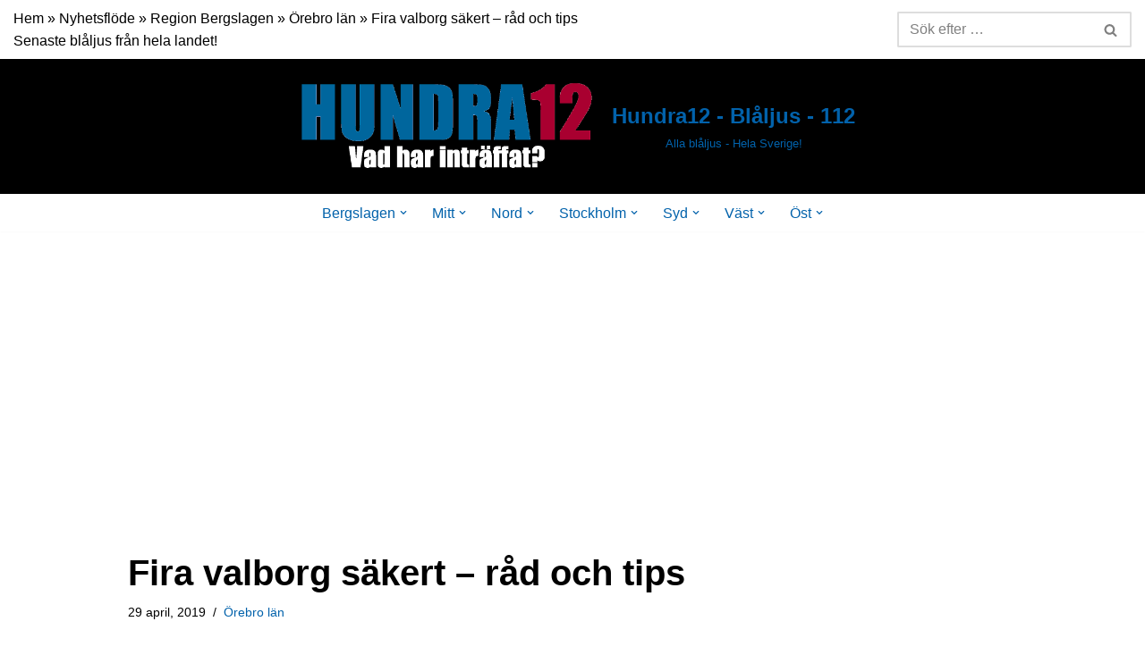

--- FILE ---
content_type: text/html; charset=UTF-8
request_url: https://hundra12.se/2019/04/29/fira-valborg-sakert-rad-och-tips/
body_size: 37624
content:
<!DOCTYPE html>
<html lang="sv-SE">

<head>
	
	<meta charset="UTF-8">
	<meta name="viewport" content="width=device-width, initial-scale=1, minimum-scale=1">
	<link rel="profile" href="http://gmpg.org/xfn/11">
		<title>Fira valborg säkert &#8211; råd och tips &#8211; Hundra12 &#8211; Blåljus &#8211; 112</title>
<meta name='robots' content='max-image-preview:large, max-snippet:-1, max-video-preview:-1' />
<link rel="canonical" href="https://hundra12.se/2019/04/29/fira-valborg-sakert-rad-och-tips/">
<meta name="description" content="Den 30 april firas Valborg runt om i regionen. Polis och räddningstjänst pekar på några säkerhetshöjande åtgärder, som minskar risken för personskador och brand">
<meta property="og:title" content="Fira valborg säkert &#8211; råd och tips &#8211; Hundra12 &#8211; Blåljus &#8211; 112">
<meta property="og:type" content="article">
<meta property="og:image" content="https://usercontent.one/wp/hundra12.se/wp-content/uploads/2020/12/Blaljus-Orebro-lan.jpg">
<meta property="og:image:width" content="1024">
<meta property="og:image:height" content="576">
<meta property="og:image:alt" content="Blåljus Örebro län.">
<meta property="og:description" content="Den 30 april firas Valborg runt om i regionen. Polis och räddningstjänst pekar på några säkerhetshöjande åtgärder, som minskar risken för personskador och brand">
<meta property="og:url" content="https://hundra12.se/2019/04/29/fira-valborg-sakert-rad-och-tips/">
<meta property="og:locale" content="sv_SE">
<meta property="og:site_name" content="Hundra12 - Blåljus - 112">
<meta property="article:published_time" content="2019-04-29T10:05:23+02:00">
<meta property="article:modified_time" content="2019-04-29T10:05:23+02:00">
<meta property="og:updated_time" content="2019-04-29T10:05:23+02:00">
<meta property="article:section" content="Örebro län">
<meta name="twitter:card" content="summary_large_image">
<meta name="twitter:image" content="https://usercontent.one/wp/hundra12.se/wp-content/uploads/2020/12/Blaljus-Orebro-lan.jpg">
<link rel='dns-prefetch' href='//www.googletagmanager.com' />
<link rel='dns-prefetch' href='//pagead2.googlesyndication.com' />
<link rel='dns-prefetch' href='//fundingchoicesmessages.google.com' />
<link rel="alternate" type="application/rss+xml" title="Hundra12 - Blåljus - 112 &raquo; Webbflöde" href="https://hundra12.se/feed/" />
<link rel="alternate" type="application/rss+xml" title="Hundra12 - Blåljus - 112 &raquo; Kommentarsflöde" href="https://hundra12.se/comments/feed/" />
<link rel="alternate" type="application/rss+xml" title="Hundra12 - Blåljus - 112 &raquo; Kommentarsflöde för Fira valborg säkert &#8211; råd och tips" href="https://hundra12.se/2019/04/29/fira-valborg-sakert-rad-och-tips/feed/" />
<link rel="alternate" title="oEmbed (JSON)" type="application/json+oembed" href="https://hundra12.se/wp-json/oembed/1.0/embed?url=https%3A%2F%2Fhundra12.se%2F2019%2F04%2F29%2Ffira-valborg-sakert-rad-och-tips%2F" />
<link rel="alternate" title="oEmbed (XML)" type="text/xml+oembed" href="https://hundra12.se/wp-json/oembed/1.0/embed?url=https%3A%2F%2Fhundra12.se%2F2019%2F04%2F29%2Ffira-valborg-sakert-rad-och-tips%2F&#038;format=xml" />
<style id='wp-img-auto-sizes-contain-inline-css'>
img:is([sizes=auto i],[sizes^="auto," i]){contain-intrinsic-size:3000px 1500px}
/*# sourceURL=wp-img-auto-sizes-contain-inline-css */
</style>
<style id='wp-block-library-inline-css'>
:root{--wp-block-synced-color:#7a00df;--wp-block-synced-color--rgb:122,0,223;--wp-bound-block-color:var(--wp-block-synced-color);--wp-editor-canvas-background:#ddd;--wp-admin-theme-color:#007cba;--wp-admin-theme-color--rgb:0,124,186;--wp-admin-theme-color-darker-10:#006ba1;--wp-admin-theme-color-darker-10--rgb:0,107,160.5;--wp-admin-theme-color-darker-20:#005a87;--wp-admin-theme-color-darker-20--rgb:0,90,135;--wp-admin-border-width-focus:2px}@media (min-resolution:192dpi){:root{--wp-admin-border-width-focus:1.5px}}.wp-element-button{cursor:pointer}:root .has-very-light-gray-background-color{background-color:#eee}:root .has-very-dark-gray-background-color{background-color:#313131}:root .has-very-light-gray-color{color:#eee}:root .has-very-dark-gray-color{color:#313131}:root .has-vivid-green-cyan-to-vivid-cyan-blue-gradient-background{background:linear-gradient(135deg,#00d084,#0693e3)}:root .has-purple-crush-gradient-background{background:linear-gradient(135deg,#34e2e4,#4721fb 50%,#ab1dfe)}:root .has-hazy-dawn-gradient-background{background:linear-gradient(135deg,#faaca8,#dad0ec)}:root .has-subdued-olive-gradient-background{background:linear-gradient(135deg,#fafae1,#67a671)}:root .has-atomic-cream-gradient-background{background:linear-gradient(135deg,#fdd79a,#004a59)}:root .has-nightshade-gradient-background{background:linear-gradient(135deg,#330968,#31cdcf)}:root .has-midnight-gradient-background{background:linear-gradient(135deg,#020381,#2874fc)}:root{--wp--preset--font-size--normal:16px;--wp--preset--font-size--huge:42px}.has-regular-font-size{font-size:1em}.has-larger-font-size{font-size:2.625em}.has-normal-font-size{font-size:var(--wp--preset--font-size--normal)}.has-huge-font-size{font-size:var(--wp--preset--font-size--huge)}.has-text-align-center{text-align:center}.has-text-align-left{text-align:left}.has-text-align-right{text-align:right}.has-fit-text{white-space:nowrap!important}#end-resizable-editor-section{display:none}.aligncenter{clear:both}.items-justified-left{justify-content:flex-start}.items-justified-center{justify-content:center}.items-justified-right{justify-content:flex-end}.items-justified-space-between{justify-content:space-between}.screen-reader-text{border:0;clip-path:inset(50%);height:1px;margin:-1px;overflow:hidden;padding:0;position:absolute;width:1px;word-wrap:normal!important}.screen-reader-text:focus{background-color:#ddd;clip-path:none;color:#444;display:block;font-size:1em;height:auto;left:5px;line-height:normal;padding:15px 23px 14px;text-decoration:none;top:5px;width:auto;z-index:100000}html :where(.has-border-color){border-style:solid}html :where([style*=border-top-color]){border-top-style:solid}html :where([style*=border-right-color]){border-right-style:solid}html :where([style*=border-bottom-color]){border-bottom-style:solid}html :where([style*=border-left-color]){border-left-style:solid}html :where([style*=border-width]){border-style:solid}html :where([style*=border-top-width]){border-top-style:solid}html :where([style*=border-right-width]){border-right-style:solid}html :where([style*=border-bottom-width]){border-bottom-style:solid}html :where([style*=border-left-width]){border-left-style:solid}html :where(img[class*=wp-image-]){height:auto;max-width:100%}:where(figure){margin:0 0 1em}html :where(.is-position-sticky){--wp-admin--admin-bar--position-offset:var(--wp-admin--admin-bar--height,0px)}@media screen and (max-width:600px){html :where(.is-position-sticky){--wp-admin--admin-bar--position-offset:0px}}

/*# sourceURL=wp-block-library-inline-css */
</style><style id='wp-block-calendar-inline-css'>
.wp-block-calendar{text-align:center}.wp-block-calendar td,.wp-block-calendar th{border:1px solid;padding:.25em}.wp-block-calendar th{font-weight:400}.wp-block-calendar caption{background-color:inherit}.wp-block-calendar table{border-collapse:collapse;width:100%}.wp-block-calendar table.has-background th{background-color:inherit}.wp-block-calendar table.has-text-color th{color:inherit}.wp-block-calendar :where(table:not(.has-text-color)){color:#40464d}.wp-block-calendar :where(table:not(.has-text-color)) td,.wp-block-calendar :where(table:not(.has-text-color)) th{border-color:#ddd}:where(.wp-block-calendar table:not(.has-background) th){background:#ddd}
/*# sourceURL=https://hundra12.se/wp-includes/blocks/calendar/style.min.css */
</style>
<style id='wp-block-heading-inline-css'>
h1:where(.wp-block-heading).has-background,h2:where(.wp-block-heading).has-background,h3:where(.wp-block-heading).has-background,h4:where(.wp-block-heading).has-background,h5:where(.wp-block-heading).has-background,h6:where(.wp-block-heading).has-background{padding:1.25em 2.375em}h1.has-text-align-left[style*=writing-mode]:where([style*=vertical-lr]),h1.has-text-align-right[style*=writing-mode]:where([style*=vertical-rl]),h2.has-text-align-left[style*=writing-mode]:where([style*=vertical-lr]),h2.has-text-align-right[style*=writing-mode]:where([style*=vertical-rl]),h3.has-text-align-left[style*=writing-mode]:where([style*=vertical-lr]),h3.has-text-align-right[style*=writing-mode]:where([style*=vertical-rl]),h4.has-text-align-left[style*=writing-mode]:where([style*=vertical-lr]),h4.has-text-align-right[style*=writing-mode]:where([style*=vertical-rl]),h5.has-text-align-left[style*=writing-mode]:where([style*=vertical-lr]),h5.has-text-align-right[style*=writing-mode]:where([style*=vertical-rl]),h6.has-text-align-left[style*=writing-mode]:where([style*=vertical-lr]),h6.has-text-align-right[style*=writing-mode]:where([style*=vertical-rl]){rotate:180deg}
/*# sourceURL=https://hundra12.se/wp-includes/blocks/heading/style.min.css */
</style>
<style id='wp-block-rss-inline-css'>
ul.wp-block-rss.alignleft{margin-right:2em}ul.wp-block-rss.alignright{margin-left:2em}ul.wp-block-rss.is-grid{display:flex;flex-wrap:wrap;padding:0}ul.wp-block-rss.is-grid li{margin:0 1em 1em 0;width:100%}@media (min-width:600px){ul.wp-block-rss.columns-2 li{width:calc(50% - 1em)}ul.wp-block-rss.columns-3 li{width:calc(33.33333% - 1em)}ul.wp-block-rss.columns-4 li{width:calc(25% - 1em)}ul.wp-block-rss.columns-5 li{width:calc(20% - 1em)}ul.wp-block-rss.columns-6 li{width:calc(16.66667% - 1em)}}.wp-block-rss__item-author,.wp-block-rss__item-publish-date{display:block;font-size:.8125em}.wp-block-rss{box-sizing:border-box;list-style:none;padding:0}
/*# sourceURL=https://hundra12.se/wp-includes/blocks/rss/style.min.css */
</style>
<style id='wp-block-paragraph-inline-css'>
.is-small-text{font-size:.875em}.is-regular-text{font-size:1em}.is-large-text{font-size:2.25em}.is-larger-text{font-size:3em}.has-drop-cap:not(:focus):first-letter{float:left;font-size:8.4em;font-style:normal;font-weight:100;line-height:.68;margin:.05em .1em 0 0;text-transform:uppercase}body.rtl .has-drop-cap:not(:focus):first-letter{float:none;margin-left:.1em}p.has-drop-cap.has-background{overflow:hidden}:root :where(p.has-background){padding:1.25em 2.375em}:where(p.has-text-color:not(.has-link-color)) a{color:inherit}p.has-text-align-left[style*="writing-mode:vertical-lr"],p.has-text-align-right[style*="writing-mode:vertical-rl"]{rotate:180deg}
/*# sourceURL=https://hundra12.se/wp-includes/blocks/paragraph/style.min.css */
</style>
<style id='wp-block-separator-inline-css'>
@charset "UTF-8";.wp-block-separator{border:none;border-top:2px solid}:root :where(.wp-block-separator.is-style-dots){height:auto;line-height:1;text-align:center}:root :where(.wp-block-separator.is-style-dots):before{color:currentColor;content:"···";font-family:serif;font-size:1.5em;letter-spacing:2em;padding-left:2em}.wp-block-separator.is-style-dots{background:none!important;border:none!important}
/*# sourceURL=https://hundra12.se/wp-includes/blocks/separator/style.min.css */
</style>
<style id='wp-block-social-links-inline-css'>
.wp-block-social-links{background:none;box-sizing:border-box;margin-left:0;padding-left:0;padding-right:0;text-indent:0}.wp-block-social-links .wp-social-link a,.wp-block-social-links .wp-social-link a:hover{border-bottom:0;box-shadow:none;text-decoration:none}.wp-block-social-links .wp-social-link svg{height:1em;width:1em}.wp-block-social-links .wp-social-link span:not(.screen-reader-text){font-size:.65em;margin-left:.5em;margin-right:.5em}.wp-block-social-links.has-small-icon-size{font-size:16px}.wp-block-social-links,.wp-block-social-links.has-normal-icon-size{font-size:24px}.wp-block-social-links.has-large-icon-size{font-size:36px}.wp-block-social-links.has-huge-icon-size{font-size:48px}.wp-block-social-links.aligncenter{display:flex;justify-content:center}.wp-block-social-links.alignright{justify-content:flex-end}.wp-block-social-link{border-radius:9999px;display:block}@media not (prefers-reduced-motion){.wp-block-social-link{transition:transform .1s ease}}.wp-block-social-link{height:auto}.wp-block-social-link a{align-items:center;display:flex;line-height:0}.wp-block-social-link:hover{transform:scale(1.1)}.wp-block-social-links .wp-block-social-link.wp-social-link{display:inline-block;margin:0;padding:0}.wp-block-social-links .wp-block-social-link.wp-social-link .wp-block-social-link-anchor,.wp-block-social-links .wp-block-social-link.wp-social-link .wp-block-social-link-anchor svg,.wp-block-social-links .wp-block-social-link.wp-social-link .wp-block-social-link-anchor:active,.wp-block-social-links .wp-block-social-link.wp-social-link .wp-block-social-link-anchor:hover,.wp-block-social-links .wp-block-social-link.wp-social-link .wp-block-social-link-anchor:visited{color:currentColor;fill:currentColor}:where(.wp-block-social-links:not(.is-style-logos-only)) .wp-social-link{background-color:#f0f0f0;color:#444}:where(.wp-block-social-links:not(.is-style-logos-only)) .wp-social-link-amazon{background-color:#f90;color:#fff}:where(.wp-block-social-links:not(.is-style-logos-only)) .wp-social-link-bandcamp{background-color:#1ea0c3;color:#fff}:where(.wp-block-social-links:not(.is-style-logos-only)) .wp-social-link-behance{background-color:#0757fe;color:#fff}:where(.wp-block-social-links:not(.is-style-logos-only)) .wp-social-link-bluesky{background-color:#0a7aff;color:#fff}:where(.wp-block-social-links:not(.is-style-logos-only)) .wp-social-link-codepen{background-color:#1e1f26;color:#fff}:where(.wp-block-social-links:not(.is-style-logos-only)) .wp-social-link-deviantart{background-color:#02e49b;color:#fff}:where(.wp-block-social-links:not(.is-style-logos-only)) .wp-social-link-discord{background-color:#5865f2;color:#fff}:where(.wp-block-social-links:not(.is-style-logos-only)) .wp-social-link-dribbble{background-color:#e94c89;color:#fff}:where(.wp-block-social-links:not(.is-style-logos-only)) .wp-social-link-dropbox{background-color:#4280ff;color:#fff}:where(.wp-block-social-links:not(.is-style-logos-only)) .wp-social-link-etsy{background-color:#f45800;color:#fff}:where(.wp-block-social-links:not(.is-style-logos-only)) .wp-social-link-facebook{background-color:#0866ff;color:#fff}:where(.wp-block-social-links:not(.is-style-logos-only)) .wp-social-link-fivehundredpx{background-color:#000;color:#fff}:where(.wp-block-social-links:not(.is-style-logos-only)) .wp-social-link-flickr{background-color:#0461dd;color:#fff}:where(.wp-block-social-links:not(.is-style-logos-only)) .wp-social-link-foursquare{background-color:#e65678;color:#fff}:where(.wp-block-social-links:not(.is-style-logos-only)) .wp-social-link-github{background-color:#24292d;color:#fff}:where(.wp-block-social-links:not(.is-style-logos-only)) .wp-social-link-goodreads{background-color:#eceadd;color:#382110}:where(.wp-block-social-links:not(.is-style-logos-only)) .wp-social-link-google{background-color:#ea4434;color:#fff}:where(.wp-block-social-links:not(.is-style-logos-only)) .wp-social-link-gravatar{background-color:#1d4fc4;color:#fff}:where(.wp-block-social-links:not(.is-style-logos-only)) .wp-social-link-instagram{background-color:#f00075;color:#fff}:where(.wp-block-social-links:not(.is-style-logos-only)) .wp-social-link-lastfm{background-color:#e21b24;color:#fff}:where(.wp-block-social-links:not(.is-style-logos-only)) .wp-social-link-linkedin{background-color:#0d66c2;color:#fff}:where(.wp-block-social-links:not(.is-style-logos-only)) .wp-social-link-mastodon{background-color:#3288d4;color:#fff}:where(.wp-block-social-links:not(.is-style-logos-only)) .wp-social-link-medium{background-color:#000;color:#fff}:where(.wp-block-social-links:not(.is-style-logos-only)) .wp-social-link-meetup{background-color:#f6405f;color:#fff}:where(.wp-block-social-links:not(.is-style-logos-only)) .wp-social-link-patreon{background-color:#000;color:#fff}:where(.wp-block-social-links:not(.is-style-logos-only)) .wp-social-link-pinterest{background-color:#e60122;color:#fff}:where(.wp-block-social-links:not(.is-style-logos-only)) .wp-social-link-pocket{background-color:#ef4155;color:#fff}:where(.wp-block-social-links:not(.is-style-logos-only)) .wp-social-link-reddit{background-color:#ff4500;color:#fff}:where(.wp-block-social-links:not(.is-style-logos-only)) .wp-social-link-skype{background-color:#0478d7;color:#fff}:where(.wp-block-social-links:not(.is-style-logos-only)) .wp-social-link-snapchat{background-color:#fefc00;color:#fff;stroke:#000}:where(.wp-block-social-links:not(.is-style-logos-only)) .wp-social-link-soundcloud{background-color:#ff5600;color:#fff}:where(.wp-block-social-links:not(.is-style-logos-only)) .wp-social-link-spotify{background-color:#1bd760;color:#fff}:where(.wp-block-social-links:not(.is-style-logos-only)) .wp-social-link-telegram{background-color:#2aabee;color:#fff}:where(.wp-block-social-links:not(.is-style-logos-only)) .wp-social-link-threads{background-color:#000;color:#fff}:where(.wp-block-social-links:not(.is-style-logos-only)) .wp-social-link-tiktok{background-color:#000;color:#fff}:where(.wp-block-social-links:not(.is-style-logos-only)) .wp-social-link-tumblr{background-color:#011835;color:#fff}:where(.wp-block-social-links:not(.is-style-logos-only)) .wp-social-link-twitch{background-color:#6440a4;color:#fff}:where(.wp-block-social-links:not(.is-style-logos-only)) .wp-social-link-twitter{background-color:#1da1f2;color:#fff}:where(.wp-block-social-links:not(.is-style-logos-only)) .wp-social-link-vimeo{background-color:#1eb7ea;color:#fff}:where(.wp-block-social-links:not(.is-style-logos-only)) .wp-social-link-vk{background-color:#4680c2;color:#fff}:where(.wp-block-social-links:not(.is-style-logos-only)) .wp-social-link-wordpress{background-color:#3499cd;color:#fff}:where(.wp-block-social-links:not(.is-style-logos-only)) .wp-social-link-whatsapp{background-color:#25d366;color:#fff}:where(.wp-block-social-links:not(.is-style-logos-only)) .wp-social-link-x{background-color:#000;color:#fff}:where(.wp-block-social-links:not(.is-style-logos-only)) .wp-social-link-yelp{background-color:#d32422;color:#fff}:where(.wp-block-social-links:not(.is-style-logos-only)) .wp-social-link-youtube{background-color:red;color:#fff}:where(.wp-block-social-links.is-style-logos-only) .wp-social-link{background:none}:where(.wp-block-social-links.is-style-logos-only) .wp-social-link svg{height:1.25em;width:1.25em}:where(.wp-block-social-links.is-style-logos-only) .wp-social-link-amazon{color:#f90}:where(.wp-block-social-links.is-style-logos-only) .wp-social-link-bandcamp{color:#1ea0c3}:where(.wp-block-social-links.is-style-logos-only) .wp-social-link-behance{color:#0757fe}:where(.wp-block-social-links.is-style-logos-only) .wp-social-link-bluesky{color:#0a7aff}:where(.wp-block-social-links.is-style-logos-only) .wp-social-link-codepen{color:#1e1f26}:where(.wp-block-social-links.is-style-logos-only) .wp-social-link-deviantart{color:#02e49b}:where(.wp-block-social-links.is-style-logos-only) .wp-social-link-discord{color:#5865f2}:where(.wp-block-social-links.is-style-logos-only) .wp-social-link-dribbble{color:#e94c89}:where(.wp-block-social-links.is-style-logos-only) .wp-social-link-dropbox{color:#4280ff}:where(.wp-block-social-links.is-style-logos-only) .wp-social-link-etsy{color:#f45800}:where(.wp-block-social-links.is-style-logos-only) .wp-social-link-facebook{color:#0866ff}:where(.wp-block-social-links.is-style-logos-only) .wp-social-link-fivehundredpx{color:#000}:where(.wp-block-social-links.is-style-logos-only) .wp-social-link-flickr{color:#0461dd}:where(.wp-block-social-links.is-style-logos-only) .wp-social-link-foursquare{color:#e65678}:where(.wp-block-social-links.is-style-logos-only) .wp-social-link-github{color:#24292d}:where(.wp-block-social-links.is-style-logos-only) .wp-social-link-goodreads{color:#382110}:where(.wp-block-social-links.is-style-logos-only) .wp-social-link-google{color:#ea4434}:where(.wp-block-social-links.is-style-logos-only) .wp-social-link-gravatar{color:#1d4fc4}:where(.wp-block-social-links.is-style-logos-only) .wp-social-link-instagram{color:#f00075}:where(.wp-block-social-links.is-style-logos-only) .wp-social-link-lastfm{color:#e21b24}:where(.wp-block-social-links.is-style-logos-only) .wp-social-link-linkedin{color:#0d66c2}:where(.wp-block-social-links.is-style-logos-only) .wp-social-link-mastodon{color:#3288d4}:where(.wp-block-social-links.is-style-logos-only) .wp-social-link-medium{color:#000}:where(.wp-block-social-links.is-style-logos-only) .wp-social-link-meetup{color:#f6405f}:where(.wp-block-social-links.is-style-logos-only) .wp-social-link-patreon{color:#000}:where(.wp-block-social-links.is-style-logos-only) .wp-social-link-pinterest{color:#e60122}:where(.wp-block-social-links.is-style-logos-only) .wp-social-link-pocket{color:#ef4155}:where(.wp-block-social-links.is-style-logos-only) .wp-social-link-reddit{color:#ff4500}:where(.wp-block-social-links.is-style-logos-only) .wp-social-link-skype{color:#0478d7}:where(.wp-block-social-links.is-style-logos-only) .wp-social-link-snapchat{color:#fff;stroke:#000}:where(.wp-block-social-links.is-style-logos-only) .wp-social-link-soundcloud{color:#ff5600}:where(.wp-block-social-links.is-style-logos-only) .wp-social-link-spotify{color:#1bd760}:where(.wp-block-social-links.is-style-logos-only) .wp-social-link-telegram{color:#2aabee}:where(.wp-block-social-links.is-style-logos-only) .wp-social-link-threads{color:#000}:where(.wp-block-social-links.is-style-logos-only) .wp-social-link-tiktok{color:#000}:where(.wp-block-social-links.is-style-logos-only) .wp-social-link-tumblr{color:#011835}:where(.wp-block-social-links.is-style-logos-only) .wp-social-link-twitch{color:#6440a4}:where(.wp-block-social-links.is-style-logos-only) .wp-social-link-twitter{color:#1da1f2}:where(.wp-block-social-links.is-style-logos-only) .wp-social-link-vimeo{color:#1eb7ea}:where(.wp-block-social-links.is-style-logos-only) .wp-social-link-vk{color:#4680c2}:where(.wp-block-social-links.is-style-logos-only) .wp-social-link-whatsapp{color:#25d366}:where(.wp-block-social-links.is-style-logos-only) .wp-social-link-wordpress{color:#3499cd}:where(.wp-block-social-links.is-style-logos-only) .wp-social-link-x{color:#000}:where(.wp-block-social-links.is-style-logos-only) .wp-social-link-yelp{color:#d32422}:where(.wp-block-social-links.is-style-logos-only) .wp-social-link-youtube{color:red}.wp-block-social-links.is-style-pill-shape .wp-social-link{width:auto}:root :where(.wp-block-social-links .wp-social-link a){padding:.25em}:root :where(.wp-block-social-links.is-style-logos-only .wp-social-link a){padding:0}:root :where(.wp-block-social-links.is-style-pill-shape .wp-social-link a){padding-left:.6666666667em;padding-right:.6666666667em}.wp-block-social-links:not(.has-icon-color):not(.has-icon-background-color) .wp-social-link-snapchat .wp-block-social-link-label{color:#000}
/*# sourceURL=https://hundra12.se/wp-includes/blocks/social-links/style.min.css */
</style>
<style id='wp-block-spacer-inline-css'>
.wp-block-spacer{clear:both}
/*# sourceURL=https://hundra12.se/wp-includes/blocks/spacer/style.min.css */
</style>
<style id='global-styles-inline-css'>
:root{--wp--preset--aspect-ratio--square: 1;--wp--preset--aspect-ratio--4-3: 4/3;--wp--preset--aspect-ratio--3-4: 3/4;--wp--preset--aspect-ratio--3-2: 3/2;--wp--preset--aspect-ratio--2-3: 2/3;--wp--preset--aspect-ratio--16-9: 16/9;--wp--preset--aspect-ratio--9-16: 9/16;--wp--preset--color--black: #000000;--wp--preset--color--cyan-bluish-gray: #abb8c3;--wp--preset--color--white: #ffffff;--wp--preset--color--pale-pink: #f78da7;--wp--preset--color--vivid-red: #cf2e2e;--wp--preset--color--luminous-vivid-orange: #ff6900;--wp--preset--color--luminous-vivid-amber: #fcb900;--wp--preset--color--light-green-cyan: #7bdcb5;--wp--preset--color--vivid-green-cyan: #00d084;--wp--preset--color--pale-cyan-blue: #8ed1fc;--wp--preset--color--vivid-cyan-blue: #0693e3;--wp--preset--color--vivid-purple: #9b51e0;--wp--preset--color--neve-link-color: var(--nv-primary-accent);--wp--preset--color--neve-link-hover-color: var(--nv-secondary-accent);--wp--preset--color--nv-site-bg: var(--nv-site-bg);--wp--preset--color--nv-light-bg: var(--nv-light-bg);--wp--preset--color--nv-dark-bg: var(--nv-dark-bg);--wp--preset--color--neve-text-color: var(--nv-text-color);--wp--preset--color--nv-text-dark-bg: var(--nv-text-dark-bg);--wp--preset--color--nv-c-1: var(--nv-c-1);--wp--preset--color--nv-c-2: var(--nv-c-2);--wp--preset--gradient--vivid-cyan-blue-to-vivid-purple: linear-gradient(135deg,rgb(6,147,227) 0%,rgb(155,81,224) 100%);--wp--preset--gradient--light-green-cyan-to-vivid-green-cyan: linear-gradient(135deg,rgb(122,220,180) 0%,rgb(0,208,130) 100%);--wp--preset--gradient--luminous-vivid-amber-to-luminous-vivid-orange: linear-gradient(135deg,rgb(252,185,0) 0%,rgb(255,105,0) 100%);--wp--preset--gradient--luminous-vivid-orange-to-vivid-red: linear-gradient(135deg,rgb(255,105,0) 0%,rgb(207,46,46) 100%);--wp--preset--gradient--very-light-gray-to-cyan-bluish-gray: linear-gradient(135deg,rgb(238,238,238) 0%,rgb(169,184,195) 100%);--wp--preset--gradient--cool-to-warm-spectrum: linear-gradient(135deg,rgb(74,234,220) 0%,rgb(151,120,209) 20%,rgb(207,42,186) 40%,rgb(238,44,130) 60%,rgb(251,105,98) 80%,rgb(254,248,76) 100%);--wp--preset--gradient--blush-light-purple: linear-gradient(135deg,rgb(255,206,236) 0%,rgb(152,150,240) 100%);--wp--preset--gradient--blush-bordeaux: linear-gradient(135deg,rgb(254,205,165) 0%,rgb(254,45,45) 50%,rgb(107,0,62) 100%);--wp--preset--gradient--luminous-dusk: linear-gradient(135deg,rgb(255,203,112) 0%,rgb(199,81,192) 50%,rgb(65,88,208) 100%);--wp--preset--gradient--pale-ocean: linear-gradient(135deg,rgb(255,245,203) 0%,rgb(182,227,212) 50%,rgb(51,167,181) 100%);--wp--preset--gradient--electric-grass: linear-gradient(135deg,rgb(202,248,128) 0%,rgb(113,206,126) 100%);--wp--preset--gradient--midnight: linear-gradient(135deg,rgb(2,3,129) 0%,rgb(40,116,252) 100%);--wp--preset--font-size--small: 13px;--wp--preset--font-size--medium: 20px;--wp--preset--font-size--large: 36px;--wp--preset--font-size--x-large: 42px;--wp--preset--spacing--20: 0.44rem;--wp--preset--spacing--30: 0.67rem;--wp--preset--spacing--40: 1rem;--wp--preset--spacing--50: 1.5rem;--wp--preset--spacing--60: 2.25rem;--wp--preset--spacing--70: 3.38rem;--wp--preset--spacing--80: 5.06rem;--wp--preset--shadow--natural: 6px 6px 9px rgba(0, 0, 0, 0.2);--wp--preset--shadow--deep: 12px 12px 50px rgba(0, 0, 0, 0.4);--wp--preset--shadow--sharp: 6px 6px 0px rgba(0, 0, 0, 0.2);--wp--preset--shadow--outlined: 6px 6px 0px -3px rgb(255, 255, 255), 6px 6px rgb(0, 0, 0);--wp--preset--shadow--crisp: 6px 6px 0px rgb(0, 0, 0);}:where(.is-layout-flex){gap: 0.5em;}:where(.is-layout-grid){gap: 0.5em;}body .is-layout-flex{display: flex;}.is-layout-flex{flex-wrap: wrap;align-items: center;}.is-layout-flex > :is(*, div){margin: 0;}body .is-layout-grid{display: grid;}.is-layout-grid > :is(*, div){margin: 0;}:where(.wp-block-columns.is-layout-flex){gap: 2em;}:where(.wp-block-columns.is-layout-grid){gap: 2em;}:where(.wp-block-post-template.is-layout-flex){gap: 1.25em;}:where(.wp-block-post-template.is-layout-grid){gap: 1.25em;}.has-black-color{color: var(--wp--preset--color--black) !important;}.has-cyan-bluish-gray-color{color: var(--wp--preset--color--cyan-bluish-gray) !important;}.has-white-color{color: var(--wp--preset--color--white) !important;}.has-pale-pink-color{color: var(--wp--preset--color--pale-pink) !important;}.has-vivid-red-color{color: var(--wp--preset--color--vivid-red) !important;}.has-luminous-vivid-orange-color{color: var(--wp--preset--color--luminous-vivid-orange) !important;}.has-luminous-vivid-amber-color{color: var(--wp--preset--color--luminous-vivid-amber) !important;}.has-light-green-cyan-color{color: var(--wp--preset--color--light-green-cyan) !important;}.has-vivid-green-cyan-color{color: var(--wp--preset--color--vivid-green-cyan) !important;}.has-pale-cyan-blue-color{color: var(--wp--preset--color--pale-cyan-blue) !important;}.has-vivid-cyan-blue-color{color: var(--wp--preset--color--vivid-cyan-blue) !important;}.has-vivid-purple-color{color: var(--wp--preset--color--vivid-purple) !important;}.has-neve-link-color-color{color: var(--wp--preset--color--neve-link-color) !important;}.has-neve-link-hover-color-color{color: var(--wp--preset--color--neve-link-hover-color) !important;}.has-nv-site-bg-color{color: var(--wp--preset--color--nv-site-bg) !important;}.has-nv-light-bg-color{color: var(--wp--preset--color--nv-light-bg) !important;}.has-nv-dark-bg-color{color: var(--wp--preset--color--nv-dark-bg) !important;}.has-neve-text-color-color{color: var(--wp--preset--color--neve-text-color) !important;}.has-nv-text-dark-bg-color{color: var(--wp--preset--color--nv-text-dark-bg) !important;}.has-nv-c-1-color{color: var(--wp--preset--color--nv-c-1) !important;}.has-nv-c-2-color{color: var(--wp--preset--color--nv-c-2) !important;}.has-black-background-color{background-color: var(--wp--preset--color--black) !important;}.has-cyan-bluish-gray-background-color{background-color: var(--wp--preset--color--cyan-bluish-gray) !important;}.has-white-background-color{background-color: var(--wp--preset--color--white) !important;}.has-pale-pink-background-color{background-color: var(--wp--preset--color--pale-pink) !important;}.has-vivid-red-background-color{background-color: var(--wp--preset--color--vivid-red) !important;}.has-luminous-vivid-orange-background-color{background-color: var(--wp--preset--color--luminous-vivid-orange) !important;}.has-luminous-vivid-amber-background-color{background-color: var(--wp--preset--color--luminous-vivid-amber) !important;}.has-light-green-cyan-background-color{background-color: var(--wp--preset--color--light-green-cyan) !important;}.has-vivid-green-cyan-background-color{background-color: var(--wp--preset--color--vivid-green-cyan) !important;}.has-pale-cyan-blue-background-color{background-color: var(--wp--preset--color--pale-cyan-blue) !important;}.has-vivid-cyan-blue-background-color{background-color: var(--wp--preset--color--vivid-cyan-blue) !important;}.has-vivid-purple-background-color{background-color: var(--wp--preset--color--vivid-purple) !important;}.has-neve-link-color-background-color{background-color: var(--wp--preset--color--neve-link-color) !important;}.has-neve-link-hover-color-background-color{background-color: var(--wp--preset--color--neve-link-hover-color) !important;}.has-nv-site-bg-background-color{background-color: var(--wp--preset--color--nv-site-bg) !important;}.has-nv-light-bg-background-color{background-color: var(--wp--preset--color--nv-light-bg) !important;}.has-nv-dark-bg-background-color{background-color: var(--wp--preset--color--nv-dark-bg) !important;}.has-neve-text-color-background-color{background-color: var(--wp--preset--color--neve-text-color) !important;}.has-nv-text-dark-bg-background-color{background-color: var(--wp--preset--color--nv-text-dark-bg) !important;}.has-nv-c-1-background-color{background-color: var(--wp--preset--color--nv-c-1) !important;}.has-nv-c-2-background-color{background-color: var(--wp--preset--color--nv-c-2) !important;}.has-black-border-color{border-color: var(--wp--preset--color--black) !important;}.has-cyan-bluish-gray-border-color{border-color: var(--wp--preset--color--cyan-bluish-gray) !important;}.has-white-border-color{border-color: var(--wp--preset--color--white) !important;}.has-pale-pink-border-color{border-color: var(--wp--preset--color--pale-pink) !important;}.has-vivid-red-border-color{border-color: var(--wp--preset--color--vivid-red) !important;}.has-luminous-vivid-orange-border-color{border-color: var(--wp--preset--color--luminous-vivid-orange) !important;}.has-luminous-vivid-amber-border-color{border-color: var(--wp--preset--color--luminous-vivid-amber) !important;}.has-light-green-cyan-border-color{border-color: var(--wp--preset--color--light-green-cyan) !important;}.has-vivid-green-cyan-border-color{border-color: var(--wp--preset--color--vivid-green-cyan) !important;}.has-pale-cyan-blue-border-color{border-color: var(--wp--preset--color--pale-cyan-blue) !important;}.has-vivid-cyan-blue-border-color{border-color: var(--wp--preset--color--vivid-cyan-blue) !important;}.has-vivid-purple-border-color{border-color: var(--wp--preset--color--vivid-purple) !important;}.has-neve-link-color-border-color{border-color: var(--wp--preset--color--neve-link-color) !important;}.has-neve-link-hover-color-border-color{border-color: var(--wp--preset--color--neve-link-hover-color) !important;}.has-nv-site-bg-border-color{border-color: var(--wp--preset--color--nv-site-bg) !important;}.has-nv-light-bg-border-color{border-color: var(--wp--preset--color--nv-light-bg) !important;}.has-nv-dark-bg-border-color{border-color: var(--wp--preset--color--nv-dark-bg) !important;}.has-neve-text-color-border-color{border-color: var(--wp--preset--color--neve-text-color) !important;}.has-nv-text-dark-bg-border-color{border-color: var(--wp--preset--color--nv-text-dark-bg) !important;}.has-nv-c-1-border-color{border-color: var(--wp--preset--color--nv-c-1) !important;}.has-nv-c-2-border-color{border-color: var(--wp--preset--color--nv-c-2) !important;}.has-vivid-cyan-blue-to-vivid-purple-gradient-background{background: var(--wp--preset--gradient--vivid-cyan-blue-to-vivid-purple) !important;}.has-light-green-cyan-to-vivid-green-cyan-gradient-background{background: var(--wp--preset--gradient--light-green-cyan-to-vivid-green-cyan) !important;}.has-luminous-vivid-amber-to-luminous-vivid-orange-gradient-background{background: var(--wp--preset--gradient--luminous-vivid-amber-to-luminous-vivid-orange) !important;}.has-luminous-vivid-orange-to-vivid-red-gradient-background{background: var(--wp--preset--gradient--luminous-vivid-orange-to-vivid-red) !important;}.has-very-light-gray-to-cyan-bluish-gray-gradient-background{background: var(--wp--preset--gradient--very-light-gray-to-cyan-bluish-gray) !important;}.has-cool-to-warm-spectrum-gradient-background{background: var(--wp--preset--gradient--cool-to-warm-spectrum) !important;}.has-blush-light-purple-gradient-background{background: var(--wp--preset--gradient--blush-light-purple) !important;}.has-blush-bordeaux-gradient-background{background: var(--wp--preset--gradient--blush-bordeaux) !important;}.has-luminous-dusk-gradient-background{background: var(--wp--preset--gradient--luminous-dusk) !important;}.has-pale-ocean-gradient-background{background: var(--wp--preset--gradient--pale-ocean) !important;}.has-electric-grass-gradient-background{background: var(--wp--preset--gradient--electric-grass) !important;}.has-midnight-gradient-background{background: var(--wp--preset--gradient--midnight) !important;}.has-small-font-size{font-size: var(--wp--preset--font-size--small) !important;}.has-medium-font-size{font-size: var(--wp--preset--font-size--medium) !important;}.has-large-font-size{font-size: var(--wp--preset--font-size--large) !important;}.has-x-large-font-size{font-size: var(--wp--preset--font-size--x-large) !important;}
/*# sourceURL=global-styles-inline-css */
</style>

<style id='classic-theme-styles-inline-css'>
/*! This file is auto-generated */
.wp-block-button__link{color:#fff;background-color:#32373c;border-radius:9999px;box-shadow:none;text-decoration:none;padding:calc(.667em + 2px) calc(1.333em + 2px);font-size:1.125em}.wp-block-file__button{background:#32373c;color:#fff;text-decoration:none}
/*# sourceURL=/wp-includes/css/classic-themes.min.css */
</style>
<link rel='stylesheet' id='parent-style-css' href='https://usercontent.one/wp/hundra12.se/wp-content/themes/neve/style.css?ver=6.9' media='all' />
<link rel='stylesheet' id='child-style-css' href='https://usercontent.one/wp/hundra12.se/wp-content/themes/Neve-Child/style.css?ver=1.0' media='all' />
<link rel='stylesheet' id='neve-style-css' href='https://usercontent.one/wp/hundra12.se/wp-content/themes/neve/style-main-new.min.css?ver=4.1.4' media='all' />
<style id='neve-style-inline-css'>
.is-menu-sidebar .header-menu-sidebar { visibility: visible; }.is-menu-sidebar.menu_sidebar_slide_left .header-menu-sidebar { transform: translate3d(0, 0, 0); left: 0; }.is-menu-sidebar.menu_sidebar_slide_right .header-menu-sidebar { transform: translate3d(0, 0, 0); right: 0; }.is-menu-sidebar.menu_sidebar_pull_right .header-menu-sidebar, .is-menu-sidebar.menu_sidebar_pull_left .header-menu-sidebar { transform: translateX(0); }.is-menu-sidebar.menu_sidebar_dropdown .header-menu-sidebar { height: auto; }.is-menu-sidebar.menu_sidebar_dropdown .header-menu-sidebar-inner { max-height: 400px; padding: 20px 0; }.is-menu-sidebar.menu_sidebar_full_canvas .header-menu-sidebar { opacity: 1; }.header-menu-sidebar .menu-item-nav-search:not(.floating) { pointer-events: none; }.header-menu-sidebar .menu-item-nav-search .is-menu-sidebar { pointer-events: unset; }@media screen and (max-width: 960px) { .builder-item.cr .item--inner { --textalign: center; --justify: center; } }
.nv-meta-list li.meta:not(:last-child):after { content:"/" }.nv-meta-list .no-mobile{
			display:none;
		}.nv-meta-list li.last::after{
			content: ""!important;
		}@media (min-width: 769px) {
			.nv-meta-list .no-mobile {
				display: inline-block;
			}
			.nv-meta-list li.last:not(:last-child)::after {
		 		content: "/" !important;
			}
		}
 :root{ --container: 748px;--postwidth:100%; --primarybtnbg: var(--nv-primary-accent); --primarybtnhoverbg: var(--nv-primary-accent); --primarybtncolor: #fff; --secondarybtncolor: var(--nv-primary-accent); --primarybtnhovercolor: #fff; --secondarybtnhovercolor: var(--nv-primary-accent);--primarybtnborderradius:3px;--secondarybtnborderradius:3px;--secondarybtnborderwidth:3px;--btnpadding:13px 15px;--primarybtnpadding:13px 15px;--secondarybtnpadding:calc(13px - 3px) calc(15px - 3px); --bodyfontfamily: Arial,Helvetica,sans-serif; --bodyfontsize: 15px; --bodylineheight: 1.6; --bodyletterspacing: 0px; --bodyfontweight: 400; --h1fontsize: 36px; --h1fontweight: 700; --h1lineheight: 1.2; --h1letterspacing: 0px; --h1texttransform: none; --h2fontsize: 28px; --h2fontweight: 700; --h2lineheight: 1.3; --h2letterspacing: 0px; --h2texttransform: none; --h3fontsize: 24px; --h3fontweight: 700; --h3lineheight: 1.4; --h3letterspacing: 0px; --h3texttransform: none; --h4fontsize: 20px; --h4fontweight: 700; --h4lineheight: 1.6; --h4letterspacing: 0px; --h4texttransform: none; --h5fontsize: 16px; --h5fontweight: 700; --h5lineheight: 1.6; --h5letterspacing: 0px; --h5texttransform: none; --h6fontsize: 14px; --h6fontweight: 700; --h6lineheight: 1.6; --h6letterspacing: 0px; --h6texttransform: none;--formfieldborderwidth:2px;--formfieldborderradius:3px; --formfieldbgcolor: var(--nv-site-bg); --formfieldbordercolor: #dddddd; --formfieldcolor: var(--nv-text-color);--formfieldpadding:10px 12px; } .nv-index-posts{ --borderradius:0px; } .has-neve-button-color-color{ color: var(--nv-primary-accent)!important; } .has-neve-button-color-background-color{ background-color: var(--nv-primary-accent)!important; } .single-post-container .alignfull > [class*="__inner-container"], .single-post-container .alignwide > [class*="__inner-container"]{ max-width:718px } .nv-meta-list{ --avatarsize: 20px; } .single .nv-meta-list{ --avatarsize: 20px; } .nv-post-cover{ --height: 250px;--padding:40px 15px;--justify: flex-start; --textalign: left; --valign: center; } .nv-post-cover .nv-title-meta-wrap, .nv-page-title-wrap, .entry-header{ --textalign: left; } .nv-is-boxed.nv-title-meta-wrap{ --padding:40px 15px; --bgcolor: var(--nv-dark-bg); } .nv-overlay{ --opacity: 50; --blendmode: normal; } .nv-is-boxed.nv-comments-wrap{ --padding:20px; } .nv-is-boxed.comment-respond{ --padding:20px; --bgcolor: #c4dede; } .single:not(.single-product), .page{ --c-vspace:0 0 0 0;; } .global-styled{ --bgcolor: var(--nv-site-bg); } .header-top{ --rowbcolor: var(--nv-light-bg); --color: var(--nv-text-color); --bgcolor: var(--nv-site-bg); } .header-main{ --rowbcolor: var(--nv-light-bg); --color: #0262ab; --bgcolor: #000000; } .header-bottom{ --rowbcolor: var(--nv-light-bg); --color: var(--nv-text-color); --bgcolor: var(--nv-site-bg); } .header-menu-sidebar-bg{ --justify: flex-start; --textalign: left;--flexg: 1;--wrapdropdownwidth: auto; --color: var(--nv-text-color); --bgcolor: var(--nv-site-bg); } .header-menu-sidebar{ width: 360px; } .builder-item--logo{ --maxwidth: 120px; --fs: 24px;--padding:10px 0;--margin:0; --textalign: left;--justify: flex-start; } .builder-item--nav-icon,.header-menu-sidebar .close-sidebar-panel .navbar-toggle{ --borderradius:0; } .builder-item--nav-icon{ --label-margin:0 5px 0 0;;--padding:10px 15px;--margin:0; } .builder-item--primary-menu{ --color: #0262ab; --hovercolor: var(--nv-secondary-accent); --hovertextcolor: var(--nv-text-color); --activecolor: #000000; --spacing: 20px; --height: 25px;--padding:0;--margin:0; --fontsize: 1em; --lineheight: 1.6; --letterspacing: 0px; --fontweight: 500; --texttransform: none; --iconsize: 1em; } .hfg-is-group.has-primary-menu .inherit-ff{ --inheritedfw: 500; } .builder-item--custom_html{ --padding:0;--margin:0; --fontsize: 1em; --lineheight: 1.6; --letterspacing: 0px; --fontweight: 500; --texttransform: none; --iconsize: 1em; --textalign: left;--justify: flex-start; } .builder-item--header_search{ --height: 40px;--formfieldborderwidth:2px;--formfieldborderradius:2px;--padding:0;--margin:0; } .footer-top-inner .row{ grid-template-columns:1fr; --valign: flex-start; } .footer-top{ --rowbcolor: var(--nv-light-bg); --color: var(--nv-text-color); --bgcolor: var(--nv-site-bg); } .footer-main-inner .row{ grid-template-columns:1fr 1fr 1fr; --valign: flex-start; } .footer-main{ --rowbcolor: var(--nv-light-bg); --color: var(--nv-text-color); --bgcolor: var(--nv-site-bg); } .footer-bottom-inner .row{ grid-template-columns:1fr; --valign: flex-start; } .footer-bottom{ --rowbcolor: var(--nv-light-bg); --color: var(--nv-site-bg); --bgcolor: var(--nv-dark-bg); } .builder-item--footer-one-widgets{ --padding:0;--margin:0; --textalign: left;--justify: flex-start; } .builder-item--footer-two-widgets{ --padding:0;--margin:0; --textalign: left;--justify: flex-start; } .builder-item--footer-three-widgets{ --padding:0;--margin:0; --textalign: left;--justify: flex-start; } .builder-item--footer-four-widgets{ --padding:0;--margin:0; --textalign: left;--justify: flex-start; } @media(min-width: 576px){ :root{ --container: 992px;--postwidth:100%;--btnpadding:13px 15px;--primarybtnpadding:13px 15px;--secondarybtnpadding:calc(13px - 3px) calc(15px - 3px); --bodyfontsize: 16px; --bodylineheight: 1.6; --bodyletterspacing: 0px; --h1fontsize: 38px; --h1lineheight: 1.2; --h1letterspacing: 0px; --h2fontsize: 30px; --h2lineheight: 1.2; --h2letterspacing: 0px; --h3fontsize: 26px; --h3lineheight: 1.4; --h3letterspacing: 0px; --h4fontsize: 22px; --h4lineheight: 1.5; --h4letterspacing: 0px; --h5fontsize: 18px; --h5lineheight: 1.6; --h5letterspacing: 0px; --h6fontsize: 14px; --h6lineheight: 1.6; --h6letterspacing: 0px; } .single-post-container .alignfull > [class*="__inner-container"], .single-post-container .alignwide > [class*="__inner-container"]{ max-width:962px } .nv-meta-list{ --avatarsize: 20px; } .single .nv-meta-list{ --avatarsize: 20px; } .nv-post-cover{ --height: 320px;--padding:60px 30px;--justify: flex-start; --textalign: left; --valign: center; } .nv-post-cover .nv-title-meta-wrap, .nv-page-title-wrap, .entry-header{ --textalign: left; } .nv-is-boxed.nv-title-meta-wrap{ --padding:60px 30px; } .nv-is-boxed.nv-comments-wrap{ --padding:30px; } .nv-is-boxed.comment-respond{ --padding:30px; } .single:not(.single-product), .page{ --c-vspace:0 0 0 0;; } .header-menu-sidebar-bg{ --justify: flex-start; --textalign: left;--flexg: 1;--wrapdropdownwidth: auto; } .header-menu-sidebar{ width: 360px; } .builder-item--logo{ --maxwidth: 120px; --fs: 24px;--padding:10px 0;--margin:0; --textalign: left;--justify: flex-start; } .builder-item--nav-icon{ --label-margin:0 5px 0 0;;--padding:10px 15px;--margin:0; } .builder-item--primary-menu{ --spacing: 20px; --height: 25px;--padding:0;--margin:0; --fontsize: 1em; --lineheight: 1.6; --letterspacing: 0px; --iconsize: 1em; } .builder-item--custom_html{ --padding:0;--margin:0; --fontsize: 1em; --lineheight: 1.6; --letterspacing: 0px; --iconsize: 1em; --textalign: left;--justify: flex-start; } .builder-item--header_search{ --height: 40px;--formfieldborderwidth:2px;--formfieldborderradius:2px;--padding:0;--margin:0; } .builder-item--footer-one-widgets{ --padding:0;--margin:0; --textalign: left;--justify: flex-start; } .builder-item--footer-two-widgets{ --padding:0;--margin:0; --textalign: left;--justify: flex-start; } .builder-item--footer-three-widgets{ --padding:0;--margin:0; --textalign: left;--justify: flex-start; } .builder-item--footer-four-widgets{ --padding:0;--margin:0; --textalign: left;--justify: flex-start; } }@media(min-width: 960px){ :root{ --container: 1400px;--postwidth:100%;--btnpadding:13px 15px;--primarybtnpadding:13px 15px;--secondarybtnpadding:calc(13px - 3px) calc(15px - 3px); --bodyfontsize: 16px; --bodylineheight: 1.7; --bodyletterspacing: 0px; --h1fontsize: 40px; --h1lineheight: 1.1; --h1letterspacing: 0px; --h2fontsize: 32px; --h2lineheight: 1.2; --h2letterspacing: 0px; --h3fontsize: 28px; --h3lineheight: 1.4; --h3letterspacing: 0px; --h4fontsize: 24px; --h4lineheight: 1.5; --h4letterspacing: 0px; --h5fontsize: 20px; --h5lineheight: 1.6; --h5letterspacing: 0px; --h6fontsize: 16px; --h6lineheight: 1.6; --h6letterspacing: 0px; } body:not(.single):not(.archive):not(.blog):not(.search):not(.error404) .neve-main > .container .col, body.post-type-archive-course .neve-main > .container .col, body.post-type-archive-llms_membership .neve-main > .container .col{ max-width: 80%; } body:not(.single):not(.archive):not(.blog):not(.search):not(.error404) .nv-sidebar-wrap, body.post-type-archive-course .nv-sidebar-wrap, body.post-type-archive-llms_membership .nv-sidebar-wrap{ max-width: 20%; } .neve-main > .archive-container .nv-index-posts.col{ max-width: 80%; } .neve-main > .archive-container .nv-sidebar-wrap{ max-width: 20%; } .neve-main > .single-post-container .nv-single-post-wrap.col{ max-width: 80%; } .single-post-container .alignfull > [class*="__inner-container"], .single-post-container .alignwide > [class*="__inner-container"]{ max-width:1090px } .container-fluid.single-post-container .alignfull > [class*="__inner-container"], .container-fluid.single-post-container .alignwide > [class*="__inner-container"]{ max-width:calc(80% + 15px) } .neve-main > .single-post-container .nv-sidebar-wrap{ max-width: 20%; } .nv-meta-list{ --avatarsize: 20px; } .single .nv-meta-list{ --avatarsize: 20px; } .blog .blog-entry-title, .archive .blog-entry-title{ --lineheight: 1.2em; } .nv-post-cover{ --height: 400px;--padding:60px 40px;--justify: flex-start; --textalign: left; --valign: center; } .nv-post-cover .nv-title-meta-wrap, .nv-page-title-wrap, .entry-header{ --textalign: left; } .nv-is-boxed.nv-title-meta-wrap{ --padding:60px 40px; } .nv-is-boxed.nv-comments-wrap{ --padding:40px; } .nv-is-boxed.comment-respond{ --padding:40px; } .single:not(.single-product), .page{ --c-vspace:0 0 0 0;; } .header-menu-sidebar-bg{ --justify: flex-start; --textalign: left;--flexg: 1;--wrapdropdownwidth: auto; } .header-menu-sidebar{ width: 360px; } .builder-item--logo{ --maxwidth: 350px; --fs: 24px;--padding:10px 0;--margin:0; --textalign: center;--justify: center; } .builder-item--nav-icon{ --label-margin:0 5px 0 0;;--padding:10px 15px;--margin:0; } .builder-item--primary-menu{ --spacing: 20px; --height: 25px;--padding:0;--margin:0; --fontsize: 1em; --lineheight: 1.6; --letterspacing: 0px; --iconsize: 1em; } .builder-item--custom_html{ --padding:0;--margin:0; --fontsize: 1em; --lineheight: 1.6; --letterspacing: 0px; --iconsize: 1em; --textalign: left;--justify: flex-start; } .builder-item--header_search{ --height: 40px;--formfieldborderwidth:2px;--formfieldborderradius:2px;--padding:0;--margin:0; } .builder-item--footer-one-widgets{ --padding:0;--margin:0; --textalign: left;--justify: flex-start; } .builder-item--footer-two-widgets{ --padding:0;--margin:0; --textalign: left;--justify: flex-start; } .builder-item--footer-three-widgets{ --padding:0;--margin:0; --textalign: left;--justify: flex-start; } .builder-item--footer-four-widgets{ --padding:0;--margin:0; --textalign: left;--justify: flex-start; } }:root{--nv-primary-accent:#0262ab;--nv-secondary-accent:#ab0232;--nv-site-bg:#ffffff;--nv-light-bg:#ab0232;--nv-dark-bg:#0262ab;--nv-text-color:#000000;--nv-text-dark-bg:#ffffff;--nv-c-1:#77b978;--nv-c-2:#f37262;--nv-fallback-ff:Arial, Helvetica, sans-serif;}
/*# sourceURL=neve-style-inline-css */
</style>
<link rel='stylesheet' id='heateor_sss_frontend_css-css' href='https://usercontent.one/wp/hundra12.se/wp-content/plugins/sassy-social-share/public/css/sassy-social-share-public.css?ver=3.3.79' media='all' />
<style id='heateor_sss_frontend_css-inline-css'>
.heateor_sss_button_instagram span.heateor_sss_svg,a.heateor_sss_instagram span.heateor_sss_svg{background:radial-gradient(circle at 30% 107%,#fdf497 0,#fdf497 5%,#fd5949 45%,#d6249f 60%,#285aeb 90%)}.heateor_sss_horizontal_sharing .heateor_sss_svg,.heateor_sss_standard_follow_icons_container .heateor_sss_svg{color:#fff;border-width:0px;border-style:solid;border-color:transparent}.heateor_sss_horizontal_sharing .heateorSssTCBackground{color:#666}.heateor_sss_horizontal_sharing span.heateor_sss_svg:hover,.heateor_sss_standard_follow_icons_container span.heateor_sss_svg:hover{border-color:transparent;}.heateor_sss_vertical_sharing span.heateor_sss_svg,.heateor_sss_floating_follow_icons_container span.heateor_sss_svg{color:#fff;border-width:0px;border-style:solid;border-color:transparent;}.heateor_sss_vertical_sharing .heateorSssTCBackground{color:#666;}.heateor_sss_vertical_sharing span.heateor_sss_svg:hover,.heateor_sss_floating_follow_icons_container span.heateor_sss_svg:hover{border-color:transparent;}@media screen and (max-width:783px) {.heateor_sss_vertical_sharing{display:none!important}}div.heateor_sss_sharing_title{text-align:center}div.heateor_sss_sharing_ul{width:100%;text-align:center;}div.heateor_sss_horizontal_sharing div.heateor_sss_sharing_ul a{float:none!important;display:inline-block;}
/*# sourceURL=heateor_sss_frontend_css-inline-css */
</style>
<script src="https://hundra12.se/wp-includes/js/jquery/jquery.min.js?ver=3.7.1" id="jquery-core-js"></script>
<script src="https://hundra12.se/wp-includes/js/jquery/jquery-migrate.min.js?ver=3.4.1" id="jquery-migrate-js"></script>



<script src="https://www.googletagmanager.com/gtag/js?id=GT-M6BB8F3" id="google_gtagjs-js" async></script>
<script id="google_gtagjs-js-after">
window.dataLayer = window.dataLayer || [];function gtag(){dataLayer.push(arguments);}
gtag("set","linker",{"domains":["hundra12.se"]});
gtag("js", new Date());
gtag("set", "developer_id.dZTNiMT", true);
gtag("config", "GT-M6BB8F3");
//# sourceURL=google_gtagjs-js-after
</script>
<style>[class*=" icon-oc-"],[class^=icon-oc-]{speak:none;font-style:normal;font-weight:400;font-variant:normal;text-transform:none;line-height:1;-webkit-font-smoothing:antialiased;-moz-osx-font-smoothing:grayscale}.icon-oc-one-com-white-32px-fill:before{content:"901"}.icon-oc-one-com:before{content:"900"}#one-com-icon,.toplevel_page_onecom-wp .wp-menu-image{speak:none;display:flex;align-items:center;justify-content:center;text-transform:none;line-height:1;-webkit-font-smoothing:antialiased;-moz-osx-font-smoothing:grayscale}.onecom-wp-admin-bar-item>a,.toplevel_page_onecom-wp>.wp-menu-name{font-size:16px;font-weight:400;line-height:1}.toplevel_page_onecom-wp>.wp-menu-name img{width:69px;height:9px;}.wp-submenu-wrap.wp-submenu>.wp-submenu-head>img{width:88px;height:auto}.onecom-wp-admin-bar-item>a img{height:7px!important}.onecom-wp-admin-bar-item>a img,.toplevel_page_onecom-wp>.wp-menu-name img{opacity:.8}.onecom-wp-admin-bar-item.hover>a img,.toplevel_page_onecom-wp.wp-has-current-submenu>.wp-menu-name img,li.opensub>a.toplevel_page_onecom-wp>.wp-menu-name img{opacity:1}#one-com-icon:before,.onecom-wp-admin-bar-item>a:before,.toplevel_page_onecom-wp>.wp-menu-image:before{content:'';position:static!important;background-color:rgba(240,245,250,.4);border-radius:102px;width:18px;height:18px;padding:0!important}.onecom-wp-admin-bar-item>a:before{width:14px;height:14px}.onecom-wp-admin-bar-item.hover>a:before,.toplevel_page_onecom-wp.opensub>a>.wp-menu-image:before,.toplevel_page_onecom-wp.wp-has-current-submenu>.wp-menu-image:before{background-color:#76b82a}.onecom-wp-admin-bar-item>a{display:inline-flex!important;align-items:center;justify-content:center}#one-com-logo-wrapper{font-size:4em}#one-com-icon{vertical-align:middle}.imagify-welcome{display:none !important;}</style>

<meta name="google-adsense-platform-account" content="ca-host-pub-2644536267352236">
<meta name="google-adsense-platform-domain" content="sitekit.withgoogle.com">



<script type="application/ld+json" class="saswp-schema-markup-output">
[{"@context":"https:\/\/schema.org\/","@type":"NewsArticle","@id":"https:\/\/hundra12.se\/2019\/04\/29\/fira-valborg-sakert-rad-och-tips\/#newsarticle","url":"https:\/\/hundra12.se\/2019\/04\/29\/fira-valborg-sakert-rad-och-tips\/","headline":"Fira valborg s\u00e4kert &#8211; r\u00e5d och tips","mainEntityOfPage":"https:\/\/hundra12.se\/2019\/04\/29\/fira-valborg-sakert-rad-och-tips\/","datePublished":"2019-04-29T09:05:23+02:00","dateModified":"2019-04-29T09:05:23+02:00","description":"Den 30 april firas Valborg runt om i regionen. Polis och r\u00e4ddningstj\u00e4nst pekar p\u00e5 n\u00e5gra s\u00e4kerhetsh\u00f6jande \u00e5tg\u00e4rder, som minskar risken f\u00f6r personskador och brand. Valborgsm\u00e4ssoafton f\u00f6rknippas med majbrasor och k\u00f6rs\u00e5ng, men ocks\u00e5 med fylla och st\u00f6k. Det \u00e4r ocks\u00e5 torrt i markerna s\u00e5 vi vill peka att s\u00e4kerhets\u00e5tg\u00e4rder f\u00f6ljs n\u00e4r brasan ska t\u00e4ndas. Polisen vill","articleSection":"\u00d6rebro l\u00e4n","articleBody":"Den 30 april firas Valborg runt om i regionen. Polis och r\u00e4ddningstj\u00e4nst pekar p\u00e5 n\u00e5gra s\u00e4kerhetsh\u00f6jande \u00e5tg\u00e4rder, som minskar risken f\u00f6r personskador och brand.     Valborgsm\u00e4ssoafton f\u00f6rknippas med majbrasor och k\u00f6rs\u00e5ng, men ocks\u00e5 med fylla och st\u00f6k. Det \u00e4r ocks\u00e5 torrt i markerna s\u00e5 vi vill peka att s\u00e4kerhets\u00e5tg\u00e4rder f\u00f6ljs n\u00e4r brasan ska t\u00e4ndas.   Polisen vill att du och dina v\u00e4nner h\u00e5ller ihop. N\u00e4r du \u00e4r p\u00e5verkad av alkohol \u00f6kar risken f\u00f6r att du r\u00e5kar ut f\u00f6r eller beg\u00e5r v\u00e5ldsbrott. Om det \u00e4r m\u00f6jligt, sam\u00e5k med din kompis under kv\u00e4llen och l\u00e4mna ingen som \u00e4r f\u00f6r berusad ensam. Ett tips till f\u00f6r\u00e4ldrar \u00e4r att prata med andra f\u00f6r\u00e4ldrar och komma \u00f6verens om att n\u00e5gon st\u00e4ller upp och h\u00e4mtar. Polisen finns d\u00e4r ute hela helgen, men kan inte vara \u00f6verallt hela tiden. D\u00e4rf\u00f6r m\u00e5ste vi tillsammans hj\u00e4lpas \u00e5t att se till att det h\u00e4r blir en bra helg f\u00f6r v\u00e5ra ungdomar. N\u00e5gra r\u00e5d fr\u00e5n Nerikes brandk\u00e5r T\u00e4nk p\u00e5 att ... \u2022 Den som \u00e4r ansvarig f\u00f6r eldningen ska ha koll p\u00e5 att s\u00e4kerhets\u00e5tg\u00e4rderna f\u00f6ljs. \u2022 All eldning sker under eget ansvar, \u00e4ven om du s\u00f6kt tillst\u00e5nd f\u00f6r din brasa.\u2022 H\u00e5lla koll p\u00e5 \u00e5t vilket h\u00e5ll vinden bl\u00e5ser. Vi avr\u00e5der fr\u00e5n all eldning vid stark vind eller n\u00e4r marken \u00e4r f\u00f6r torr.\u2022 Ha en mobiltelefon i n\u00e4rheten f\u00f6r att kunna larma 112 om elden b\u00f6rjar sprida sig okontrollerat. Bygg en bra brasa \u2022 Placera brasan l\u00e5ngt fr\u00e5n byggnader, skog, bilar, elledningar och annat som kan skadas av r\u00f6k och gnistor. Som riktv\u00e4rde g\u00e4ller minst 50 meter.\u2022 Se till att brasan bara inneh\u00e5ller grenar, kvistar och ris - inte plast, d\u00e4ck eller \u00f6vervintrande djur.Utrusta dig\u2022 Ha en vattenslang och tillr\u00e4ckligt med vatten redo i n\u00e4rheten av elden. Spadar, krattor och bl\u00f6ta granruskor \u00e4r bra att ha till hands f\u00f6r att kunna sl\u00e4cka mindre br\u00e4nder.\u2022 Anv\u00e4nd under inga omst\u00e4ndigheter bensin, gasol eller T-sprit f\u00f6r att t\u00e4nda eller p\u00e5skynda elden. Risken f\u00f6r br\u00e4nnskador \u00e4r stor. L\u00e4mna aldrig elden obevakad \u2022 N\u00e5gon ska finnas p\u00e5 plats med sl\u00e4ckutrustning tills dess att elden har brunnit ut helt eller \u00e4r sl\u00e4ckt.\u2022 Bevaka elden tills all gl\u00f6d har slocknat, och t\u00e4ck askh\u00f6gen med vatten eller jord. Bes\u00f6k platsen n\u00e5gra timmar efter sl\u00e4ckning f\u00f6r att vara p\u00e5 s\u00e4kra sidan. Om elden sprider sig \u2022 Larma 112.\u2022 F\u00f6rs\u00f6k att hejda elden i vindriktningen. F\u00f6s in brinnande material mot elden, kasta undan ris och kvistar och riv bort mossa eller annat br\u00e4nnbart framf\u00f6r elden. Piska inte p\u00e5 elden med stora slag, d\u00e5 flyger gnistor omkring och elden tar fart.     Nyhet fr\u00e5n   KA Bergslagen     Text   Per Str\u00f6m   Publicerad   29 april 2019 10:05","keywords":"","name":"Fira valborg s\u00e4kert &#8211; r\u00e5d och tips","thumbnailUrl":"https:\/\/hundra12.se\/wp-content\/uploads\/2020\/12\/Blaljus-Orebro-lan-150x150.jpg","wordCount":"439","timeRequired":"PT1M57S","mainEntity":{"@type":"WebPage","@id":"https:\/\/hundra12.se\/2019\/04\/29\/fira-valborg-sakert-rad-och-tips\/"},"author":{"@type":"Person","name":"Inspector Gadget","url":"https:\/\/hundra12.se\/author\/inspector-gadget\/","sameAs":["https:\/\/hundra12.se\/"]},"editor":{"@type":"Person","name":"Inspector Gadget","url":"https:\/\/hundra12.se\/author\/inspector-gadget\/","sameAs":["https:\/\/hundra12.se\/"]},"publisher":{"@type":"Organization","name":"Hundra12 &#8211; Bl\u00e5ljus &#8211; 112","url":"https:\/\/hundra12.se","logo":{"@type":"ImageObject","url":"https:\/\/hundra12.se\/wp-content\/uploads\/2020\/12\/hundra12_w_transp.png","width":1200,"height":393}},"image":[{"@type":"ImageObject","@id":"https:\/\/hundra12.se\/2019\/04\/29\/fira-valborg-sakert-rad-och-tips\/#primaryimage","url":"https:\/\/hundra12.se\/wp-content\/uploads\/2020\/12\/Blaljus-Orebro-lan-1200x675.jpg","width":"1200","height":"675","caption":"Bl\u00e5ljus \u00d6rebro l\u00e4n."},{"@type":"ImageObject","url":"https:\/\/hundra12.se\/wp-content\/uploads\/2020\/12\/Blaljus-Orebro-lan-1200x900.jpg","width":"1200","height":"900","caption":"Bl\u00e5ljus \u00d6rebro l\u00e4n."},{"@type":"ImageObject","url":"https:\/\/hundra12.se\/wp-content\/uploads\/2020\/12\/Blaljus-Orebro-lan-1200x675.jpg","width":"1200","height":"675","caption":"Bl\u00e5ljus \u00d6rebro l\u00e4n."},{"@type":"ImageObject","url":"https:\/\/hundra12.se\/wp-content\/uploads\/2020\/12\/Blaljus-Orebro-lan-675x675.jpg","width":"675","height":"675","caption":"Bl\u00e5ljus \u00d6rebro l\u00e4n."},{"@type":"ImageObject","url":"https:\/\/hundra12.se\/wp-content\/uploads\/2021\/01\/fira-valborg-sakert-rad-och-tips.jpg","width":645,"height":429,"caption":"Valborgjkpg7"}]}]
</script>



<script async src="https://pagead2.googlesyndication.com/pagead/js/adsbygoogle.js?client=ca-pub-3939028308422664&amp;host=ca-host-pub-2644536267352236" crossorigin="anonymous"></script>




<script async src="https://fundingchoicesmessages.google.com/i/pub-3939028308422664?ers=1" nonce="np14lcmsJQQ5BdgJlZ_edw"></script><script nonce="np14lcmsJQQ5BdgJlZ_edw">(function() {function signalGooglefcPresent() {if (!window.frames['googlefcPresent']) {if (document.body) {const iframe = document.createElement('iframe'); iframe.style = 'width: 0; height: 0; border: none; z-index: -1000; left: -1000px; top: -1000px;'; iframe.style.display = 'none'; iframe.name = 'googlefcPresent'; document.body.appendChild(iframe);} else {setTimeout(signalGooglefcPresent, 0);}}}signalGooglefcPresent();})();</script>



<script>(function(){'use strict';function aa(a){var b=0;return function(){return b<a.length?{done:!1,value:a[b++]}:{done:!0}}}var ba="function"==typeof Object.defineProperties?Object.defineProperty:function(a,b,c){if(a==Array.prototype||a==Object.prototype)return a;a[b]=c.value;return a};
function ea(a){a=["object"==typeof globalThis&&globalThis,a,"object"==typeof window&&window,"object"==typeof self&&self,"object"==typeof global&&global];for(var b=0;b<a.length;++b){var c=a[b];if(c&&c.Math==Math)return c}throw Error("Cannot find global object");}var fa=ea(this);function ha(a,b){if(b)a:{var c=fa;a=a.split(".");for(var d=0;d<a.length-1;d++){var e=a[d];if(!(e in c))break a;c=c[e]}a=a[a.length-1];d=c[a];b=b(d);b!=d&&null!=b&&ba(c,a,{configurable:!0,writable:!0,value:b})}}
var ia="function"==typeof Object.create?Object.create:function(a){function b(){}b.prototype=a;return new b},l;if("function"==typeof Object.setPrototypeOf)l=Object.setPrototypeOf;else{var m;a:{var ja={a:!0},ka={};try{ka.__proto__=ja;m=ka.a;break a}catch(a){}m=!1}l=m?function(a,b){a.__proto__=b;if(a.__proto__!==b)throw new TypeError(a+" is not extensible");return a}:null}var la=l;
function n(a,b){a.prototype=ia(b.prototype);a.prototype.constructor=a;if(la)la(a,b);else for(var c in b)if("prototype"!=c)if(Object.defineProperties){var d=Object.getOwnPropertyDescriptor(b,c);d&&Object.defineProperty(a,c,d)}else a[c]=b[c];a.A=b.prototype}function ma(){for(var a=Number(this),b=[],c=a;c<arguments.length;c++)b[c-a]=arguments[c];return b}
var na="function"==typeof Object.assign?Object.assign:function(a,b){for(var c=1;c<arguments.length;c++){var d=arguments[c];if(d)for(var e in d)Object.prototype.hasOwnProperty.call(d,e)&&(a[e]=d[e])}return a};ha("Object.assign",function(a){return a||na});/*

 Copyright The Closure Library Authors.
 SPDX-License-Identifier: Apache-2.0
*/
var p=this||self;function q(a){return a};var t,u;a:{for(var oa=["CLOSURE_FLAGS"],v=p,x=0;x<oa.length;x++)if(v=v[oa[x]],null==v){u=null;break a}u=v}var pa=u&&u[610401301];t=null!=pa?pa:!1;var z,qa=p.navigator;z=qa?qa.userAgentData||null:null;function A(a){return t?z?z.brands.some(function(b){return(b=b.brand)&&-1!=b.indexOf(a)}):!1:!1}function B(a){var b;a:{if(b=p.navigator)if(b=b.userAgent)break a;b=""}return-1!=b.indexOf(a)};function C(){return t?!!z&&0<z.brands.length:!1}function D(){return C()?A("Chromium"):(B("Chrome")||B("CriOS"))&&!(C()?0:B("Edge"))||B("Silk")};var ra=C()?!1:B("Trident")||B("MSIE");!B("Android")||D();D();B("Safari")&&(D()||(C()?0:B("Coast"))||(C()?0:B("Opera"))||(C()?0:B("Edge"))||(C()?A("Microsoft Edge"):B("Edg/"))||C()&&A("Opera"));var sa={},E=null;var ta="undefined"!==typeof Uint8Array,ua=!ra&&"function"===typeof btoa;var F="function"===typeof Symbol&&"symbol"===typeof Symbol()?Symbol():void 0,G=F?function(a,b){a[F]|=b}:function(a,b){void 0!==a.g?a.g|=b:Object.defineProperties(a,{g:{value:b,configurable:!0,writable:!0,enumerable:!1}})};function va(a){var b=H(a);1!==(b&1)&&(Object.isFrozen(a)&&(a=Array.prototype.slice.call(a)),I(a,b|1))}
var H=F?function(a){return a[F]|0}:function(a){return a.g|0},J=F?function(a){return a[F]}:function(a){return a.g},I=F?function(a,b){a[F]=b}:function(a,b){void 0!==a.g?a.g=b:Object.defineProperties(a,{g:{value:b,configurable:!0,writable:!0,enumerable:!1}})};function wa(){var a=[];G(a,1);return a}function xa(a,b){I(b,(a|0)&-99)}function K(a,b){I(b,(a|34)&-73)}function L(a){a=a>>11&1023;return 0===a?536870912:a};var M={};function N(a){return null!==a&&"object"===typeof a&&!Array.isArray(a)&&a.constructor===Object}var O,ya=[];I(ya,39);O=Object.freeze(ya);var P;function Q(a,b){P=b;a=new a(b);P=void 0;return a}
function R(a,b,c){null==a&&(a=P);P=void 0;if(null==a){var d=96;c?(a=[c],d|=512):a=[];b&&(d=d&-2095105|(b&1023)<<11)}else{if(!Array.isArray(a))throw Error();d=H(a);if(d&64)return a;d|=64;if(c&&(d|=512,c!==a[0]))throw Error();a:{c=a;var e=c.length;if(e){var f=e-1,g=c[f];if(N(g)){d|=256;b=(d>>9&1)-1;e=f-b;1024<=e&&(za(c,b,g),e=1023);d=d&-2095105|(e&1023)<<11;break a}}b&&(g=(d>>9&1)-1,b=Math.max(b,e-g),1024<b&&(za(c,g,{}),d|=256,b=1023),d=d&-2095105|(b&1023)<<11)}}I(a,d);return a}
function za(a,b,c){for(var d=1023+b,e=a.length,f=d;f<e;f++){var g=a[f];null!=g&&g!==c&&(c[f-b]=g)}a.length=d+1;a[d]=c};function Aa(a){switch(typeof a){case "number":return isFinite(a)?a:String(a);case "boolean":return a?1:0;case "object":if(a&&!Array.isArray(a)&&ta&&null!=a&&a instanceof Uint8Array){if(ua){for(var b="",c=0,d=a.length-10240;c<d;)b+=String.fromCharCode.apply(null,a.subarray(c,c+=10240));b+=String.fromCharCode.apply(null,c?a.subarray(c):a);a=btoa(b)}else{void 0===b&&(b=0);if(!E){E={};c="ABCDEFGHIJKLMNOPQRSTUVWXYZabcdefghijklmnopqrstuvwxyz0123456789".split("");d=["+/=","+/","-_=","-_.","-_"];for(var e=
0;5>e;e++){var f=c.concat(d[e].split(""));sa[e]=f;for(var g=0;g<f.length;g++){var h=f[g];void 0===E[h]&&(E[h]=g)}}}b=sa[b];c=Array(Math.floor(a.length/3));d=b[64]||"";for(e=f=0;f<a.length-2;f+=3){var k=a[f],w=a[f+1];h=a[f+2];g=b[k>>2];k=b[(k&3)<<4|w>>4];w=b[(w&15)<<2|h>>6];h=b[h&63];c[e++]=g+k+w+h}g=0;h=d;switch(a.length-f){case 2:g=a[f+1],h=b[(g&15)<<2]||d;case 1:a=a[f],c[e]=b[a>>2]+b[(a&3)<<4|g>>4]+h+d}a=c.join("")}return a}}return a};function Ba(a,b,c){a=Array.prototype.slice.call(a);var d=a.length,e=b&256?a[d-1]:void 0;d+=e?-1:0;for(b=b&512?1:0;b<d;b++)a[b]=c(a[b]);if(e){b=a[b]={};for(var f in e)Object.prototype.hasOwnProperty.call(e,f)&&(b[f]=c(e[f]))}return a}function Da(a,b,c,d,e,f){if(null!=a){if(Array.isArray(a))a=e&&0==a.length&&H(a)&1?void 0:f&&H(a)&2?a:Ea(a,b,c,void 0!==d,e,f);else if(N(a)){var g={},h;for(h in a)Object.prototype.hasOwnProperty.call(a,h)&&(g[h]=Da(a[h],b,c,d,e,f));a=g}else a=b(a,d);return a}}
function Ea(a,b,c,d,e,f){var g=d||c?H(a):0;d=d?!!(g&32):void 0;a=Array.prototype.slice.call(a);for(var h=0;h<a.length;h++)a[h]=Da(a[h],b,c,d,e,f);c&&c(g,a);return a}function Fa(a){return a.s===M?a.toJSON():Aa(a)};function Ga(a,b,c){c=void 0===c?K:c;if(null!=a){if(ta&&a instanceof Uint8Array)return b?a:new Uint8Array(a);if(Array.isArray(a)){var d=H(a);if(d&2)return a;if(b&&!(d&64)&&(d&32||0===d))return I(a,d|34),a;a=Ea(a,Ga,d&4?K:c,!0,!1,!0);b=H(a);b&4&&b&2&&Object.freeze(a);return a}a.s===M&&(b=a.h,c=J(b),a=c&2?a:Q(a.constructor,Ha(b,c,!0)));return a}}function Ha(a,b,c){var d=c||b&2?K:xa,e=!!(b&32);a=Ba(a,b,function(f){return Ga(f,e,d)});G(a,32|(c?2:0));return a};function Ia(a,b){a=a.h;return Ja(a,J(a),b)}function Ja(a,b,c,d){if(-1===c)return null;if(c>=L(b)){if(b&256)return a[a.length-1][c]}else{var e=a.length;if(d&&b&256&&(d=a[e-1][c],null!=d))return d;b=c+((b>>9&1)-1);if(b<e)return a[b]}}function Ka(a,b,c,d,e){var f=L(b);if(c>=f||e){e=b;if(b&256)f=a[a.length-1];else{if(null==d)return;f=a[f+((b>>9&1)-1)]={};e|=256}f[c]=d;e&=-1025;e!==b&&I(a,e)}else a[c+((b>>9&1)-1)]=d,b&256&&(d=a[a.length-1],c in d&&delete d[c]),b&1024&&I(a,b&-1025)}
function La(a,b){var c=Ma;var d=void 0===d?!1:d;var e=a.h;var f=J(e),g=Ja(e,f,b,d);var h=!1;if(null==g||"object"!==typeof g||(h=Array.isArray(g))||g.s!==M)if(h){var k=h=H(g);0===k&&(k|=f&32);k|=f&2;k!==h&&I(g,k);c=new c(g)}else c=void 0;else c=g;c!==g&&null!=c&&Ka(e,f,b,c,d);e=c;if(null==e)return e;a=a.h;f=J(a);f&2||(g=e,c=g.h,h=J(c),g=h&2?Q(g.constructor,Ha(c,h,!1)):g,g!==e&&(e=g,Ka(a,f,b,e,d)));return e}function Na(a,b){a=Ia(a,b);return null==a||"string"===typeof a?a:void 0}
function Oa(a,b){a=Ia(a,b);return null!=a?a:0}function S(a,b){a=Na(a,b);return null!=a?a:""};function T(a,b,c){this.h=R(a,b,c)}T.prototype.toJSON=function(){var a=Ea(this.h,Fa,void 0,void 0,!1,!1);return Pa(this,a,!0)};T.prototype.s=M;T.prototype.toString=function(){return Pa(this,this.h,!1).toString()};
function Pa(a,b,c){var d=a.constructor.v,e=L(J(c?a.h:b)),f=!1;if(d){if(!c){b=Array.prototype.slice.call(b);var g;if(b.length&&N(g=b[b.length-1]))for(f=0;f<d.length;f++)if(d[f]>=e){Object.assign(b[b.length-1]={},g);break}f=!0}e=b;c=!c;g=J(a.h);a=L(g);g=(g>>9&1)-1;for(var h,k,w=0;w<d.length;w++)if(k=d[w],k<a){k+=g;var r=e[k];null==r?e[k]=c?O:wa():c&&r!==O&&va(r)}else h||(r=void 0,e.length&&N(r=e[e.length-1])?h=r:e.push(h={})),r=h[k],null==h[k]?h[k]=c?O:wa():c&&r!==O&&va(r)}d=b.length;if(!d)return b;
var Ca;if(N(h=b[d-1])){a:{var y=h;e={};c=!1;for(var ca in y)Object.prototype.hasOwnProperty.call(y,ca)&&(a=y[ca],Array.isArray(a)&&a!=a&&(c=!0),null!=a?e[ca]=a:c=!0);if(c){for(var rb in e){y=e;break a}y=null}}y!=h&&(Ca=!0);d--}for(;0<d;d--){h=b[d-1];if(null!=h)break;var cb=!0}if(!Ca&&!cb)return b;var da;f?da=b:da=Array.prototype.slice.call(b,0,d);b=da;f&&(b.length=d);y&&b.push(y);return b};function Qa(a){return function(b){if(null==b||""==b)b=new a;else{b=JSON.parse(b);if(!Array.isArray(b))throw Error(void 0);G(b,32);b=Q(a,b)}return b}};function Ra(a){this.h=R(a)}n(Ra,T);var Sa=Qa(Ra);var U;function V(a){this.g=a}V.prototype.toString=function(){return this.g+""};var Ta={};function Ua(){return Math.floor(2147483648*Math.random()).toString(36)+Math.abs(Math.floor(2147483648*Math.random())^Date.now()).toString(36)};function Va(a,b){b=String(b);"application/xhtml+xml"===a.contentType&&(b=b.toLowerCase());return a.createElement(b)}function Wa(a){this.g=a||p.document||document}Wa.prototype.appendChild=function(a,b){a.appendChild(b)};/*

 SPDX-License-Identifier: Apache-2.0
*/
function Xa(a,b){a.src=b instanceof V&&b.constructor===V?b.g:"type_error:TrustedResourceUrl";var c,d;(c=(b=null==(d=(c=(a.ownerDocument&&a.ownerDocument.defaultView||window).document).querySelector)?void 0:d.call(c,"script[nonce]"))?b.nonce||b.getAttribute("nonce")||"":"")&&a.setAttribute("nonce",c)};function Ya(a){a=void 0===a?document:a;return a.createElement("script")};function Za(a,b,c,d,e,f){try{var g=a.g,h=Ya(g);h.async=!0;Xa(h,b);g.head.appendChild(h);h.addEventListener("load",function(){e();d&&g.head.removeChild(h)});h.addEventListener("error",function(){0<c?Za(a,b,c-1,d,e,f):(d&&g.head.removeChild(h),f())})}catch(k){f()}};var $a=p.atob("aHR0cHM6Ly93d3cuZ3N0YXRpYy5jb20vaW1hZ2VzL2ljb25zL21hdGVyaWFsL3N5c3RlbS8xeC93YXJuaW5nX2FtYmVyXzI0ZHAucG5n"),ab=p.atob("WW91IGFyZSBzZWVpbmcgdGhpcyBtZXNzYWdlIGJlY2F1c2UgYWQgb3Igc2NyaXB0IGJsb2NraW5nIHNvZnR3YXJlIGlzIGludGVyZmVyaW5nIHdpdGggdGhpcyBwYWdlLg=="),bb=p.atob("RGlzYWJsZSBhbnkgYWQgb3Igc2NyaXB0IGJsb2NraW5nIHNvZnR3YXJlLCB0aGVuIHJlbG9hZCB0aGlzIHBhZ2Uu");function db(a,b,c){this.i=a;this.l=new Wa(this.i);this.g=null;this.j=[];this.m=!1;this.u=b;this.o=c}
function eb(a){if(a.i.body&&!a.m){var b=function(){fb(a);p.setTimeout(function(){return gb(a,3)},50)};Za(a.l,a.u,2,!0,function(){p[a.o]||b()},b);a.m=!0}}
function fb(a){for(var b=W(1,5),c=0;c<b;c++){var d=X(a);a.i.body.appendChild(d);a.j.push(d)}b=X(a);b.style.bottom="0";b.style.left="0";b.style.position="fixed";b.style.width=W(100,110).toString()+"%";b.style.zIndex=W(2147483544,2147483644).toString();b.style["background-color"]=hb(249,259,242,252,219,229);b.style["box-shadow"]="0 0 12px #888";b.style.color=hb(0,10,0,10,0,10);b.style.display="flex";b.style["justify-content"]="center";b.style["font-family"]="Roboto, Arial";c=X(a);c.style.width=W(80,
85).toString()+"%";c.style.maxWidth=W(750,775).toString()+"px";c.style.margin="24px";c.style.display="flex";c.style["align-items"]="flex-start";c.style["justify-content"]="center";d=Va(a.l.g,"IMG");d.className=Ua();d.src=$a;d.alt="Warning icon";d.style.height="24px";d.style.width="24px";d.style["padding-right"]="16px";var e=X(a),f=X(a);f.style["font-weight"]="bold";f.textContent=ab;var g=X(a);g.textContent=bb;Y(a,e,f);Y(a,e,g);Y(a,c,d);Y(a,c,e);Y(a,b,c);a.g=b;a.i.body.appendChild(a.g);b=W(1,5);for(c=
0;c<b;c++)d=X(a),a.i.body.appendChild(d),a.j.push(d)}function Y(a,b,c){for(var d=W(1,5),e=0;e<d;e++){var f=X(a);b.appendChild(f)}b.appendChild(c);c=W(1,5);for(d=0;d<c;d++)e=X(a),b.appendChild(e)}function W(a,b){return Math.floor(a+Math.random()*(b-a))}function hb(a,b,c,d,e,f){return"rgb("+W(Math.max(a,0),Math.min(b,255)).toString()+","+W(Math.max(c,0),Math.min(d,255)).toString()+","+W(Math.max(e,0),Math.min(f,255)).toString()+")"}function X(a){a=Va(a.l.g,"DIV");a.className=Ua();return a}
function gb(a,b){0>=b||null!=a.g&&0!=a.g.offsetHeight&&0!=a.g.offsetWidth||(ib(a),fb(a),p.setTimeout(function(){return gb(a,b-1)},50))}
function ib(a){var b=a.j;var c="undefined"!=typeof Symbol&&Symbol.iterator&&b[Symbol.iterator];if(c)b=c.call(b);else if("number"==typeof b.length)b={next:aa(b)};else throw Error(String(b)+" is not an iterable or ArrayLike");for(c=b.next();!c.done;c=b.next())(c=c.value)&&c.parentNode&&c.parentNode.removeChild(c);a.j=[];(b=a.g)&&b.parentNode&&b.parentNode.removeChild(b);a.g=null};function jb(a,b,c,d,e){function f(k){document.body?g(document.body):0<k?p.setTimeout(function(){f(k-1)},e):b()}function g(k){k.appendChild(h);p.setTimeout(function(){h?(0!==h.offsetHeight&&0!==h.offsetWidth?b():a(),h.parentNode&&h.parentNode.removeChild(h)):a()},d)}var h=kb(c);f(3)}function kb(a){var b=document.createElement("div");b.className=a;b.style.width="1px";b.style.height="1px";b.style.position="absolute";b.style.left="-10000px";b.style.top="-10000px";b.style.zIndex="-10000";return b};function Ma(a){this.h=R(a)}n(Ma,T);function lb(a){this.h=R(a)}n(lb,T);var mb=Qa(lb);function nb(a){a=Na(a,4)||"";if(void 0===U){var b=null;var c=p.trustedTypes;if(c&&c.createPolicy){try{b=c.createPolicy("goog#html",{createHTML:q,createScript:q,createScriptURL:q})}catch(d){p.console&&p.console.error(d.message)}U=b}else U=b}a=(b=U)?b.createScriptURL(a):a;return new V(a,Ta)};function ob(a,b){this.m=a;this.o=new Wa(a.document);this.g=b;this.j=S(this.g,1);this.u=nb(La(this.g,2));this.i=!1;b=nb(La(this.g,13));this.l=new db(a.document,b,S(this.g,12))}ob.prototype.start=function(){pb(this)};
function pb(a){qb(a);Za(a.o,a.u,3,!1,function(){a:{var b=a.j;var c=p.btoa(b);if(c=p[c]){try{var d=Sa(p.atob(c))}catch(e){b=!1;break a}b=b===Na(d,1)}else b=!1}b?Z(a,S(a.g,14)):(Z(a,S(a.g,8)),eb(a.l))},function(){jb(function(){Z(a,S(a.g,7));eb(a.l)},function(){return Z(a,S(a.g,6))},S(a.g,9),Oa(a.g,10),Oa(a.g,11))})}function Z(a,b){a.i||(a.i=!0,a=new a.m.XMLHttpRequest,a.open("GET",b,!0),a.send())}function qb(a){var b=p.btoa(a.j);a.m[b]&&Z(a,S(a.g,5))};(function(a,b){p[a]=function(){var c=ma.apply(0,arguments);p[a]=function(){};b.apply(null,c)}})("__h82AlnkH6D91__",function(a){"function"===typeof window.atob&&(new ob(window,mb(window.atob(a)))).start()});}).call(this);

window.__h82AlnkH6D91__("[base64]/[base64]/[base64]/[base64]");</script>

<link rel="icon" href="https://usercontent.one/wp/hundra12.se/wp-content/uploads/2020/12/cropped-Hundra12-Blaljus-150x150.png" sizes="32x32" />
<link rel="icon" href="https://usercontent.one/wp/hundra12.se/wp-content/uploads/2020/12/cropped-Hundra12-Blaljus-300x300.png" sizes="192x192" />
<link rel="apple-touch-icon" href="https://usercontent.one/wp/hundra12.se/wp-content/uploads/2020/12/cropped-Hundra12-Blaljus-300x300.png" />
<meta name="msapplication-TileImage" content="https://usercontent.one/wp/hundra12.se/wp-content/uploads/2020/12/cropped-Hundra12-Blaljus-300x300.png" />
		<style id="wp-custom-css">
			.widget-area a {
color: #0262ab !important;
}

.wp-block-image figcaption { font-size: 16px; font-style: italic; text-align: center; }

.wp-block-embed figcaption { font-size: 16px; font-style: italic; text-align: center; }

.wp-block-video figcaption { font-size: 16px; font-style: italic; text-align: center; }

@media screen and (max-width: 797px) {	
	#secondary {
		display:none;
	}
}

blockquote {
max-width: 100%;
text-align: center;
margin: 20px;
padding: 20px;
font-family: Arial,Helvetica Neue,Helvetica,sans-serif;
font-size: 20px;
color: #428bca;
border-left: 4px solid #428bca;
border-top-left-radius: 30px;
border-bottom-left-radius: 30px;
border-right: 4px solid #428bca;
border-top-right-radius: 30px;
border-bottom-right-radius: 30px;
}

.asgarosforum-widget {
    font-size: 16px;
}
.asgarosforum-widget .post-author,
.asgarosforum-widget .post-date {
    font-size: 14px;
}

#af-wrapper {
font-size: 16px !important;
}		</style>
		
	<link rel='stylesheet' id='yarppRelatedCss-css' href='https://usercontent.one/wp/hundra12.se/wp-content/plugins/yet-another-related-posts-plugin/style/related.css?ver=5.30.11' media='all' />
</head>

<body  class="wp-singular post-template-default single single-post postid-5834 single-format-standard wp-custom-logo wp-theme-neve wp-child-theme-Neve-Child  nv-blog-covers nv-sidebar-full-width menu_sidebar_slide_left" id="neve_body"  >
<div class="wrapper">
	
	<header class="header"  >
		<a class="neve-skip-link show-on-focus" href="#content">
			Hoppa till innehåll		</a>
		<div id="header-grid"  class="hfg_header site-header">
	<div class="header--row header-top hide-on-mobile hide-on-tablet layout-full-contained header--row"
	data-row-id="top" data-show-on="desktop">

	<div
		class="header--row-inner header-top-inner">
		<div class="container">
			<div
				class="row row--wrapper"
				data-section="hfg_header_layout_top" >
				<div class="hfg-slot left"><div class="builder-item desktop-left"><div class="item--inner builder-item--custom_html"
		data-section="custom_html"
		data-item-id="custom_html">
	<div class="nv-html-content"> 	<p style="text-align: center"><span><nav class="breadcrumbs" aria-label="Synliga sökvägar"><a href="https://hundra12.se/" class="breadcrumb breadcrumb--first" data-wpel-link="internal">Hem</a> <span class='breadcrumbs__separator'>&raquo;</span> <a href="https://hundra12.se/nyhetsflode/" class="breadcrumb" data-wpel-link="internal">Nyhetsflöde</a> <span class='breadcrumbs__separator'>&raquo;</span> <a href="https://hundra12.se/category/region-bergslagen/" class="breadcrumb" data-wpel-link="internal">Region Bergslagen</a> <span class='breadcrumbs__separator'>&raquo;</span> <a href="https://hundra12.se/category/region-bergslagen/orebro-lan/" class="breadcrumb" data-wpel-link="internal">Örebro län</a> <span class='breadcrumbs__separator'>&raquo;</span> <span class="breadcrumb breadcrumb--last">Fira valborg säkert &#8211; råd och tips</span></nav> </span>Senaste blåljus från hela landet! </p>
</div>
	</div>

</div></div><div class="hfg-slot right"><div class="builder-item desktop-left"><div class="item--inner builder-item--header_search"
		data-section="header_search"
		data-item-id="header_search">
	<div class="component-wrap search-field">
	<div class="widget widget-search"  style="padding: 0;margin: 8px 2px;"  >
		
<form role="search"
	method="get"
	class="search-form"
	action="https://hundra12.se/">
	<label>
		<span class="screen-reader-text">Sök efter …</span>
	</label>
	<input type="search"
		class="search-field"
		aria-label="Sök"
		placeholder="Sök efter …"
		value=""
		name="s"/>
	<button type="submit"
			class="search-submit nv-submit"
			aria-label="Sök">
					<span class="nv-search-icon-wrap">
				<span class="nv-icon nv-search" >
				<svg width="15" height="15" viewBox="0 0 1792 1792" xmlns="http://www.w3.org/2000/svg"><path d="M1216 832q0-185-131.5-316.5t-316.5-131.5-316.5 131.5-131.5 316.5 131.5 316.5 316.5 131.5 316.5-131.5 131.5-316.5zm512 832q0 52-38 90t-90 38q-54 0-90-38l-343-342q-179 124-399 124-143 0-273.5-55.5t-225-150-150-225-55.5-273.5 55.5-273.5 150-225 225-150 273.5-55.5 273.5 55.5 225 150 150 225 55.5 273.5q0 220-124 399l343 343q37 37 37 90z" /></svg>
			</span>			</span>
			</button>
	</form>
	</div>
</div>
	</div>

</div></div>							</div>
		</div>
	</div>
</div>


<nav class="header--row header-main hide-on-mobile hide-on-tablet layout-full-contained nv-navbar has-center header--row"
	data-row-id="main" data-show-on="desktop">

	<div
		class="header--row-inner header-main-inner">
		<div class="container">
			<div
				class="row row--wrapper"
				data-section="hfg_header_layout_main" >
				<div class="hfg-slot left"></div><div class="hfg-slot center"><div class="builder-item desktop-center"><div class="item--inner builder-item--logo"
		data-section="title_tagline"
		data-item-id="logo">
	
<div class="site-logo">
	<a class="brand" href="https://hundra12.se/" aria-label="Hundra12 - Blåljus - 112 Alla blåljus - Hela Sverige!" rel="home" data-wpel-link="internal"><div class="title-with-logo"><img width="1200" height="393" src="https://usercontent.one/wp/hundra12.se/wp-content/uploads/2020/12/hundra12_w_transp.png" class="neve-site-logo skip-lazy" alt="Hundra12 | 112 Alla blåljus." data-variant="logo" decoding="async" fetchpriority="high" srcset="https://usercontent.one/wp/hundra12.se/wp-content/uploads/2020/12/hundra12_w_transp.png 1200w, https://usercontent.one/wp/hundra12.se/wp-content/uploads/2020/12/hundra12_w_transp-300x98.png 300w, https://usercontent.one/wp/hundra12.se/wp-content/uploads/2020/12/hundra12_w_transp-1024x335.png 1024w, https://usercontent.one/wp/hundra12.se/wp-content/uploads/2020/12/hundra12_w_transp-768x252.png 768w" sizes="(max-width: 1200px) 100vw, 1200px" /><div class="nv-title-tagline-wrap"><p class="site-title">Hundra12 - Blåljus - 112</p><small>Alla blåljus - Hela Sverige!</small></div></div></a></div>
	</div>

</div></div><div class="hfg-slot right"></div>							</div>
		</div>
	</div>
</nav>

<div class="header--row header-bottom hide-on-mobile hide-on-tablet layout-full-contained has-center header--row"
	data-row-id="bottom" data-show-on="desktop">

	<div
		class="header--row-inner header-bottom-inner">
		<div class="container">
			<div
				class="row row--wrapper"
				data-section="hfg_header_layout_bottom" >
				<div class="hfg-slot left"></div><div class="hfg-slot center"><div class="builder-item has-nav"><div class="item--inner builder-item--primary-menu has_menu"
		data-section="header_menu_primary"
		data-item-id="primary-menu">
	<div class="nv-nav-wrap">
	<div role="navigation" class="nav-menu-primary style-border-bottom m-style"
			aria-label="Primär meny">

		<ul id="nv-primary-navigation-bottom" class="primary-menu-ul nav-ul menu-desktop"><li id="menu-item-3017" class="menu-item menu-item-type-post_type menu-item-object-page menu-item-has-children menu-item-3017"><div class="wrap"><a href="https://hundra12.se/region/bergslagen/" data-wpel-link="internal"><span class="menu-item-title-wrap dd-title">Bergslagen</span></a><div role="button" aria-pressed="false" aria-label="Öppna undermeny" tabindex="0" class="caret-wrap caret 1" style="margin-left:5px;"><span class="caret"><svg fill="currentColor" aria-label="Rullgardinsmeny" xmlns="http://www.w3.org/2000/svg" viewBox="0 0 448 512"><path d="M207.029 381.476L12.686 187.132c-9.373-9.373-9.373-24.569 0-33.941l22.667-22.667c9.357-9.357 24.522-9.375 33.901-.04L224 284.505l154.745-154.021c9.379-9.335 24.544-9.317 33.901.04l22.667 22.667c9.373 9.373 9.373 24.569 0 33.941L240.971 381.476c-9.373 9.372-24.569 9.372-33.942 0z"/></svg></span></div></div>
<ul class="sub-menu">
	<li id="menu-item-3018" class="menu-item menu-item-type-post_type menu-item-object-page menu-item-3018"><div class="wrap"><a href="https://hundra12.se/region/bergslagen/dalarna/" data-wpel-link="internal">Dalarna</a></div></li>
	<li id="menu-item-3020" class="menu-item menu-item-type-post_type menu-item-object-page menu-item-3020"><div class="wrap"><a href="https://hundra12.se/region/bergslagen/varmland/" data-wpel-link="internal">Värmland</a></div></li>
	<li id="menu-item-3019" class="menu-item menu-item-type-post_type menu-item-object-page menu-item-3019"><div class="wrap"><a href="https://hundra12.se/region/bergslagen/orebro-lan/" data-wpel-link="internal">Örebro län</a></div></li>
</ul>
</li>
<li id="menu-item-3022" class="menu-item menu-item-type-post_type menu-item-object-page menu-item-has-children menu-item-3022"><div class="wrap"><a href="https://hundra12.se/region/mitt/" data-wpel-link="internal"><span class="menu-item-title-wrap dd-title">Mitt</span></a><div role="button" aria-pressed="false" aria-label="Öppna undermeny" tabindex="0" class="caret-wrap caret 5" style="margin-left:5px;"><span class="caret"><svg fill="currentColor" aria-label="Rullgardinsmeny" xmlns="http://www.w3.org/2000/svg" viewBox="0 0 448 512"><path d="M207.029 381.476L12.686 187.132c-9.373-9.373-9.373-24.569 0-33.941l22.667-22.667c9.357-9.357 24.522-9.375 33.901-.04L224 284.505l154.745-154.021c9.379-9.335 24.544-9.317 33.901.04l22.667 22.667c9.373 9.373 9.373 24.569 0 33.941L240.971 381.476c-9.373 9.372-24.569 9.372-33.942 0z"/></svg></span></div></div>
<ul class="sub-menu">
	<li id="menu-item-3023" class="menu-item menu-item-type-post_type menu-item-object-page menu-item-3023"><div class="wrap"><a href="https://hundra12.se/region/mitt/gavleborg/" data-wpel-link="internal">Gävleborg</a></div></li>
	<li id="menu-item-3024" class="menu-item menu-item-type-post_type menu-item-object-page menu-item-3024"><div class="wrap"><a href="https://hundra12.se/region/mitt/uppsala-lan/" data-wpel-link="internal">Uppsala län</a></div></li>
	<li id="menu-item-3025" class="menu-item menu-item-type-post_type menu-item-object-page menu-item-3025"><div class="wrap"><a href="https://hundra12.se/region/mitt/vastmanland/" data-wpel-link="internal">Västmanland</a></div></li>
</ul>
</li>
<li id="menu-item-3026" class="menu-item menu-item-type-post_type menu-item-object-page menu-item-has-children menu-item-3026"><div class="wrap"><a href="https://hundra12.se/region/nord/" data-wpel-link="internal"><span class="menu-item-title-wrap dd-title">Nord</span></a><div role="button" aria-pressed="false" aria-label="Öppna undermeny" tabindex="0" class="caret-wrap caret 9" style="margin-left:5px;"><span class="caret"><svg fill="currentColor" aria-label="Rullgardinsmeny" xmlns="http://www.w3.org/2000/svg" viewBox="0 0 448 512"><path d="M207.029 381.476L12.686 187.132c-9.373-9.373-9.373-24.569 0-33.941l22.667-22.667c9.357-9.357 24.522-9.375 33.901-.04L224 284.505l154.745-154.021c9.379-9.335 24.544-9.317 33.901.04l22.667 22.667c9.373 9.373 9.373 24.569 0 33.941L240.971 381.476c-9.373 9.372-24.569 9.372-33.942 0z"/></svg></span></div></div>
<ul class="sub-menu">
	<li id="menu-item-3027" class="menu-item menu-item-type-post_type menu-item-object-page menu-item-3027"><div class="wrap"><a href="https://hundra12.se/region/nord/jamtland/" data-wpel-link="internal">Jämtland</a></div></li>
	<li id="menu-item-3028" class="menu-item menu-item-type-post_type menu-item-object-page menu-item-3028"><div class="wrap"><a href="https://hundra12.se/region/nord/norrbotten/" data-wpel-link="internal">Norrbotten</a></div></li>
	<li id="menu-item-3029" class="menu-item menu-item-type-post_type menu-item-object-page menu-item-3029"><div class="wrap"><a href="https://hundra12.se/region/nord/vasterbotten/" data-wpel-link="internal">Västerbotten</a></div></li>
	<li id="menu-item-3030" class="menu-item menu-item-type-post_type menu-item-object-page menu-item-3030"><div class="wrap"><a href="https://hundra12.se/region/nord/vasternorrland/" data-wpel-link="internal">Västernorrland</a></div></li>
</ul>
</li>
<li id="menu-item-3035" class="menu-item menu-item-type-post_type menu-item-object-page menu-item-has-children menu-item-3035"><div class="wrap"><a href="https://hundra12.se/region/stockholm/" data-wpel-link="internal"><span class="menu-item-title-wrap dd-title">Stockholm</span></a><div role="button" aria-pressed="false" aria-label="Öppna undermeny" tabindex="0" class="caret-wrap caret 14" style="margin-left:5px;"><span class="caret"><svg fill="currentColor" aria-label="Rullgardinsmeny" xmlns="http://www.w3.org/2000/svg" viewBox="0 0 448 512"><path d="M207.029 381.476L12.686 187.132c-9.373-9.373-9.373-24.569 0-33.941l22.667-22.667c9.357-9.357 24.522-9.375 33.901-.04L224 284.505l154.745-154.021c9.379-9.335 24.544-9.317 33.901.04l22.667 22.667c9.373 9.373 9.373 24.569 0 33.941L240.971 381.476c-9.373 9.372-24.569 9.372-33.942 0z"/></svg></span></div></div>
<ul class="sub-menu">
	<li id="menu-item-3036" class="menu-item menu-item-type-post_type menu-item-object-page menu-item-3036"><div class="wrap"><a href="https://hundra12.se/region/stockholm/gotland/" data-wpel-link="internal">Gotland</a></div></li>
	<li id="menu-item-3037" class="menu-item menu-item-type-post_type menu-item-object-page menu-item-3037"><div class="wrap"><a href="https://hundra12.se/region/stockholm/stockholms-lan/" data-wpel-link="internal">Stockholms län</a></div></li>
</ul>
</li>
<li id="menu-item-3038" class="menu-item menu-item-type-post_type menu-item-object-page menu-item-has-children menu-item-3038"><div class="wrap"><a href="https://hundra12.se/region/syd/" data-wpel-link="internal"><span class="menu-item-title-wrap dd-title">Syd</span></a><div role="button" aria-pressed="false" aria-label="Öppna undermeny" tabindex="0" class="caret-wrap caret 17" style="margin-left:5px;"><span class="caret"><svg fill="currentColor" aria-label="Rullgardinsmeny" xmlns="http://www.w3.org/2000/svg" viewBox="0 0 448 512"><path d="M207.029 381.476L12.686 187.132c-9.373-9.373-9.373-24.569 0-33.941l22.667-22.667c9.357-9.357 24.522-9.375 33.901-.04L224 284.505l154.745-154.021c9.379-9.335 24.544-9.317 33.901.04l22.667 22.667c9.373 9.373 9.373 24.569 0 33.941L240.971 381.476c-9.373 9.372-24.569 9.372-33.942 0z"/></svg></span></div></div>
<ul class="sub-menu">
	<li id="menu-item-3039" class="menu-item menu-item-type-post_type menu-item-object-page menu-item-3039"><div class="wrap"><a href="https://hundra12.se/region/syd/blekinge/" data-wpel-link="internal">Blekinge</a></div></li>
	<li id="menu-item-3040" class="menu-item menu-item-type-post_type menu-item-object-page menu-item-3040"><div class="wrap"><a href="https://hundra12.se/region/syd/kalmar-lan/" data-wpel-link="internal">Kalmar län</a></div></li>
	<li id="menu-item-3041" class="menu-item menu-item-type-post_type menu-item-object-page menu-item-3041"><div class="wrap"><a href="https://hundra12.se/region/syd/kronoberg/" data-wpel-link="internal">Kronoberg</a></div></li>
	<li id="menu-item-3042" class="menu-item menu-item-type-post_type menu-item-object-page menu-item-3042"><div class="wrap"><a href="https://hundra12.se/region/syd/skane/" data-wpel-link="internal">Skåne</a></div></li>
</ul>
</li>
<li id="menu-item-3043" class="menu-item menu-item-type-post_type menu-item-object-page menu-item-has-children menu-item-3043"><div class="wrap"><a href="https://hundra12.se/region/vast/" data-wpel-link="internal"><span class="menu-item-title-wrap dd-title">Väst</span></a><div role="button" aria-pressed="false" aria-label="Öppna undermeny" tabindex="0" class="caret-wrap caret 22" style="margin-left:5px;"><span class="caret"><svg fill="currentColor" aria-label="Rullgardinsmeny" xmlns="http://www.w3.org/2000/svg" viewBox="0 0 448 512"><path d="M207.029 381.476L12.686 187.132c-9.373-9.373-9.373-24.569 0-33.941l22.667-22.667c9.357-9.357 24.522-9.375 33.901-.04L224 284.505l154.745-154.021c9.379-9.335 24.544-9.317 33.901.04l22.667 22.667c9.373 9.373 9.373 24.569 0 33.941L240.971 381.476c-9.373 9.372-24.569 9.372-33.942 0z"/></svg></span></div></div>
<ul class="sub-menu">
	<li id="menu-item-3044" class="menu-item menu-item-type-post_type menu-item-object-page menu-item-3044"><div class="wrap"><a href="https://hundra12.se/region/vast/halland/" data-wpel-link="internal">Halland</a></div></li>
	<li id="menu-item-3045" class="menu-item menu-item-type-post_type menu-item-object-page menu-item-3045"><div class="wrap"><a href="https://hundra12.se/region/vast/vastra-gotaland/" data-wpel-link="internal">Västra Götaland</a></div></li>
</ul>
</li>
<li id="menu-item-3031" class="menu-item menu-item-type-post_type menu-item-object-page menu-item-has-children menu-item-3031"><div class="wrap"><a href="https://hundra12.se/region/ost/" data-wpel-link="internal"><span class="menu-item-title-wrap dd-title">Öst</span></a><div role="button" aria-pressed="false" aria-label="Öppna undermeny" tabindex="0" class="caret-wrap caret 25" style="margin-left:5px;"><span class="caret"><svg fill="currentColor" aria-label="Rullgardinsmeny" xmlns="http://www.w3.org/2000/svg" viewBox="0 0 448 512"><path d="M207.029 381.476L12.686 187.132c-9.373-9.373-9.373-24.569 0-33.941l22.667-22.667c9.357-9.357 24.522-9.375 33.901-.04L224 284.505l154.745-154.021c9.379-9.335 24.544-9.317 33.901.04l22.667 22.667c9.373 9.373 9.373 24.569 0 33.941L240.971 381.476c-9.373 9.372-24.569 9.372-33.942 0z"/></svg></span></div></div>
<ul class="sub-menu">
	<li id="menu-item-3032" class="menu-item menu-item-type-post_type menu-item-object-page menu-item-3032"><div class="wrap"><a href="https://hundra12.se/region/ost/jonkopings-lan/" data-wpel-link="internal">Jönköpings län</a></div></li>
	<li id="menu-item-3034" class="menu-item menu-item-type-post_type menu-item-object-page menu-item-3034"><div class="wrap"><a href="https://hundra12.se/region/ost/sodermanland/" data-wpel-link="internal">Södermanland</a></div></li>
	<li id="menu-item-3033" class="menu-item menu-item-type-post_type menu-item-object-page menu-item-3033"><div class="wrap"><a href="https://hundra12.se/region/ost/ostergotland/" data-wpel-link="internal">Östergötland</a></div></li>
</ul>
</li>
</ul>	</div>
</div>

	</div>

</div></div><div class="hfg-slot right"></div>							</div>
		</div>
	</div>
</div>

<div class="header--row header-top hide-on-desktop layout-full-contained header--row"
	data-row-id="top" data-show-on="mobile">

	<div
		class="header--row-inner header-top-inner">
		<div class="container">
			<div
				class="row row--wrapper"
				data-section="hfg_header_layout_top" >
				<div class="hfg-slot left"><div class="builder-item tablet-left mobile-left"><div class="item--inner builder-item--custom_html"
		data-section="custom_html"
		data-item-id="custom_html">
	<div class="nv-html-content"> 	<p style="text-align: center"><span><nav class="breadcrumbs" aria-label="Synliga sökvägar"><a href="https://hundra12.se/" class="breadcrumb breadcrumb--first" data-wpel-link="internal">Hem</a> <span class='breadcrumbs__separator'>&raquo;</span> <a href="https://hundra12.se/nyhetsflode/" class="breadcrumb" data-wpel-link="internal">Nyhetsflöde</a> <span class='breadcrumbs__separator'>&raquo;</span> <a href="https://hundra12.se/category/region-bergslagen/" class="breadcrumb" data-wpel-link="internal">Region Bergslagen</a> <span class='breadcrumbs__separator'>&raquo;</span> <a href="https://hundra12.se/category/region-bergslagen/orebro-lan/" class="breadcrumb" data-wpel-link="internal">Örebro län</a> <span class='breadcrumbs__separator'>&raquo;</span> <span class="breadcrumb breadcrumb--last">Fira valborg säkert &#8211; råd och tips</span></nav> </span>Senaste blåljus från hela landet! </p>
</div>
	</div>

</div></div><div class="hfg-slot right"><div class="builder-item tablet-left mobile-left"><div class="item--inner builder-item--header_search"
		data-section="header_search"
		data-item-id="header_search">
	<div class="component-wrap search-field">
	<div class="widget widget-search"  style="padding: 0;margin: 8px 2px;"  >
		
<form role="search"
	method="get"
	class="search-form"
	action="https://hundra12.se/">
	<label>
		<span class="screen-reader-text">Sök efter …</span>
	</label>
	<input type="search"
		class="search-field"
		aria-label="Sök"
		placeholder="Sök efter …"
		value=""
		name="s"/>
	<button type="submit"
			class="search-submit nv-submit"
			aria-label="Sök">
					<span class="nv-search-icon-wrap">
				<span class="nv-icon nv-search" >
				<svg width="15" height="15" viewBox="0 0 1792 1792" xmlns="http://www.w3.org/2000/svg"><path d="M1216 832q0-185-131.5-316.5t-316.5-131.5-316.5 131.5-131.5 316.5 131.5 316.5 316.5 131.5 316.5-131.5 131.5-316.5zm512 832q0 52-38 90t-90 38q-54 0-90-38l-343-342q-179 124-399 124-143 0-273.5-55.5t-225-150-150-225-55.5-273.5 55.5-273.5 150-225 225-150 273.5-55.5 273.5 55.5 225 150 150 225 55.5 273.5q0 220-124 399l343 343q37 37 37 90z" /></svg>
			</span>			</span>
			</button>
	</form>
	</div>
</div>
	</div>

</div></div>							</div>
		</div>
	</div>
</div>


<nav class="header--row header-main hide-on-desktop layout-full-contained nv-navbar header--row"
	data-row-id="main" data-show-on="mobile">

	<div
		class="header--row-inner header-main-inner">
		<div class="container">
			<div
				class="row row--wrapper"
				data-section="hfg_header_layout_main" >
				<div class="hfg-slot left"><div class="builder-item mobile-left tablet-left"><div class="item--inner builder-item--logo"
		data-section="title_tagline"
		data-item-id="logo">
	
<div class="site-logo">
	<a class="brand" href="https://hundra12.se/" aria-label="Hundra12 - Blåljus - 112 Alla blåljus - Hela Sverige!" rel="home" data-wpel-link="internal"><div class="title-with-logo"><img width="1200" height="393" src="https://usercontent.one/wp/hundra12.se/wp-content/uploads/2020/12/hundra12_w_transp.png" class="neve-site-logo skip-lazy" alt="Hundra12 | 112 Alla blåljus." data-variant="logo" decoding="async" srcset="https://usercontent.one/wp/hundra12.se/wp-content/uploads/2020/12/hundra12_w_transp.png 1200w, https://usercontent.one/wp/hundra12.se/wp-content/uploads/2020/12/hundra12_w_transp-300x98.png 300w, https://usercontent.one/wp/hundra12.se/wp-content/uploads/2020/12/hundra12_w_transp-1024x335.png 1024w, https://usercontent.one/wp/hundra12.se/wp-content/uploads/2020/12/hundra12_w_transp-768x252.png 768w" sizes="(max-width: 1200px) 100vw, 1200px" /><div class="nv-title-tagline-wrap"><p class="site-title">Hundra12 - Blåljus - 112</p><small>Alla blåljus - Hela Sverige!</small></div></div></a></div>
	</div>

</div></div><div class="hfg-slot right"><div class="builder-item tablet-left mobile-left"><div class="item--inner builder-item--nav-icon"
		data-section="header_menu_icon"
		data-item-id="nav-icon">
	<div class="menu-mobile-toggle item-button navbar-toggle-wrapper">
	<button type="button" class=" navbar-toggle"
			value="Navigeringsmeny"
					aria-label="Navigeringsmeny "
			aria-expanded="false" onclick="if('undefined' !== typeof toggleAriaClick ) { toggleAriaClick() }">
					<span class="bars">
				<span class="icon-bar"></span>
				<span class="icon-bar"></span>
				<span class="icon-bar"></span>
			</span>
					<span class="screen-reader-text">Navigeringsmeny</span>
	</button>
</div> 


	</div>

</div></div>							</div>
		</div>
	</div>
</nav>

<div
		id="header-menu-sidebar" class="header-menu-sidebar tcb menu-sidebar-panel slide_left hfg-pe"
		data-row-id="sidebar">
	<div id="header-menu-sidebar-bg" class="header-menu-sidebar-bg">
				<div class="close-sidebar-panel navbar-toggle-wrapper">
			<button type="button" class="hamburger is-active  navbar-toggle active" 					value="Navigeringsmeny"
					aria-label="Navigeringsmeny "
					aria-expanded="false" onclick="if('undefined' !== typeof toggleAriaClick ) { toggleAriaClick() }">
								<span class="bars">
						<span class="icon-bar"></span>
						<span class="icon-bar"></span>
						<span class="icon-bar"></span>
					</span>
								<span class="screen-reader-text">
			Navigeringsmeny					</span>
			</button>
		</div>
					<div id="header-menu-sidebar-inner" class="header-menu-sidebar-inner tcb ">
						<div class="builder-item has-nav"><div class="item--inner builder-item--primary-menu has_menu"
		data-section="header_menu_primary"
		data-item-id="primary-menu">
	<div class="nv-nav-wrap">
	<div role="navigation" class="nav-menu-primary style-border-bottom m-style"
			aria-label="Primär meny">

		<ul id="nv-primary-navigation-sidebar" class="primary-menu-ul nav-ul menu-mobile"><li class="menu-item menu-item-type-post_type menu-item-object-page menu-item-has-children menu-item-3017"><div class="wrap"><a href="https://hundra12.se/region/bergslagen/" data-wpel-link="internal"><span class="menu-item-title-wrap dd-title">Bergslagen</span></a><button tabindex="0" type="button" class="caret-wrap navbar-toggle 1 " style="margin-left:5px;"  aria-label="Växla Bergslagen"><span class="caret"><svg fill="currentColor" aria-label="Rullgardinsmeny" xmlns="http://www.w3.org/2000/svg" viewBox="0 0 448 512"><path d="M207.029 381.476L12.686 187.132c-9.373-9.373-9.373-24.569 0-33.941l22.667-22.667c9.357-9.357 24.522-9.375 33.901-.04L224 284.505l154.745-154.021c9.379-9.335 24.544-9.317 33.901.04l22.667 22.667c9.373 9.373 9.373 24.569 0 33.941L240.971 381.476c-9.373 9.372-24.569 9.372-33.942 0z"/></svg></span></button></div>
<ul class="sub-menu">
	<li class="menu-item menu-item-type-post_type menu-item-object-page menu-item-3018"><div class="wrap"><a href="https://hundra12.se/region/bergslagen/dalarna/" data-wpel-link="internal">Dalarna</a></div></li>
	<li class="menu-item menu-item-type-post_type menu-item-object-page menu-item-3020"><div class="wrap"><a href="https://hundra12.se/region/bergslagen/varmland/" data-wpel-link="internal">Värmland</a></div></li>
	<li class="menu-item menu-item-type-post_type menu-item-object-page menu-item-3019"><div class="wrap"><a href="https://hundra12.se/region/bergslagen/orebro-lan/" data-wpel-link="internal">Örebro län</a></div></li>
</ul>
</li>
<li class="menu-item menu-item-type-post_type menu-item-object-page menu-item-has-children menu-item-3022"><div class="wrap"><a href="https://hundra12.se/region/mitt/" data-wpel-link="internal"><span class="menu-item-title-wrap dd-title">Mitt</span></a><button tabindex="0" type="button" class="caret-wrap navbar-toggle 5 " style="margin-left:5px;"  aria-label="Växla Mitt"><span class="caret"><svg fill="currentColor" aria-label="Rullgardinsmeny" xmlns="http://www.w3.org/2000/svg" viewBox="0 0 448 512"><path d="M207.029 381.476L12.686 187.132c-9.373-9.373-9.373-24.569 0-33.941l22.667-22.667c9.357-9.357 24.522-9.375 33.901-.04L224 284.505l154.745-154.021c9.379-9.335 24.544-9.317 33.901.04l22.667 22.667c9.373 9.373 9.373 24.569 0 33.941L240.971 381.476c-9.373 9.372-24.569 9.372-33.942 0z"/></svg></span></button></div>
<ul class="sub-menu">
	<li class="menu-item menu-item-type-post_type menu-item-object-page menu-item-3023"><div class="wrap"><a href="https://hundra12.se/region/mitt/gavleborg/" data-wpel-link="internal">Gävleborg</a></div></li>
	<li class="menu-item menu-item-type-post_type menu-item-object-page menu-item-3024"><div class="wrap"><a href="https://hundra12.se/region/mitt/uppsala-lan/" data-wpel-link="internal">Uppsala län</a></div></li>
	<li class="menu-item menu-item-type-post_type menu-item-object-page menu-item-3025"><div class="wrap"><a href="https://hundra12.se/region/mitt/vastmanland/" data-wpel-link="internal">Västmanland</a></div></li>
</ul>
</li>
<li class="menu-item menu-item-type-post_type menu-item-object-page menu-item-has-children menu-item-3026"><div class="wrap"><a href="https://hundra12.se/region/nord/" data-wpel-link="internal"><span class="menu-item-title-wrap dd-title">Nord</span></a><button tabindex="0" type="button" class="caret-wrap navbar-toggle 9 " style="margin-left:5px;"  aria-label="Växla Nord"><span class="caret"><svg fill="currentColor" aria-label="Rullgardinsmeny" xmlns="http://www.w3.org/2000/svg" viewBox="0 0 448 512"><path d="M207.029 381.476L12.686 187.132c-9.373-9.373-9.373-24.569 0-33.941l22.667-22.667c9.357-9.357 24.522-9.375 33.901-.04L224 284.505l154.745-154.021c9.379-9.335 24.544-9.317 33.901.04l22.667 22.667c9.373 9.373 9.373 24.569 0 33.941L240.971 381.476c-9.373 9.372-24.569 9.372-33.942 0z"/></svg></span></button></div>
<ul class="sub-menu">
	<li class="menu-item menu-item-type-post_type menu-item-object-page menu-item-3027"><div class="wrap"><a href="https://hundra12.se/region/nord/jamtland/" data-wpel-link="internal">Jämtland</a></div></li>
	<li class="menu-item menu-item-type-post_type menu-item-object-page menu-item-3028"><div class="wrap"><a href="https://hundra12.se/region/nord/norrbotten/" data-wpel-link="internal">Norrbotten</a></div></li>
	<li class="menu-item menu-item-type-post_type menu-item-object-page menu-item-3029"><div class="wrap"><a href="https://hundra12.se/region/nord/vasterbotten/" data-wpel-link="internal">Västerbotten</a></div></li>
	<li class="menu-item menu-item-type-post_type menu-item-object-page menu-item-3030"><div class="wrap"><a href="https://hundra12.se/region/nord/vasternorrland/" data-wpel-link="internal">Västernorrland</a></div></li>
</ul>
</li>
<li class="menu-item menu-item-type-post_type menu-item-object-page menu-item-has-children menu-item-3035"><div class="wrap"><a href="https://hundra12.se/region/stockholm/" data-wpel-link="internal"><span class="menu-item-title-wrap dd-title">Stockholm</span></a><button tabindex="0" type="button" class="caret-wrap navbar-toggle 14 " style="margin-left:5px;"  aria-label="Växla Stockholm"><span class="caret"><svg fill="currentColor" aria-label="Rullgardinsmeny" xmlns="http://www.w3.org/2000/svg" viewBox="0 0 448 512"><path d="M207.029 381.476L12.686 187.132c-9.373-9.373-9.373-24.569 0-33.941l22.667-22.667c9.357-9.357 24.522-9.375 33.901-.04L224 284.505l154.745-154.021c9.379-9.335 24.544-9.317 33.901.04l22.667 22.667c9.373 9.373 9.373 24.569 0 33.941L240.971 381.476c-9.373 9.372-24.569 9.372-33.942 0z"/></svg></span></button></div>
<ul class="sub-menu">
	<li class="menu-item menu-item-type-post_type menu-item-object-page menu-item-3036"><div class="wrap"><a href="https://hundra12.se/region/stockholm/gotland/" data-wpel-link="internal">Gotland</a></div></li>
	<li class="menu-item menu-item-type-post_type menu-item-object-page menu-item-3037"><div class="wrap"><a href="https://hundra12.se/region/stockholm/stockholms-lan/" data-wpel-link="internal">Stockholms län</a></div></li>
</ul>
</li>
<li class="menu-item menu-item-type-post_type menu-item-object-page menu-item-has-children menu-item-3038"><div class="wrap"><a href="https://hundra12.se/region/syd/" data-wpel-link="internal"><span class="menu-item-title-wrap dd-title">Syd</span></a><button tabindex="0" type="button" class="caret-wrap navbar-toggle 17 " style="margin-left:5px;"  aria-label="Växla Syd"><span class="caret"><svg fill="currentColor" aria-label="Rullgardinsmeny" xmlns="http://www.w3.org/2000/svg" viewBox="0 0 448 512"><path d="M207.029 381.476L12.686 187.132c-9.373-9.373-9.373-24.569 0-33.941l22.667-22.667c9.357-9.357 24.522-9.375 33.901-.04L224 284.505l154.745-154.021c9.379-9.335 24.544-9.317 33.901.04l22.667 22.667c9.373 9.373 9.373 24.569 0 33.941L240.971 381.476c-9.373 9.372-24.569 9.372-33.942 0z"/></svg></span></button></div>
<ul class="sub-menu">
	<li class="menu-item menu-item-type-post_type menu-item-object-page menu-item-3039"><div class="wrap"><a href="https://hundra12.se/region/syd/blekinge/" data-wpel-link="internal">Blekinge</a></div></li>
	<li class="menu-item menu-item-type-post_type menu-item-object-page menu-item-3040"><div class="wrap"><a href="https://hundra12.se/region/syd/kalmar-lan/" data-wpel-link="internal">Kalmar län</a></div></li>
	<li class="menu-item menu-item-type-post_type menu-item-object-page menu-item-3041"><div class="wrap"><a href="https://hundra12.se/region/syd/kronoberg/" data-wpel-link="internal">Kronoberg</a></div></li>
	<li class="menu-item menu-item-type-post_type menu-item-object-page menu-item-3042"><div class="wrap"><a href="https://hundra12.se/region/syd/skane/" data-wpel-link="internal">Skåne</a></div></li>
</ul>
</li>
<li class="menu-item menu-item-type-post_type menu-item-object-page menu-item-has-children menu-item-3043"><div class="wrap"><a href="https://hundra12.se/region/vast/" data-wpel-link="internal"><span class="menu-item-title-wrap dd-title">Väst</span></a><button tabindex="0" type="button" class="caret-wrap navbar-toggle 22 " style="margin-left:5px;"  aria-label="Växla Väst"><span class="caret"><svg fill="currentColor" aria-label="Rullgardinsmeny" xmlns="http://www.w3.org/2000/svg" viewBox="0 0 448 512"><path d="M207.029 381.476L12.686 187.132c-9.373-9.373-9.373-24.569 0-33.941l22.667-22.667c9.357-9.357 24.522-9.375 33.901-.04L224 284.505l154.745-154.021c9.379-9.335 24.544-9.317 33.901.04l22.667 22.667c9.373 9.373 9.373 24.569 0 33.941L240.971 381.476c-9.373 9.372-24.569 9.372-33.942 0z"/></svg></span></button></div>
<ul class="sub-menu">
	<li class="menu-item menu-item-type-post_type menu-item-object-page menu-item-3044"><div class="wrap"><a href="https://hundra12.se/region/vast/halland/" data-wpel-link="internal">Halland</a></div></li>
	<li class="menu-item menu-item-type-post_type menu-item-object-page menu-item-3045"><div class="wrap"><a href="https://hundra12.se/region/vast/vastra-gotaland/" data-wpel-link="internal">Västra Götaland</a></div></li>
</ul>
</li>
<li class="menu-item menu-item-type-post_type menu-item-object-page menu-item-has-children menu-item-3031"><div class="wrap"><a href="https://hundra12.se/region/ost/" data-wpel-link="internal"><span class="menu-item-title-wrap dd-title">Öst</span></a><button tabindex="0" type="button" class="caret-wrap navbar-toggle 25 " style="margin-left:5px;"  aria-label="Växla Öst"><span class="caret"><svg fill="currentColor" aria-label="Rullgardinsmeny" xmlns="http://www.w3.org/2000/svg" viewBox="0 0 448 512"><path d="M207.029 381.476L12.686 187.132c-9.373-9.373-9.373-24.569 0-33.941l22.667-22.667c9.357-9.357 24.522-9.375 33.901-.04L224 284.505l154.745-154.021c9.379-9.335 24.544-9.317 33.901.04l22.667 22.667c9.373 9.373 9.373 24.569 0 33.941L240.971 381.476c-9.373 9.372-24.569 9.372-33.942 0z"/></svg></span></button></div>
<ul class="sub-menu">
	<li class="menu-item menu-item-type-post_type menu-item-object-page menu-item-3032"><div class="wrap"><a href="https://hundra12.se/region/ost/jonkopings-lan/" data-wpel-link="internal">Jönköpings län</a></div></li>
	<li class="menu-item menu-item-type-post_type menu-item-object-page menu-item-3034"><div class="wrap"><a href="https://hundra12.se/region/ost/sodermanland/" data-wpel-link="internal">Södermanland</a></div></li>
	<li class="menu-item menu-item-type-post_type menu-item-object-page menu-item-3033"><div class="wrap"><a href="https://hundra12.se/region/ost/ostergotland/" data-wpel-link="internal">Östergötland</a></div></li>
</ul>
</li>
</ul>	</div>
</div>

	</div>

</div>					</div>
	</div>
</div>
<div class="header-menu-sidebar-overlay hfg-ov hfg-pe" onclick="if('undefined' !== typeof toggleAriaClick ) { toggleAriaClick() }"></div>
</div>
	</header>

	<style>.nav-ul li:focus-within .wrap.active + .sub-menu { opacity: 1; visibility: visible; }.nav-ul li.neve-mega-menu:focus-within .wrap.active + .sub-menu { display: grid; }.nav-ul li > .wrap { display: flex; align-items: center; position: relative; padding: 0 4px; }.nav-ul:not(.menu-mobile):not(.neve-mega-menu) > li > .wrap > a { padding-top: 1px }</style><style>.header-menu-sidebar .nav-ul li .wrap { padding: 0 4px; }.header-menu-sidebar .nav-ul li .wrap a { flex-grow: 1; display: flex; }.header-menu-sidebar .nav-ul li .wrap a .dd-title { width: var(--wrapdropdownwidth); }.header-menu-sidebar .nav-ul li .wrap button { border: 0; z-index: 1; background: 0; }.header-menu-sidebar .nav-ul li:not([class*=block]):not(.menu-item-has-children) > .wrap > a { padding-right: calc(1em + (18px*2)); text-wrap: wrap; white-space: normal;}.header-menu-sidebar .nav-ul li.menu-item-has-children:not([class*=block]) > .wrap > a { margin-right: calc(-1em - (18px*2)); padding-right: 46px;}</style>

	
	<main id="content" class="neve-main">

	<div class="container single-post-container">
		<div class="row">
						<article id="post-5834"
					class="nv-single-post-wrap col post-5834 post type-post status-publish format-standard has-post-thumbnail hentry category-orebro-lan">
				<div class="entry-header" ><div class="nv-title-meta-wrap"><h1 class="title entry-title">Fira valborg säkert &#8211; råd och tips</h1><ul class="nv-meta-list"><li class="meta date posted-on "><time class="entry-date published" datetime="2019-04-29T09:05:23+02:00" content="2019-04-29">29 april, 2019</time></li><li class="meta category last"><a href="https://hundra12.se/category/region-bergslagen/orebro-lan/" rel="category tag" data-wpel-link="internal">Örebro län</a></li></ul></div></div><div class="nv-content-wrap entry-content">
<div class="block-container">
<div>
<div class="content-area-row row" readability="32">
<div readability="9"> <picture><source srcset="https://polisen.se/contentassets/2e43372a0eb443b097a4ecec7bb0ef0c/valborgjkpg7.jpg/Size500?v=" media="(max-width: 465px)"><source srcset="https://polisen.se/contentassets/2e43372a0eb443b097a4ecec7bb0ef0c/valborgjkpg7.jpg/Size800?v=" media="(min-width: 466px) and (max-width: 767px)"><source srcset="https://usercontent.one/wp/hundra12.se/wp-content/uploads/2021/01/fira-valborg-sakert-rad-och-tips.jpg" media="(min-width: 768px)"><source srcset="https://polisen.se/contentassets/2e43372a0eb443b097a4ecec7bb0ef0c/valborgjkpg7.jpg/Size800?v="><img decoding="async" src="https://usercontent.one/wp/hundra12.se/wp-content/uploads/2021/01/fira-valborg-sakert-rad-och-tips.jpg" alt="Valborgjkpg7"> </picture>
<p class="image-info"> Den 30 april firas Valborg runt om i regionen. Polis och räddningstjänst pekar på några säkerhetshöjande åtgärder, som minskar risken för personskador och brand. </p>
</div>
</div>
</div></div>
<p class="preamble"> Valborgsmässoafton förknippas med majbrasor och körsång, men också med fylla och stök. Det är också torrt i markerna så vi vill peka att säkerhetsåtgärder följs när brasan ska tändas. </p>
<div class="editorial-html" readability="45">
<p><strong>Polisen</strong> vill att du och dina vänner håller ihop. När du är påverkad av alkohol ökar risken för att du råkar ut för eller begår våldsbrott. Om det är möjligt, samåk med din kompis under kvällen och lämna ingen som är för berusad ensam.</p>
<p>Ett tips till föräldrar är att prata med andra föräldrar och komma överens om att någon ställer upp och hämtar. Polisen finns där ute hela helgen, men kan inte vara överallt hela tiden. Därför måste vi tillsammans hjälpas åt att se till att det här blir en bra helg för våra ungdomar.</p>
<h2>Några råd från Nerikes brandkår</h2>
<h3>Tänk på att &#8230;</h3>
<p>• Den som är ansvarig för eldningen ska ha koll på att säkerhetsåtgärderna följs. <br />• All eldning sker under eget ansvar, även om du sökt tillstånd för din brasa.<br />• Hålla koll på åt vilket håll vinden blåser. Vi avråder från all eldning vid stark vind eller när marken är för torr.<br />• Ha en mobiltelefon i närheten för att kunna larma 112 om elden börjar sprida sig okontrollerat.</p>
<h3 class="non-breaking-text">Bygg en bra brasa</h3>
<p>• Placera brasan långt från byggnader, skog, bilar, elledningar och annat som kan skadas av rök och gnistor. Som riktvärde gäller minst 50 meter.<br />• Se till att brasan bara innehåller grenar, kvistar och ris &#8211; inte plast, däck eller övervintrande djur.<br />Utrusta dig<br />• Ha en vattenslang och tillräckligt med vatten redo i närheten av elden. Spadar, krattor och blöta granruskor är bra att ha till hands för att kunna släcka mindre bränder.<br />• Använd under inga omständigheter bensin, gasol eller T-sprit för att tända eller påskynda elden. Risken för brännskador är stor.</p>
<h3>Lämna aldrig elden obevakad</h3>
<p>• Någon ska finnas på plats med släckutrustning tills dess att elden har brunnit ut helt eller är släckt.<br />• Bevaka elden tills all glöd har slocknat, och täck askhögen med vatten eller jord. Besök platsen några timmar efter släckning för att vara på säkra sidan.</p>
<h3>Om elden sprider sig</h3>
<p>• Larma 112.<br />• Försök att hejda elden i vindriktningen. Fös in brinnande material mot elden, kasta undan ris och kvistar och riv bort mossa eller annat brännbart framför elden. Piska inte på elden med stora slag, då flyger gnistor omkring och elden tar fart.</p>
</p></div>
<div class="page-meta-data" readability="7">
<div class="author-info"> <strong> Nyhet från </strong> </p>
<p> KA Bergslagen </p>
</p></div>
<p> <strong> Text </strong> <span> Per Ström </span> <br /><strong> Publicerad </strong> <span> 29 april 2019 10:05 </span> </p>
</p></div>
<div class='heateorSssClear'></div><div  class='heateor_sss_sharing_container heateor_sss_horizontal_sharing' data-heateor-sss-href='https://hundra12.se/2019/04/29/fira-valborg-sakert-rad-och-tips/'><div class='heateor_sss_sharing_title' style="font-weight:bold" >Dela gärna detta inlägg:</div><div class="heateor_sss_sharing_ul"><a aria-label="Facebook" class="heateor_sss_facebook" href="https://www.facebook.com/sharer/sharer.php?u=https%3A%2F%2Fhundra12.se%2F2019%2F04%2F29%2Ffira-valborg-sakert-rad-och-tips%2F" title="Facebook" rel="noopener follow external noreferrer" target="_blank" style="font-size:32px!important;box-shadow:none;display:inline-block;vertical-align:middle" data-wpel-link="external"><span class="heateor_sss_svg" style="background-color:#0765FE;width:35px;height:35px;border-radius:999px;display:inline-block;opacity:1;float:left;font-size:32px;box-shadow:none;display:inline-block;font-size:16px;padding:0 4px;vertical-align:middle;background-repeat:repeat;overflow:hidden;padding:0;cursor:pointer;box-sizing:content-box"><svg style="display:block;border-radius:999px;" focusable="false" aria-hidden="true" xmlns="http://www.w3.org/2000/svg" width="100%" height="100%" viewBox="0 0 32 32"><path fill="#fff" d="M28 16c0-6.627-5.373-12-12-12S4 9.373 4 16c0 5.628 3.875 10.35 9.101 11.647v-7.98h-2.474V16H13.1v-1.58c0-4.085 1.849-5.978 5.859-5.978.76 0 2.072.15 2.608.298v3.325c-.283-.03-.775-.045-1.386-.045-1.967 0-2.728.745-2.728 2.683V16h3.92l-.673 3.667h-3.247v8.245C23.395 27.195 28 22.135 28 16Z"></path></svg></span></a><a aria-label="Twitter" class="heateor_sss_button_twitter" href="https://twitter.com/intent/tweet?text=Fira%20valborg%20s%C3%A4kert%20-%20r%C3%A5d%20och%20tips&amp;url=https%3A%2F%2Fhundra12.se%2F2019%2F04%2F29%2Ffira-valborg-sakert-rad-och-tips%2F" title="Twitter" rel="noopener follow external noreferrer" target="_blank" style="font-size:32px!important;box-shadow:none;display:inline-block;vertical-align:middle" data-wpel-link="external"><span class="heateor_sss_svg heateor_sss_s__default heateor_sss_s_twitter" style="background-color:#55acee;width:35px;height:35px;border-radius:999px;display:inline-block;opacity:1;float:left;font-size:32px;box-shadow:none;display:inline-block;font-size:16px;padding:0 4px;vertical-align:middle;background-repeat:repeat;overflow:hidden;padding:0;cursor:pointer;box-sizing:content-box"><svg style="display:block;border-radius:999px;" focusable="false" aria-hidden="true" xmlns="http://www.w3.org/2000/svg" width="100%" height="100%" viewBox="-4 -4 39 39"><path d="M28 8.557a9.913 9.913 0 0 1-2.828.775 4.93 4.93 0 0 0 2.166-2.725 9.738 9.738 0 0 1-3.13 1.194 4.92 4.92 0 0 0-3.593-1.55 4.924 4.924 0 0 0-4.794 6.049c-4.09-.21-7.72-2.17-10.15-5.15a4.942 4.942 0 0 0-.665 2.477c0 1.71.87 3.214 2.19 4.1a4.968 4.968 0 0 1-2.23-.616v.06c0 2.39 1.7 4.38 3.952 4.83-.414.115-.85.174-1.297.174-.318 0-.626-.03-.928-.086a4.935 4.935 0 0 0 4.6 3.42 9.893 9.893 0 0 1-6.114 2.107c-.398 0-.79-.023-1.175-.068a13.953 13.953 0 0 0 7.55 2.213c9.056 0 14.01-7.507 14.01-14.013 0-.213-.005-.426-.015-.637.96-.695 1.795-1.56 2.455-2.55z" fill="#fff"></path></svg></span></a><a aria-label="Pinterest" class="heateor_sss_button_pinterest" href="https://hundra12.se/2019/04/29/fira-valborg-sakert-rad-och-tips/" onclick="event.preventDefault();javascript:void( (function() {var e=document.createElement(&#039;script&#039; );e.setAttribute(&#039;type&#039;,&#039;text/javascript&#039; );e.setAttribute(&#039;charset&#039;,&#039;UTF-8&#039; );e.setAttribute(&#039;src&#039;,&#039;//assets.pinterest.com/js/pinmarklet.js?r=&#039;+Math.random()*99999999);document.body.appendChild(e)})());" title="Pinterest" rel="noopener" style="font-size:32px!important;box-shadow:none;display:inline-block;vertical-align:middle" data-wpel-link="internal"><span class="heateor_sss_svg heateor_sss_s__default heateor_sss_s_pinterest" style="background-color:#cc2329;width:35px;height:35px;border-radius:999px;display:inline-block;opacity:1;float:left;font-size:32px;box-shadow:none;display:inline-block;font-size:16px;padding:0 4px;vertical-align:middle;background-repeat:repeat;overflow:hidden;padding:0;cursor:pointer;box-sizing:content-box"><svg style="display:block;border-radius:999px;" focusable="false" aria-hidden="true" xmlns="http://www.w3.org/2000/svg" width="100%" height="100%" viewBox="-2 -2 35 35"><path fill="#fff" d="M16.539 4.5c-6.277 0-9.442 4.5-9.442 8.253 0 2.272.86 4.293 2.705 5.046.303.125.574.005.662-.33.061-.231.205-.816.27-1.06.088-.331.053-.447-.191-.736-.532-.627-.873-1.439-.873-2.591 0-3.338 2.498-6.327 6.505-6.327 3.548 0 5.497 2.168 5.497 5.062 0 3.81-1.686 7.025-4.188 7.025-1.382 0-2.416-1.142-2.085-2.545.397-1.674 1.166-3.48 1.166-4.689 0-1.081-.581-1.983-1.782-1.983-1.413 0-2.548 1.462-2.548 3.419 0 1.247.421 2.091.421 2.091l-1.699 7.199c-.505 2.137-.076 4.755-.039 5.019.021.158.223.196.314.077.13-.17 1.813-2.247 2.384-4.324.162-.587.929-3.631.929-3.631.46.876 1.801 1.646 3.227 1.646 4.247 0 7.128-3.871 7.128-9.053.003-3.918-3.317-7.568-8.361-7.568z"/></svg></span></a><a aria-label="Instagram" class="heateor_sss_button_instagram" href="https://www.instagram.com/" title="Instagram" rel="noopener follow external noreferrer" target="_blank" style="font-size:32px!important;box-shadow:none;display:inline-block;vertical-align:middle" data-wpel-link="external"><span class="heateor_sss_svg" style="background-color:#53beee;width:35px;height:35px;border-radius:999px;display:inline-block;opacity:1;float:left;font-size:32px;box-shadow:none;display:inline-block;font-size:16px;padding:0 4px;vertical-align:middle;background-repeat:repeat;overflow:hidden;padding:0;cursor:pointer;box-sizing:content-box"><svg style="display:block;border-radius:999px;" version="1.1" viewBox="-10 -10 148 148" width="100%" height="100%" xml:space="preserve" xmlns="http://www.w3.org/2000/svg" xmlns:xlink="http://www.w3.org/1999/xlink"><g><g><path d="M86,112H42c-14.336,0-26-11.663-26-26V42c0-14.337,11.664-26,26-26h44c14.337,0,26,11.663,26,26v44 C112,100.337,100.337,112,86,112z M42,24c-9.925,0-18,8.074-18,18v44c0,9.925,8.075,18,18,18h44c9.926,0,18-8.075,18-18V42 c0-9.926-8.074-18-18-18H42z" fill="#fff"></path></g><g><path d="M64,88c-13.234,0-24-10.767-24-24c0-13.234,10.766-24,24-24s24,10.766,24,24C88,77.233,77.234,88,64,88z M64,48c-8.822,0-16,7.178-16,16s7.178,16,16,16c8.822,0,16-7.178,16-16S72.822,48,64,48z" fill="#fff"></path></g><g><circle cx="89.5" cy="38.5" fill="#fff" r="5.5"></circle></g></g></svg></span></a><a aria-label="Reddit" class="heateor_sss_button_reddit" href="https://reddit.com/submit?url=https%3A%2F%2Fhundra12.se%2F2019%2F04%2F29%2Ffira-valborg-sakert-rad-och-tips%2F&amp;title=Fira%20valborg%20s%C3%A4kert%20-%20r%C3%A5d%20och%20tips" title="Reddit" rel="noopener follow external noreferrer" target="_blank" style="font-size:32px!important;box-shadow:none;display:inline-block;vertical-align:middle" data-wpel-link="external"><span class="heateor_sss_svg heateor_sss_s__default heateor_sss_s_reddit" style="background-color:#ff5700;width:35px;height:35px;border-radius:999px;display:inline-block;opacity:1;float:left;font-size:32px;box-shadow:none;display:inline-block;font-size:16px;padding:0 4px;vertical-align:middle;background-repeat:repeat;overflow:hidden;padding:0;cursor:pointer;box-sizing:content-box"><svg style="display:block;border-radius:999px;" focusable="false" aria-hidden="true" xmlns="http://www.w3.org/2000/svg" width="100%" height="100%" viewBox="-3.5 -3.5 39 39"><path d="M28.543 15.774a2.953 2.953 0 0 0-2.951-2.949 2.882 2.882 0 0 0-1.9.713 14.075 14.075 0 0 0-6.85-2.044l1.38-4.349 3.768.884a2.452 2.452 0 1 0 .24-1.176l-4.274-1a.6.6 0 0 0-.709.4l-1.659 5.224a14.314 14.314 0 0 0-7.316 2.029 2.908 2.908 0 0 0-1.872-.681 2.942 2.942 0 0 0-1.618 5.4 5.109 5.109 0 0 0-.062.765c0 4.158 5.037 7.541 11.229 7.541s11.22-3.383 11.22-7.541a5.2 5.2 0 0 0-.053-.706 2.963 2.963 0 0 0 1.427-2.51zm-18.008 1.88a1.753 1.753 0 0 1 1.73-1.74 1.73 1.73 0 0 1 1.709 1.74 1.709 1.709 0 0 1-1.709 1.711 1.733 1.733 0 0 1-1.73-1.711zm9.565 4.968a5.573 5.573 0 0 1-4.081 1.272h-.032a5.576 5.576 0 0 1-4.087-1.272.6.6 0 0 1 .844-.854 4.5 4.5 0 0 0 3.238.927h.032a4.5 4.5 0 0 0 3.237-.927.6.6 0 1 1 .844.854zm-.331-3.256a1.726 1.726 0 1 1 1.709-1.712 1.717 1.717 0 0 1-1.712 1.712z" fill="#fff"/></svg></span></a><a aria-label="Email" class="heateor_sss_email" href="https://hundra12.se/2019/04/29/fira-valborg-sakert-rad-och-tips/" onclick="event.preventDefault();window.open(&#039;mailto:?subject=&#039; + decodeURIComponent(&#039;Fira%20valborg%20s%C3%A4kert%20-%20r%C3%A5d%20och%20tips&#039;).replace(&#039;&amp;&#039;, &#039;%26&#039;) + &#039;&amp;body=https%3A%2F%2Fhundra12.se%2F2019%2F04%2F29%2Ffira-valborg-sakert-rad-och-tips%2F&#039;, &#039;_blank&#039;)" title="Email" rel="noopener" style="font-size:32px!important;box-shadow:none;display:inline-block;vertical-align:middle" data-wpel-link="internal"><span class="heateor_sss_svg" style="background-color:#649a3f;width:35px;height:35px;border-radius:999px;display:inline-block;opacity:1;float:left;font-size:32px;box-shadow:none;display:inline-block;font-size:16px;padding:0 4px;vertical-align:middle;background-repeat:repeat;overflow:hidden;padding:0;cursor:pointer;box-sizing:content-box"><svg style="display:block;border-radius:999px;" focusable="false" aria-hidden="true" xmlns="http://www.w3.org/2000/svg" width="100%" height="100%" viewBox="-.75 -.5 36 36"><path d="M 5.5 11 h 23 v 1 l -11 6 l -11 -6 v -1 m 0 2 l 11 6 l 11 -6 v 11 h -22 v -11" stroke-width="1" fill="#fff"></path></svg></span></a><a aria-label="Telegram" class="heateor_sss_button_telegram" href="https://telegram.me/share/url?url=https%3A%2F%2Fhundra12.se%2F2019%2F04%2F29%2Ffira-valborg-sakert-rad-och-tips%2F&amp;text=Fira%20valborg%20s%C3%A4kert%20-%20r%C3%A5d%20och%20tips" title="Telegram" rel="noopener follow external noreferrer" target="_blank" style="font-size:32px!important;box-shadow:none;display:inline-block;vertical-align:middle" data-wpel-link="external"><span class="heateor_sss_svg heateor_sss_s__default heateor_sss_s_telegram" style="background-color:#3da5f1;width:35px;height:35px;border-radius:999px;display:inline-block;opacity:1;float:left;font-size:32px;box-shadow:none;display:inline-block;font-size:16px;padding:0 4px;vertical-align:middle;background-repeat:repeat;overflow:hidden;padding:0;cursor:pointer;box-sizing:content-box"><svg style="display:block;border-radius:999px;" focusable="false" aria-hidden="true" xmlns="http://www.w3.org/2000/svg" width="100%" height="100%" viewBox="0 0 32 32"><path fill="#fff" d="M25.515 6.896L6.027 14.41c-1.33.534-1.322 1.276-.243 1.606l5 1.56 1.72 5.66c.226.625.115.873.77.873.506 0 .73-.235 1.012-.51l2.43-2.363 5.056 3.734c.93.514 1.602.25 1.834-.863l3.32-15.638c.338-1.363-.52-1.98-1.41-1.577z"></path></svg></span></a><a aria-label="SMS" class="heateor_sss_button_sms" href="sms:?&amp;body=Fira%20valborg%20s%C3%A4kert%20-%20r%C3%A5d%20och%20tips%20https%3A%2F%2Fhundra12.se%2F2019%2F04%2F29%2Ffira-valborg-sakert-rad-och-tips%2F" title="SMS" rel="nofollow noopener" style="font-size:32px!important;box-shadow:none;display:inline-block;vertical-align:middle" data-wpel-link="internal"><span class="heateor_sss_svg heateor_sss_s__default heateor_sss_s_sms" style="background-color:#6ebe45;width:35px;height:35px;border-radius:999px;display:inline-block;opacity:1;float:left;font-size:32px;box-shadow:none;display:inline-block;font-size:16px;padding:0 4px;vertical-align:middle;background-repeat:repeat;overflow:hidden;padding:0;cursor:pointer;box-sizing:content-box"><svg style="display:block;border-radius:999px;" focusable="false" aria-hidden="true" xmlns="http://www.w3.org/2000/svg" width="100%" height="100%" viewBox="0 0 32 32"><path fill="#fff" d="M16 3.543c-7.177 0-13 4.612-13 10.294 0 3.35 2.027 6.33 5.16 8.21 1.71 1.565 1.542 4.08-.827 6.41 2.874 0 7.445-1.698 8.462-4.34H16c7.176 0 13-4.605 13-10.285s-5.824-10.29-13-10.29zM9.045 17.376c-.73 0-1.45-.19-1.81-.388l.294-1.194c.384.2.98.398 1.6.398.66 0 1.01-.275 1.01-.692 0-.398-.302-.625-1.07-.9-1.06-.37-1.753-.957-1.753-1.886 0-1.09.91-1.924 2.415-1.924.72 0 1.25.152 1.63.322l-.322 1.166a3.037 3.037 0 0 0-1.336-.303c-.625 0-.93.284-.93.616 0 .41.36.59 1.186.9 1.127.42 1.658 1.01 1.658 1.91.003 1.07-.822 1.98-2.575 1.98zm9.053-.095l-.095-2.44a72.993 72.993 0 0 1-.057-2.626h-.028a35.41 35.41 0 0 1-.71 2.475l-.778 2.49h-1.128l-.682-2.473a29.602 29.602 0 0 1-.578-2.493h-.02c-.037.863-.065 1.85-.112 2.645l-.114 2.425H12.46l.407-6.386h1.924l.63 2.13c.2.74.397 1.536.54 2.285h.027a52.9 52.9 0 0 1 .607-2.293l.683-2.12h1.886l.35 6.386H18.1zm4.09.1c-.73 0-1.45-.19-1.81-.39l.293-1.194c.39.2.99.398 1.605.398.663 0 1.014-.275 1.014-.692 0-.396-.305-.623-1.07-.9-1.064-.37-1.755-.955-1.755-1.884 0-1.09.91-1.924 2.416-1.924.72 0 1.25.153 1.63.323l-.322 1.166a3.038 3.038 0 0 0-1.337-.303c-.625 0-.93.284-.93.616 0 .408.36.588 1.186.9 1.127.42 1.658 1.006 1.658 1.906.002 1.07-.823 1.98-2.576 1.98z"></path></svg></span></a><a aria-label="X" class="heateor_sss_button_x" href="https://twitter.com/intent/tweet?text=Fira%20valborg%20s%C3%A4kert%20-%20r%C3%A5d%20och%20tips&amp;url=https%3A%2F%2Fhundra12.se%2F2019%2F04%2F29%2Ffira-valborg-sakert-rad-och-tips%2F" title="X" rel="noopener follow external noreferrer" target="_blank" style="font-size:32px!important;box-shadow:none;display:inline-block;vertical-align:middle" data-wpel-link="external"><span class="heateor_sss_svg heateor_sss_s__default heateor_sss_s_x" style="background-color:#2a2a2a;width:35px;height:35px;border-radius:999px;display:inline-block;opacity:1;float:left;font-size:32px;box-shadow:none;display:inline-block;font-size:16px;padding:0 4px;vertical-align:middle;background-repeat:repeat;overflow:hidden;padding:0;cursor:pointer;box-sizing:content-box"><svg width="100%" height="100%" style="display:block;border-radius:999px;" focusable="false" aria-hidden="true" xmlns="http://www.w3.org/2000/svg" viewBox="0 0 32 32"><path fill="#fff" d="M21.751 7h3.067l-6.7 7.658L26 25.078h-6.172l-4.833-6.32-5.531 6.32h-3.07l7.167-8.19L6 7h6.328l4.37 5.777L21.75 7Zm-1.076 16.242h1.7L11.404 8.74H9.58l11.094 14.503Z"></path></svg></span></a></div><div class="heateorSssClear"></div></div><div class='heateorSssClear'></div><div class='yarpp yarpp-related yarpp-related-website yarpp-template-list'>

<h3>Relaterade händelser:</h3><ol>
<li><a href="https://hundra12.se/2022/12/14/stolder-och-bedragerier-i-samband-med-julklappsinkop/" rel="bookmark" title="Stölder och bedrägerier i samband med julklappsinköp" data-wpel-link="internal">Stölder och bedrägerier i samband med julklappsinköp</a></li>
<li><a href="https://hundra12.se/2022/04/28/valborg-siste-april-i-lund-fira-tryggt/" rel="bookmark" title="Valborg/siste april i Lund: Fira tryggt!" data-wpel-link="internal">Valborg/siste april i Lund: Fira tryggt!</a></li>
<li><a href="https://hundra12.se/2022/03/24/valet-2022-i-polispodden-ost/" rel="bookmark" title="Valet 2022 i Polispodden Öst" data-wpel-link="internal">Valet 2022 i Polispodden Öst</a></li>
<li><a href="https://hundra12.se/2022/02/23/dopning-i-polispodden-ost/" rel="bookmark" title="Dopning i Polispodden Öst" data-wpel-link="internal">Dopning i Polispodden Öst</a></li>
<li><a href="https://hundra12.se/2022/01/18/psykisk-ohalsa-i-polispodden-ost/" rel="bookmark" title="Psykisk ohälsa i Polispodden Öst" data-wpel-link="internal">Psykisk ohälsa i Polispodden Öst</a></li>
<li><a href="https://hundra12.se/2021/12/07/nar-polisen-skjuter-skarpt-i-polispodden-ost/" rel="bookmark" title="När polisen skjuter skarpt i Polispodden Öst" data-wpel-link="internal">När polisen skjuter skarpt i Polispodden Öst</a></li>
<li><a href="https://hundra12.se/2021/02/23/23-februari-1403-trafikkontroll-umea/" rel="bookmark" title="23 februari 14:03, Trafikkontroll, Umeå" data-wpel-link="internal">23 februari 14:03, Trafikkontroll, Umeå</a></li>
<li><a href="https://hundra12.se/2020/07/24/handla-sakert-pa-natet-och-skydda-dig-mot-bedragerier/" rel="bookmark" title="Handla säkert på nätet och skydda dig mot bedrägerier" data-wpel-link="internal">Handla säkert på nätet och skydda dig mot bedrägerier</a></li>
</ol>
</div>
</div><div class="nv-post-navigation"><div class="previous"><a href="https://hundra12.se/2019/04/29/svart-porsche-panamera-turbo-stulen-i-falun/" rel="prev" data-wpel-link="internal"><span class="nav-direction">föregående</span><span>Svart Porsche Panamera Turbo stulen i Falun</span></a></div><div class="next"><a href="https://hundra12.se/2019/04/29/rad-till-foraldrar-infor-valborgsmassoafton/" rel="next" data-wpel-link="internal"><span class="nav-direction">nästa</span><span>Råd till föräldrar inför Valborgsmässoafton</span></a></div></div>
<div id="comments" class="comments-area">
		<div id="respond" class="comment-respond nv-is-boxed">
		<h2 id="reply-title" class="comment-reply-title">Lämna ett svar <small><a rel="nofollow" id="cancel-comment-reply-link" href="/2019/04/29/fira-valborg-sakert-rad-och-tips/#respond" style="display:none;" data-wpel-link="internal">Avbryt svar</a></small></h2><form action="https://hundra12.se/wp-comments-post.php" method="post" id="commentform" class="comment-form"><p class="comment-notes"><span id="email-notes">Din e-postadress kommer inte publiceras.</span> <span class="required-field-message">Obligatoriska fält är märkta <span class="required">*</span></span></p><p class="comment-form-author"><label for="author">Namn <span class="required">*</span></label> <input id="author" name="author" type="text" value="" size="30" maxlength="245" autocomplete="name" required /></p>
<p class="comment-form-email"><label for="email">E-postadress <span class="required">*</span></label> <input id="email" name="email" type="email" value="" size="30" maxlength="100" aria-describedby="email-notes" autocomplete="email" required /></p>
<p class="comment-form-url"><label for="url">Webbplats</label> <input id="url" name="url" type="url" value="" size="30" maxlength="200" autocomplete="url" /></p>
<p class="comment-form-comment"><label for="comment">Kommentar <span class="required">*</span></label> <textarea id="comment" name="comment" cols="45" rows="8" maxlength="65525" required></textarea></p><p class="comment-form-cookies-consent"><input id="wp-comment-cookies-consent" name="wp-comment-cookies-consent" type="checkbox" value="yes" /> <label for="wp-comment-cookies-consent">Spara mitt namn, min e-postadress och webbplats i denna webbläsare till nästa gång jag skriver en kommentar.</label></p>
<div class="g-recaptcha" style="transform: scale(0.9); -webkit-transform: scale(0.9); transform-origin: 0 0; -webkit-transform-origin: 0 0;" data-sitekey="6Lfn5agpAAAAAJd64JBOEuBgOpmC0YuupdS40m8_"></div><script src='https://www.google.com/recaptcha/api.js?ver=1.31' id='wpcaptcha-recaptcha-js'></script><p class="form-submit"><input name="submit" type="submit" id="submit" class="button button-primary" value="Publicera kommentar" /> <input type='hidden' name='comment_post_ID' value='5834' id='comment_post_ID' />
<input type='hidden' name='comment_parent' id='comment_parent' value='0' />
</p></form>	</div>
	</div>
<div class="nv-thumb-wrap"><img width="930" height="576" src="https://usercontent.one/wp/hundra12.se/wp-content/uploads/2020/12/Blaljus-Orebro-lan-930x576.jpg" class=" wp-post-image" alt="Blåljus Örebro län." decoding="async" /></div>			</article>
					</div>
	</div>

</main>

<footer class="site-footer" id="site-footer"  >
	<div class="hfg_footer">
		<div class="footer--row footer-top hide-on-mobile hide-on-tablet layout-full-contained"
	id="cb-row--footer-desktop-top"
	data-row-id="top" data-show-on="desktop">
	<div
		class="footer--row-inner footer-top-inner footer-content-wrap">
		<div class="container">
			<div
				class="hfg-grid nv-footer-content hfg-grid-top row--wrapper row "
				data-section="hfg_footer_layout_top" >
				<div class="hfg-slot left"><div class="builder-item desktop-left tablet-left mobile-left"><div class="item--inner builder-item--footer-one-widgets"
		data-section="neve_sidebar-widgets-footer-one-widgets"
		data-item-id="footer-one-widgets">
		<div class="widget-area">
		<div id="block-41" class="widget widget_block">
<hr class="wp-block-separator has-alpha-channel-opacity"/>
</div><div id="block-68" class="widget widget_block widget_text">
<p class="has-text-align-center"><strong>Region Nord</strong>: <a href="http://hundra12.se/jamtland/" data-wpel-link="internal">Jämtland</a> | <a href="http://hundra12.se/norrbotten/" data-wpel-link="internal">Norrbotten</a> | <a href="http://hundra12.se/vasterbotten/" data-wpel-link="internal">Västerbotten</a> | <a href="http://hundra12.se/vasternorrland/" data-wpel-link="internal">Västernorrland</a><br><strong>Bergslagen</strong>:  <a href="http://hundra12.se/dalarna/" data-wpel-link="internal">Dalarna</a> | <a href="http://hundra12.se/varmland/" data-wpel-link="internal">Värmland</a> | <a href="http://hundra12.se/orebro-lan/" data-wpel-link="internal">Örebro län</a><br><strong>Region Mitt</strong>: <a href="http://hundra12.se/gavleborg/" data-wpel-link="internal">Gävleborg</a> | <a href="http://hundra12.se/uppsala-lan/" data-wpel-link="internal">Uppsala län</a> | <a href="http://hundra12.se/vastmanland/" data-wpel-link="internal">Västmanland</a><br><strong>Stockholm</strong>: <a href="http://hundra12.se/gotland/" data-wpel-link="internal">Gotland</a> | <a href="http://hundra12.se/stockholms-lan/" data-wpel-link="internal">Stockholms län</a><br><strong>Region Väst</strong>: <a href="http://hundra12.se/halland/" data-wpel-link="internal">Halland</a> | <a href="http://hundra12.se/vastra-gotaland/" data-wpel-link="internal">Västra Götaland</a><br><strong>Region Öst</strong>: <a href="http://hundra12.se/jonkopings-lan/" data-wpel-link="internal">Jönköpings län</a> | <a href="http://hundra12.se/sodermanland/" data-wpel-link="internal">Södermanland</a> | <a href="http://hundra12.se/ostergotland/" data-wpel-link="internal">Östergötland</a><br><strong>Region Syd</strong>: <a href="http://hundra12.se/blekinge/" data-wpel-link="internal">Blekinge</a> | <a href="http://hundra12.se/kalmar-lan/" data-wpel-link="internal">Kalmar</a> | <a href="http://hundra12.se/kronoberg/" data-wpel-link="internal">Kronoberg</a> | <a href="http://hundra12.se/skane/" data-wpel-link="internal">Skåne</a></p>
</div><div id="block-70" class="widget widget_block">
<hr class="wp-block-separator has-alpha-channel-opacity"/>
</div><div id="block-69" class="widget widget_block">
<div style="height:50px" aria-hidden="true" class="wp-block-spacer"></div>
</div>	</div>
	</div>

</div></div>							</div>
		</div>
	</div>
</div>

<div class="footer--row footer-main hide-on-mobile hide-on-tablet layout-full-contained"
	id="cb-row--footer-desktop-main"
	data-row-id="main" data-show-on="desktop">
	<div
		class="footer--row-inner footer-main-inner footer-content-wrap">
		<div class="container">
			<div
				class="hfg-grid nv-footer-content hfg-grid-main row--wrapper row "
				data-section="hfg_footer_layout_main" >
				<div class="hfg-slot left"><div class="builder-item desktop-left tablet-left mobile-left"><div class="item--inner builder-item--footer-four-widgets"
		data-section="neve_sidebar-widgets-footer-four-widgets"
		data-item-id="footer-four-widgets">
		<div class="widget-area">
		<div id="text-6" class="widget widget_text">			<div class="textwidget"><p><img loading="lazy" decoding="async" class="size-full wp-image-3375" src="https://usercontent.one/wp/hundra12.se/wp-content/uploads/2020/12/hundra12.png" alt="112 - Vad har inträffat?" width="1024" height="335" srcset="https://usercontent.one/wp/hundra12.se/wp-content/uploads/2020/12/hundra12.png 1024w, https://usercontent.one/wp/hundra12.se/wp-content/uploads/2020/12/hundra12-300x98.png 300w, https://usercontent.one/wp/hundra12.se/wp-content/uploads/2020/12/hundra12-768x251.png 768w" sizes="auto, (max-width: 1024px) 100vw, 1024px" /></p>
<p style="text-align: center;"><a href="https://hundra12.se/" data-wpel-link="internal">Hundra12</a> | <a href="https://hundra12.se/" data-wpel-link="internal">112</a> | <a href="https://hundra12.se/" data-wpel-link="internal">Hundratolv</a><br />
<a href="https://hundra12.se/region/" data-wpel-link="internal">Alla polisregioner</a><br />
<a href="https://hundra12.se/ovrigt/efterlysta-objekt/" data-wpel-link="internal">Stulna bilar och fordon</a><br />
<a href="https://hundra12.se/ovrigt/terror-och-extremism/" data-wpel-link="internal">Farliga terrorister</a><br />
<a href="https://hundra12.se/polisens-kalla-fall/" data-wpel-link="internal">Polisens kalla fall</a></p>
<p>&nbsp;</p>
</div>
		</div><div id="block-62" class="widget widget_block widget_text">
<p></p>
</div><div id="block-84" class="widget widget_block widget_rss"><div class="components-placeholder"><div class="notice notice-error"><strong>RSS-fel:</strong> Retrieved unsupported status code &quot;404&quot;</div></div></div>	</div>
	</div>

</div></div><div class="hfg-slot c-left"><div class="builder-item desktop-left tablet-left mobile-left"><div class="item--inner builder-item--footer-two-widgets"
		data-section="neve_sidebar-widgets-footer-two-widgets"
		data-item-id="footer-two-widgets">
		<div class="widget-area">
		<div id="block-19" class="widget widget_block">
<h4 class="wp-block-heading"><strong>Blåljus efter datum</strong></h4>
</div><div id="block-20" class="widget widget_block widget_calendar"><div class="wp-block-calendar"><table id="wp-calendar" class="wp-calendar-table">
	<caption>april 2019</caption>
	<thead>
	<tr>
		<th scope="col" aria-label="måndag">M</th>
		<th scope="col" aria-label="tisdag">T</th>
		<th scope="col" aria-label="onsdag">O</th>
		<th scope="col" aria-label="torsdag">T</th>
		<th scope="col" aria-label="fredag">F</th>
		<th scope="col" aria-label="lördag">L</th>
		<th scope="col" aria-label="söndag">S</th>
	</tr>
	</thead>
	<tbody>
	<tr><td><a href="https://hundra12.se/2019/04/01/" aria-label="Inlägg publicerade den 1 April 2019" data-wpel-link="internal">1</a></td><td><a href="https://hundra12.se/2019/04/02/" aria-label="Inlägg publicerade den 2 April 2019" data-wpel-link="internal">2</a></td><td><a href="https://hundra12.se/2019/04/03/" aria-label="Inlägg publicerade den 3 April 2019" data-wpel-link="internal">3</a></td><td><a href="https://hundra12.se/2019/04/04/" aria-label="Inlägg publicerade den 4 April 2019" data-wpel-link="internal">4</a></td><td><a href="https://hundra12.se/2019/04/05/" aria-label="Inlägg publicerade den 5 April 2019" data-wpel-link="internal">5</a></td><td><a href="https://hundra12.se/2019/04/06/" aria-label="Inlägg publicerade den 6 April 2019" data-wpel-link="internal">6</a></td><td>7</td>
	</tr>
	<tr>
		<td><a href="https://hundra12.se/2019/04/08/" aria-label="Inlägg publicerade den 8 April 2019" data-wpel-link="internal">8</a></td><td><a href="https://hundra12.se/2019/04/09/" aria-label="Inlägg publicerade den 9 April 2019" data-wpel-link="internal">9</a></td><td><a href="https://hundra12.se/2019/04/10/" aria-label="Inlägg publicerade den 10 April 2019" data-wpel-link="internal">10</a></td><td><a href="https://hundra12.se/2019/04/11/" aria-label="Inlägg publicerade den 11 April 2019" data-wpel-link="internal">11</a></td><td><a href="https://hundra12.se/2019/04/12/" aria-label="Inlägg publicerade den 12 April 2019" data-wpel-link="internal">12</a></td><td>13</td><td>14</td>
	</tr>
	<tr>
		<td><a href="https://hundra12.se/2019/04/15/" aria-label="Inlägg publicerade den 15 April 2019" data-wpel-link="internal">15</a></td><td><a href="https://hundra12.se/2019/04/16/" aria-label="Inlägg publicerade den 16 April 2019" data-wpel-link="internal">16</a></td><td><a href="https://hundra12.se/2019/04/17/" aria-label="Inlägg publicerade den 17 April 2019" data-wpel-link="internal">17</a></td><td><a href="https://hundra12.se/2019/04/18/" aria-label="Inlägg publicerade den 18 April 2019" data-wpel-link="internal">18</a></td><td><a href="https://hundra12.se/2019/04/19/" aria-label="Inlägg publicerade den 19 April 2019" data-wpel-link="internal">19</a></td><td>20</td><td>21</td>
	</tr>
	<tr>
		<td>22</td><td>23</td><td><a href="https://hundra12.se/2019/04/24/" aria-label="Inlägg publicerade den 24 April 2019" data-wpel-link="internal">24</a></td><td><a href="https://hundra12.se/2019/04/25/" aria-label="Inlägg publicerade den 25 April 2019" data-wpel-link="internal">25</a></td><td><a href="https://hundra12.se/2019/04/26/" aria-label="Inlägg publicerade den 26 April 2019" data-wpel-link="internal">26</a></td><td>27</td><td>28</td>
	</tr>
	<tr>
		<td><a href="https://hundra12.se/2019/04/29/" aria-label="Inlägg publicerade den 29 April 2019" data-wpel-link="internal">29</a></td><td><a href="https://hundra12.se/2019/04/30/" aria-label="Inlägg publicerade den 30 April 2019" data-wpel-link="internal">30</a></td>
		<td class="pad" colspan="5">&nbsp;</td>
	</tr>
	</tbody>
	</table><nav aria-label="Föregående och nästa månad" class="wp-calendar-nav">
		<span class="wp-calendar-nav-prev"><a href="https://hundra12.se/2019/03/" data-wpel-link="internal">&laquo; mar</a></span>
		<span class="pad">&nbsp;</span>
		<span class="wp-calendar-nav-next"><a href="https://hundra12.se/2019/05/" data-wpel-link="internal">maj &raquo;</a></span>
	</nav></div></div><div id="block-79" class="widget widget_block">
<ul class="wp-block-social-links is-layout-flex wp-block-social-links-is-layout-flex"><li class="wp-social-link wp-social-link-facebook  wp-block-social-link"><a href="https://www.facebook.com/andyrenardartworks" class="wp-block-social-link-anchor" data-wpel-link="external" target="_blank" rel="follow external noopener noreferrer"><svg width="24" height="24" viewBox="0 0 24 24" version="1.1" xmlns="http://www.w3.org/2000/svg" aria-hidden="true" focusable="false"><path d="M12 2C6.5 2 2 6.5 2 12c0 5 3.7 9.1 8.4 9.9v-7H7.9V12h2.5V9.8c0-2.5 1.5-3.9 3.8-3.9 1.1 0 2.2.2 2.2.2v2.5h-1.3c-1.2 0-1.6.8-1.6 1.6V12h2.8l-.4 2.9h-2.3v7C18.3 21.1 22 17 22 12c0-5.5-4.5-10-10-10z"></path></svg><span class="wp-block-social-link-label screen-reader-text">Facebook</span></a></li>

<li class="wp-social-link wp-social-link-youtube  wp-block-social-link"><a href="http://www.youtube.com/@AndyRenardArtworks" class="wp-block-social-link-anchor" data-wpel-link="external" target="_blank" rel="follow external noopener noreferrer"><svg width="24" height="24" viewBox="0 0 24 24" version="1.1" xmlns="http://www.w3.org/2000/svg" aria-hidden="true" focusable="false"><path d="M21.8,8.001c0,0-0.195-1.378-0.795-1.985c-0.76-0.797-1.613-0.801-2.004-0.847c-2.799-0.202-6.997-0.202-6.997-0.202 h-0.009c0,0-4.198,0-6.997,0.202C4.608,5.216,3.756,5.22,2.995,6.016C2.395,6.623,2.2,8.001,2.2,8.001S2,9.62,2,11.238v1.517 c0,1.618,0.2,3.237,0.2,3.237s0.195,1.378,0.795,1.985c0.761,0.797,1.76,0.771,2.205,0.855c1.6,0.153,6.8,0.201,6.8,0.201 s4.203-0.006,7.001-0.209c0.391-0.047,1.243-0.051,2.004-0.847c0.6-0.607,0.795-1.985,0.795-1.985s0.2-1.618,0.2-3.237v-1.517 C22,9.62,21.8,8.001,21.8,8.001z M9.935,14.594l-0.001-5.62l5.404,2.82L9.935,14.594z"></path></svg><span class="wp-block-social-link-label screen-reader-text">YouTube</span></a></li>

<li class="wp-social-link wp-social-link-pinterest  wp-block-social-link"><a href="https://www.pinterest.com/andyrenardartworks" class="wp-block-social-link-anchor" data-wpel-link="external" target="_blank" rel="follow external noopener noreferrer"><svg width="24" height="24" viewBox="0 0 24 24" version="1.1" xmlns="http://www.w3.org/2000/svg" aria-hidden="true" focusable="false"><path d="M12.289,2C6.617,2,3.606,5.648,3.606,9.622c0,1.846,1.025,4.146,2.666,4.878c0.25,0.111,0.381,0.063,0.439-0.169 c0.044-0.175,0.267-1.029,0.365-1.428c0.032-0.128,0.017-0.237-0.091-0.362C6.445,11.911,6.01,10.75,6.01,9.668 c0-2.777,2.194-5.464,5.933-5.464c3.23,0,5.49,2.108,5.49,5.122c0,3.407-1.794,5.768-4.13,5.768c-1.291,0-2.257-1.021-1.948-2.277 c0.372-1.495,1.089-3.112,1.089-4.191c0-0.967-0.542-1.775-1.663-1.775c-1.319,0-2.379,1.309-2.379,3.059 c0,1.115,0.394,1.869,0.394,1.869s-1.302,5.279-1.54,6.261c-0.405,1.666,0.053,4.368,0.094,4.604 c0.021,0.126,0.167,0.169,0.25,0.063c0.129-0.165,1.699-2.419,2.142-4.051c0.158-0.59,0.817-2.995,0.817-2.995 c0.43,0.784,1.681,1.446,3.013,1.446c3.963,0,6.822-3.494,6.822-7.833C20.394,5.112,16.849,2,12.289,2"></path></svg><span class="wp-block-social-link-label screen-reader-text">Pinterest</span></a></li>

<li class="wp-social-link wp-social-link-linkedin  wp-block-social-link"><a href="https://www.linkedin.com/company/hemochkontor/" class="wp-block-social-link-anchor" data-wpel-link="external" target="_blank" rel="follow external noopener noreferrer"><svg width="24" height="24" viewBox="0 0 24 24" version="1.1" xmlns="http://www.w3.org/2000/svg" aria-hidden="true" focusable="false"><path d="M19.7,3H4.3C3.582,3,3,3.582,3,4.3v15.4C3,20.418,3.582,21,4.3,21h15.4c0.718,0,1.3-0.582,1.3-1.3V4.3 C21,3.582,20.418,3,19.7,3z M8.339,18.338H5.667v-8.59h2.672V18.338z M7.004,8.574c-0.857,0-1.549-0.694-1.549-1.548 c0-0.855,0.691-1.548,1.549-1.548c0.854,0,1.547,0.694,1.547,1.548C8.551,7.881,7.858,8.574,7.004,8.574z M18.339,18.338h-2.669 v-4.177c0-0.996-0.017-2.278-1.387-2.278c-1.389,0-1.601,1.086-1.601,2.206v4.249h-2.667v-8.59h2.559v1.174h0.037 c0.356-0.675,1.227-1.387,2.526-1.387c2.703,0,3.203,1.779,3.203,4.092V18.338z"></path></svg><span class="wp-block-social-link-label screen-reader-text">LinkedIn</span></a></li></ul>
</div><div id="block-82" class="widget widget_block widget_text">
<p></p>
</div><div id="block-90" class="widget widget_block widget_text">
<p><a href="https://linkmaster13.wordpress.com/" title="LinkMaster13" data-wpel-link="external" target="_blank" rel="follow external noopener noreferrer">LinkMaster13</a></p>
</div><div id="block-91" class="widget widget_block widget_text">
<p><a href="https://linkmaster0.webnode.se" title="WebNode" data-wpel-link="external" target="_blank" rel="follow external noopener noreferrer">WebNode</a></p>
</div><div id="block-92" class="widget widget_block widget_text">
<p><a href="https://alvesta.webnode.se/" title="Alvesta Web" data-wpel-link="external" target="_blank" rel="follow external noopener noreferrer">Alvesta Web</a></p>
</div><div id="block-93" class="widget widget_block widget_text">
<p><a href="http://linkmaster.webber.se" title="Webber" data-wpel-link="external" target="_blank" rel="follow external noopener noreferrer">Webber</a></p>
</div><div id="block-94" class="widget widget_block widget_text">
<p><a href="https://linkmaster2000.w3spaces.com/" title="W3School" data-wpel-link="external" target="_blank" rel="follow external noopener noreferrer">W3School</a></p>
</div><div id="block-95" class="widget widget_block widget_text">
<p><a href="http://67af06dd600c2.site123.me/" title="123me" data-wpel-link="external" target="_blank" rel="follow external noopener noreferrer">123me</a></p>
</div><div id="block-96" class="widget widget_block widget_text">
<p><a href="https://medium.com/@andy.publicus/den-sista-st%C3%A4dningen-en-ber%C3%A4ttelse-om-flyttst%C3%A4dning-43982e831c0e" title="Medium" data-wpel-link="external" target="_blank" rel="follow external noopener noreferrer">Medium</a></p>
</div><div id="block-100" class="widget widget_block widget_text">
<p></p>
</div>	</div>
	</div>

</div></div><div class="hfg-slot center"><div class="builder-item desktop-left tablet-left mobile-left"><div class="item--inner builder-item--footer-three-widgets"
		data-section="neve_sidebar-widgets-footer-three-widgets"
		data-item-id="footer-three-widgets">
		<div class="widget-area">
		<div id="text-3" class="widget widget_text"><p class="widget-title">Om Hundra12</p>			<div class="textwidget"><p>Blåljus från hela Sverige</p>
<p><a href="https://hundra12.se/region/stockholm/stockholms-lan/" data-wpel-link="internal">Blåljus Stockholm</a>, <a href="https://hundra12.se/?s=göteborg" data-wpel-link="internal">Blåljus Göteborg</a>, <a href="https://hundra12.se/?s=malmö" data-wpel-link="internal">Blåljus Malmö</a> samt hela övriga landet och samtliga <a href="https://hundra12.se/region/" data-wpel-link="internal">polisregioner</a>.</p>
<p>Uppdateras 24 timmar per dygn &#8211; 365 dagar per år!</p>
</div>
		</div><div id="text-5" class="widget widget_text">			<div class="textwidget"><p><a href="https://hundra12.se/integritetspolicy/" data-wpel-link="internal">Integritetspolicy</a><br />
<a href="https://hundra12.se/kontakta-oss/" data-wpel-link="internal">Kontakta oss</a><br />
<a href="https://hundra12.se/alla-sidor/" data-wpel-link="internal">Alla sidor om Blåljus</a></p>
</div>
		</div><div id="block-88" class="widget widget_block widget_text">
<p><a href="https://hemochkontor.com/alvesta/" title="Städfirma Alvesta" data-wpel-link="external" target="_blank" rel="follow external noopener noreferrer">Städfirma Alvesta</a> - <a href="https://hemochkontor.com/lessebo/" title="Städfirma Lessebo" data-wpel-link="external" target="_blank" rel="follow external noopener noreferrer">Städfirma Lessebo</a> - <a href="https://hemochkontor.com/ljungby/" title="Städfirma Ljungby" data-wpel-link="external" target="_blank" rel="follow external noopener noreferrer">Städfirma Ljungby</a> - <a href="https://hemochkontor.com/tingsryd/" title="Städfirma Tingsryd" data-wpel-link="external" target="_blank" rel="follow external noopener noreferrer">Städfirma Tingsryd</a> - <a href="https://hemochkontor.com/uppvidinge/" title="Städfirma Uppvidinge" data-wpel-link="external" target="_blank" rel="follow external noopener noreferrer">Städfirma Uppvidinge</a> - <a href="https://hemochkontor.com/vaxjo/" title="Städfirma Växjö" data-wpel-link="external" target="_blank" rel="follow external noopener noreferrer">Städfirma Växjö</a> - <a href="https://hemochkontor.com/almhult/" title="Städfirma Älmhult" data-wpel-link="external" target="_blank" rel="follow external noopener noreferrer">Städfirma Älmhult</a></p>
</div>	</div>
	</div>

</div></div>							</div>
		</div>
	</div>
</div>

<div class="footer--row footer-bottom hide-on-mobile hide-on-tablet layout-full-contained"
	id="cb-row--footer-desktop-bottom"
	data-row-id="bottom" data-show-on="desktop">
	<div
		class="footer--row-inner footer-bottom-inner footer-content-wrap">
		<div class="container">
			<div
				class="hfg-grid nv-footer-content hfg-grid-bottom row--wrapper row "
				data-section="hfg_footer_layout_bottom" >
				<div class="hfg-slot left"><div class="builder-item cr"><div class="item--inner"><div class="component-wrap"><div><p><a href="http://hundra12.se/" rel="nofollow" data-wpel-link="internal">Hundra12</a> | <a href="http://hundra12.se/nyhetsflode/" rel="nofollow" data-wpel-link="internal">Alla blåljus</a></p></div></div></div></div></div>							</div>
		</div>
	</div>
</div>

<div class="footer--row footer-top hide-on-desktop layout-full-contained"
	id="cb-row--footer-mobile-top"
	data-row-id="top" data-show-on="mobile">
	<div
		class="footer--row-inner footer-top-inner footer-content-wrap">
		<div class="container">
			<div
				class="hfg-grid nv-footer-content hfg-grid-top row--wrapper row "
				data-section="hfg_footer_layout_top" >
				<div class="hfg-slot left"><div class="builder-item desktop-left tablet-left mobile-left"><div class="item--inner builder-item--footer-one-widgets"
		data-section="neve_sidebar-widgets-footer-one-widgets"
		data-item-id="footer-one-widgets">
		<div class="widget-area">
		<div id="block-41" class="widget widget_block">
<hr class="wp-block-separator has-alpha-channel-opacity"/>
</div><div id="block-68" class="widget widget_block widget_text">
<p class="has-text-align-center"><strong>Region Nord</strong>: <a href="http://hundra12.se/jamtland/" data-wpel-link="internal">Jämtland</a> | <a href="http://hundra12.se/norrbotten/" data-wpel-link="internal">Norrbotten</a> | <a href="http://hundra12.se/vasterbotten/" data-wpel-link="internal">Västerbotten</a> | <a href="http://hundra12.se/vasternorrland/" data-wpel-link="internal">Västernorrland</a><br><strong>Bergslagen</strong>:  <a href="http://hundra12.se/dalarna/" data-wpel-link="internal">Dalarna</a> | <a href="http://hundra12.se/varmland/" data-wpel-link="internal">Värmland</a> | <a href="http://hundra12.se/orebro-lan/" data-wpel-link="internal">Örebro län</a><br><strong>Region Mitt</strong>: <a href="http://hundra12.se/gavleborg/" data-wpel-link="internal">Gävleborg</a> | <a href="http://hundra12.se/uppsala-lan/" data-wpel-link="internal">Uppsala län</a> | <a href="http://hundra12.se/vastmanland/" data-wpel-link="internal">Västmanland</a><br><strong>Stockholm</strong>: <a href="http://hundra12.se/gotland/" data-wpel-link="internal">Gotland</a> | <a href="http://hundra12.se/stockholms-lan/" data-wpel-link="internal">Stockholms län</a><br><strong>Region Väst</strong>: <a href="http://hundra12.se/halland/" data-wpel-link="internal">Halland</a> | <a href="http://hundra12.se/vastra-gotaland/" data-wpel-link="internal">Västra Götaland</a><br><strong>Region Öst</strong>: <a href="http://hundra12.se/jonkopings-lan/" data-wpel-link="internal">Jönköpings län</a> | <a href="http://hundra12.se/sodermanland/" data-wpel-link="internal">Södermanland</a> | <a href="http://hundra12.se/ostergotland/" data-wpel-link="internal">Östergötland</a><br><strong>Region Syd</strong>: <a href="http://hundra12.se/blekinge/" data-wpel-link="internal">Blekinge</a> | <a href="http://hundra12.se/kalmar-lan/" data-wpel-link="internal">Kalmar</a> | <a href="http://hundra12.se/kronoberg/" data-wpel-link="internal">Kronoberg</a> | <a href="http://hundra12.se/skane/" data-wpel-link="internal">Skåne</a></p>
</div><div id="block-70" class="widget widget_block">
<hr class="wp-block-separator has-alpha-channel-opacity"/>
</div><div id="block-69" class="widget widget_block">
<div style="height:50px" aria-hidden="true" class="wp-block-spacer"></div>
</div>	</div>
	</div>

</div></div>							</div>
		</div>
	</div>
</div>

<div class="footer--row footer-main hide-on-desktop layout-full-contained"
	id="cb-row--footer-mobile-main"
	data-row-id="main" data-show-on="mobile">
	<div
		class="footer--row-inner footer-main-inner footer-content-wrap">
		<div class="container">
			<div
				class="hfg-grid nv-footer-content hfg-grid-main row--wrapper row "
				data-section="hfg_footer_layout_main" >
				<div class="hfg-slot left"><div class="builder-item desktop-left tablet-left mobile-left"><div class="item--inner builder-item--footer-four-widgets"
		data-section="neve_sidebar-widgets-footer-four-widgets"
		data-item-id="footer-four-widgets">
		<div class="widget-area">
		<div id="text-6" class="widget widget_text">			<div class="textwidget"><p><img loading="lazy" decoding="async" class="size-full wp-image-3375" src="https://usercontent.one/wp/hundra12.se/wp-content/uploads/2020/12/hundra12.png" alt="112 - Vad har inträffat?" width="1024" height="335" srcset="https://usercontent.one/wp/hundra12.se/wp-content/uploads/2020/12/hundra12.png 1024w, https://usercontent.one/wp/hundra12.se/wp-content/uploads/2020/12/hundra12-300x98.png 300w, https://usercontent.one/wp/hundra12.se/wp-content/uploads/2020/12/hundra12-768x251.png 768w" sizes="auto, (max-width: 1024px) 100vw, 1024px" /></p>
<p style="text-align: center;"><a href="https://hundra12.se/" data-wpel-link="internal">Hundra12</a> | <a href="https://hundra12.se/" data-wpel-link="internal">112</a> | <a href="https://hundra12.se/" data-wpel-link="internal">Hundratolv</a><br />
<a href="https://hundra12.se/region/" data-wpel-link="internal">Alla polisregioner</a><br />
<a href="https://hundra12.se/ovrigt/efterlysta-objekt/" data-wpel-link="internal">Stulna bilar och fordon</a><br />
<a href="https://hundra12.se/ovrigt/terror-och-extremism/" data-wpel-link="internal">Farliga terrorister</a><br />
<a href="https://hundra12.se/polisens-kalla-fall/" data-wpel-link="internal">Polisens kalla fall</a></p>
<p>&nbsp;</p>
</div>
		</div><div id="block-62" class="widget widget_block widget_text">
<p></p>
</div><div id="block-84" class="widget widget_block widget_rss"><div class="components-placeholder"><div class="notice notice-error"><strong>RSS-fel:</strong> Retrieved unsupported status code &quot;404&quot;</div></div></div>	</div>
	</div>

</div></div><div class="hfg-slot c-left"><div class="builder-item desktop-left tablet-left mobile-left"><div class="item--inner builder-item--footer-two-widgets"
		data-section="neve_sidebar-widgets-footer-two-widgets"
		data-item-id="footer-two-widgets">
		<div class="widget-area">
		<div id="block-19" class="widget widget_block">
<h4 class="wp-block-heading"><strong>Blåljus efter datum</strong></h4>
</div><div id="block-20" class="widget widget_block widget_calendar"><div class="wp-block-calendar"><table id="wp-calendar" class="wp-calendar-table">
	<caption>april 2019</caption>
	<thead>
	<tr>
		<th scope="col" aria-label="måndag">M</th>
		<th scope="col" aria-label="tisdag">T</th>
		<th scope="col" aria-label="onsdag">O</th>
		<th scope="col" aria-label="torsdag">T</th>
		<th scope="col" aria-label="fredag">F</th>
		<th scope="col" aria-label="lördag">L</th>
		<th scope="col" aria-label="söndag">S</th>
	</tr>
	</thead>
	<tbody>
	<tr><td><a href="https://hundra12.se/2019/04/01/" aria-label="Inlägg publicerade den 1 April 2019" data-wpel-link="internal">1</a></td><td><a href="https://hundra12.se/2019/04/02/" aria-label="Inlägg publicerade den 2 April 2019" data-wpel-link="internal">2</a></td><td><a href="https://hundra12.se/2019/04/03/" aria-label="Inlägg publicerade den 3 April 2019" data-wpel-link="internal">3</a></td><td><a href="https://hundra12.se/2019/04/04/" aria-label="Inlägg publicerade den 4 April 2019" data-wpel-link="internal">4</a></td><td><a href="https://hundra12.se/2019/04/05/" aria-label="Inlägg publicerade den 5 April 2019" data-wpel-link="internal">5</a></td><td><a href="https://hundra12.se/2019/04/06/" aria-label="Inlägg publicerade den 6 April 2019" data-wpel-link="internal">6</a></td><td>7</td>
	</tr>
	<tr>
		<td><a href="https://hundra12.se/2019/04/08/" aria-label="Inlägg publicerade den 8 April 2019" data-wpel-link="internal">8</a></td><td><a href="https://hundra12.se/2019/04/09/" aria-label="Inlägg publicerade den 9 April 2019" data-wpel-link="internal">9</a></td><td><a href="https://hundra12.se/2019/04/10/" aria-label="Inlägg publicerade den 10 April 2019" data-wpel-link="internal">10</a></td><td><a href="https://hundra12.se/2019/04/11/" aria-label="Inlägg publicerade den 11 April 2019" data-wpel-link="internal">11</a></td><td><a href="https://hundra12.se/2019/04/12/" aria-label="Inlägg publicerade den 12 April 2019" data-wpel-link="internal">12</a></td><td>13</td><td>14</td>
	</tr>
	<tr>
		<td><a href="https://hundra12.se/2019/04/15/" aria-label="Inlägg publicerade den 15 April 2019" data-wpel-link="internal">15</a></td><td><a href="https://hundra12.se/2019/04/16/" aria-label="Inlägg publicerade den 16 April 2019" data-wpel-link="internal">16</a></td><td><a href="https://hundra12.se/2019/04/17/" aria-label="Inlägg publicerade den 17 April 2019" data-wpel-link="internal">17</a></td><td><a href="https://hundra12.se/2019/04/18/" aria-label="Inlägg publicerade den 18 April 2019" data-wpel-link="internal">18</a></td><td><a href="https://hundra12.se/2019/04/19/" aria-label="Inlägg publicerade den 19 April 2019" data-wpel-link="internal">19</a></td><td>20</td><td>21</td>
	</tr>
	<tr>
		<td>22</td><td>23</td><td><a href="https://hundra12.se/2019/04/24/" aria-label="Inlägg publicerade den 24 April 2019" data-wpel-link="internal">24</a></td><td><a href="https://hundra12.se/2019/04/25/" aria-label="Inlägg publicerade den 25 April 2019" data-wpel-link="internal">25</a></td><td><a href="https://hundra12.se/2019/04/26/" aria-label="Inlägg publicerade den 26 April 2019" data-wpel-link="internal">26</a></td><td>27</td><td>28</td>
	</tr>
	<tr>
		<td><a href="https://hundra12.se/2019/04/29/" aria-label="Inlägg publicerade den 29 April 2019" data-wpel-link="internal">29</a></td><td><a href="https://hundra12.se/2019/04/30/" aria-label="Inlägg publicerade den 30 April 2019" data-wpel-link="internal">30</a></td>
		<td class="pad" colspan="5">&nbsp;</td>
	</tr>
	</tbody>
	</table><nav aria-label="Föregående och nästa månad" class="wp-calendar-nav">
		<span class="wp-calendar-nav-prev"><a href="https://hundra12.se/2019/03/" data-wpel-link="internal">&laquo; mar</a></span>
		<span class="pad">&nbsp;</span>
		<span class="wp-calendar-nav-next"><a href="https://hundra12.se/2019/05/" data-wpel-link="internal">maj &raquo;</a></span>
	</nav></div></div><div id="block-79" class="widget widget_block">
<ul class="wp-block-social-links is-layout-flex wp-block-social-links-is-layout-flex"><li class="wp-social-link wp-social-link-facebook  wp-block-social-link"><a href="https://www.facebook.com/andyrenardartworks" class="wp-block-social-link-anchor" data-wpel-link="external" target="_blank" rel="follow external noopener noreferrer"><svg width="24" height="24" viewBox="0 0 24 24" version="1.1" xmlns="http://www.w3.org/2000/svg" aria-hidden="true" focusable="false"><path d="M12 2C6.5 2 2 6.5 2 12c0 5 3.7 9.1 8.4 9.9v-7H7.9V12h2.5V9.8c0-2.5 1.5-3.9 3.8-3.9 1.1 0 2.2.2 2.2.2v2.5h-1.3c-1.2 0-1.6.8-1.6 1.6V12h2.8l-.4 2.9h-2.3v7C18.3 21.1 22 17 22 12c0-5.5-4.5-10-10-10z"></path></svg><span class="wp-block-social-link-label screen-reader-text">Facebook</span></a></li>

<li class="wp-social-link wp-social-link-youtube  wp-block-social-link"><a href="http://www.youtube.com/@AndyRenardArtworks" class="wp-block-social-link-anchor" data-wpel-link="external" target="_blank" rel="follow external noopener noreferrer"><svg width="24" height="24" viewBox="0 0 24 24" version="1.1" xmlns="http://www.w3.org/2000/svg" aria-hidden="true" focusable="false"><path d="M21.8,8.001c0,0-0.195-1.378-0.795-1.985c-0.76-0.797-1.613-0.801-2.004-0.847c-2.799-0.202-6.997-0.202-6.997-0.202 h-0.009c0,0-4.198,0-6.997,0.202C4.608,5.216,3.756,5.22,2.995,6.016C2.395,6.623,2.2,8.001,2.2,8.001S2,9.62,2,11.238v1.517 c0,1.618,0.2,3.237,0.2,3.237s0.195,1.378,0.795,1.985c0.761,0.797,1.76,0.771,2.205,0.855c1.6,0.153,6.8,0.201,6.8,0.201 s4.203-0.006,7.001-0.209c0.391-0.047,1.243-0.051,2.004-0.847c0.6-0.607,0.795-1.985,0.795-1.985s0.2-1.618,0.2-3.237v-1.517 C22,9.62,21.8,8.001,21.8,8.001z M9.935,14.594l-0.001-5.62l5.404,2.82L9.935,14.594z"></path></svg><span class="wp-block-social-link-label screen-reader-text">YouTube</span></a></li>

<li class="wp-social-link wp-social-link-pinterest  wp-block-social-link"><a href="https://www.pinterest.com/andyrenardartworks" class="wp-block-social-link-anchor" data-wpel-link="external" target="_blank" rel="follow external noopener noreferrer"><svg width="24" height="24" viewBox="0 0 24 24" version="1.1" xmlns="http://www.w3.org/2000/svg" aria-hidden="true" focusable="false"><path d="M12.289,2C6.617,2,3.606,5.648,3.606,9.622c0,1.846,1.025,4.146,2.666,4.878c0.25,0.111,0.381,0.063,0.439-0.169 c0.044-0.175,0.267-1.029,0.365-1.428c0.032-0.128,0.017-0.237-0.091-0.362C6.445,11.911,6.01,10.75,6.01,9.668 c0-2.777,2.194-5.464,5.933-5.464c3.23,0,5.49,2.108,5.49,5.122c0,3.407-1.794,5.768-4.13,5.768c-1.291,0-2.257-1.021-1.948-2.277 c0.372-1.495,1.089-3.112,1.089-4.191c0-0.967-0.542-1.775-1.663-1.775c-1.319,0-2.379,1.309-2.379,3.059 c0,1.115,0.394,1.869,0.394,1.869s-1.302,5.279-1.54,6.261c-0.405,1.666,0.053,4.368,0.094,4.604 c0.021,0.126,0.167,0.169,0.25,0.063c0.129-0.165,1.699-2.419,2.142-4.051c0.158-0.59,0.817-2.995,0.817-2.995 c0.43,0.784,1.681,1.446,3.013,1.446c3.963,0,6.822-3.494,6.822-7.833C20.394,5.112,16.849,2,12.289,2"></path></svg><span class="wp-block-social-link-label screen-reader-text">Pinterest</span></a></li>

<li class="wp-social-link wp-social-link-linkedin  wp-block-social-link"><a href="https://www.linkedin.com/company/hemochkontor/" class="wp-block-social-link-anchor" data-wpel-link="external" target="_blank" rel="follow external noopener noreferrer"><svg width="24" height="24" viewBox="0 0 24 24" version="1.1" xmlns="http://www.w3.org/2000/svg" aria-hidden="true" focusable="false"><path d="M19.7,3H4.3C3.582,3,3,3.582,3,4.3v15.4C3,20.418,3.582,21,4.3,21h15.4c0.718,0,1.3-0.582,1.3-1.3V4.3 C21,3.582,20.418,3,19.7,3z M8.339,18.338H5.667v-8.59h2.672V18.338z M7.004,8.574c-0.857,0-1.549-0.694-1.549-1.548 c0-0.855,0.691-1.548,1.549-1.548c0.854,0,1.547,0.694,1.547,1.548C8.551,7.881,7.858,8.574,7.004,8.574z M18.339,18.338h-2.669 v-4.177c0-0.996-0.017-2.278-1.387-2.278c-1.389,0-1.601,1.086-1.601,2.206v4.249h-2.667v-8.59h2.559v1.174h0.037 c0.356-0.675,1.227-1.387,2.526-1.387c2.703,0,3.203,1.779,3.203,4.092V18.338z"></path></svg><span class="wp-block-social-link-label screen-reader-text">LinkedIn</span></a></li></ul>
</div><div id="block-82" class="widget widget_block widget_text">
<p></p>
</div><div id="block-90" class="widget widget_block widget_text">
<p><a href="https://linkmaster13.wordpress.com/" title="LinkMaster13" data-wpel-link="external" target="_blank" rel="follow external noopener noreferrer">LinkMaster13</a></p>
</div><div id="block-91" class="widget widget_block widget_text">
<p><a href="https://linkmaster0.webnode.se" title="WebNode" data-wpel-link="external" target="_blank" rel="follow external noopener noreferrer">WebNode</a></p>
</div><div id="block-92" class="widget widget_block widget_text">
<p><a href="https://alvesta.webnode.se/" title="Alvesta Web" data-wpel-link="external" target="_blank" rel="follow external noopener noreferrer">Alvesta Web</a></p>
</div><div id="block-93" class="widget widget_block widget_text">
<p><a href="http://linkmaster.webber.se" title="Webber" data-wpel-link="external" target="_blank" rel="follow external noopener noreferrer">Webber</a></p>
</div><div id="block-94" class="widget widget_block widget_text">
<p><a href="https://linkmaster2000.w3spaces.com/" title="W3School" data-wpel-link="external" target="_blank" rel="follow external noopener noreferrer">W3School</a></p>
</div><div id="block-95" class="widget widget_block widget_text">
<p><a href="http://67af06dd600c2.site123.me/" title="123me" data-wpel-link="external" target="_blank" rel="follow external noopener noreferrer">123me</a></p>
</div><div id="block-96" class="widget widget_block widget_text">
<p><a href="https://medium.com/@andy.publicus/den-sista-st%C3%A4dningen-en-ber%C3%A4ttelse-om-flyttst%C3%A4dning-43982e831c0e" title="Medium" data-wpel-link="external" target="_blank" rel="follow external noopener noreferrer">Medium</a></p>
</div><div id="block-100" class="widget widget_block widget_text">
<p></p>
</div>	</div>
	</div>

</div></div><div class="hfg-slot center"><div class="builder-item desktop-left tablet-left mobile-left"><div class="item--inner builder-item--footer-three-widgets"
		data-section="neve_sidebar-widgets-footer-three-widgets"
		data-item-id="footer-three-widgets">
		<div class="widget-area">
		<div id="text-3" class="widget widget_text"><p class="widget-title">Om Hundra12</p>			<div class="textwidget"><p>Blåljus från hela Sverige</p>
<p><a href="https://hundra12.se/region/stockholm/stockholms-lan/" data-wpel-link="internal">Blåljus Stockholm</a>, <a href="https://hundra12.se/?s=göteborg" data-wpel-link="internal">Blåljus Göteborg</a>, <a href="https://hundra12.se/?s=malmö" data-wpel-link="internal">Blåljus Malmö</a> samt hela övriga landet och samtliga <a href="https://hundra12.se/region/" data-wpel-link="internal">polisregioner</a>.</p>
<p>Uppdateras 24 timmar per dygn &#8211; 365 dagar per år!</p>
</div>
		</div><div id="text-5" class="widget widget_text">			<div class="textwidget"><p><a href="https://hundra12.se/integritetspolicy/" data-wpel-link="internal">Integritetspolicy</a><br />
<a href="https://hundra12.se/kontakta-oss/" data-wpel-link="internal">Kontakta oss</a><br />
<a href="https://hundra12.se/alla-sidor/" data-wpel-link="internal">Alla sidor om Blåljus</a></p>
</div>
		</div><div id="block-88" class="widget widget_block widget_text">
<p><a href="https://hemochkontor.com/alvesta/" title="Städfirma Alvesta" data-wpel-link="external" target="_blank" rel="follow external noopener noreferrer">Städfirma Alvesta</a> - <a href="https://hemochkontor.com/lessebo/" title="Städfirma Lessebo" data-wpel-link="external" target="_blank" rel="follow external noopener noreferrer">Städfirma Lessebo</a> - <a href="https://hemochkontor.com/ljungby/" title="Städfirma Ljungby" data-wpel-link="external" target="_blank" rel="follow external noopener noreferrer">Städfirma Ljungby</a> - <a href="https://hemochkontor.com/tingsryd/" title="Städfirma Tingsryd" data-wpel-link="external" target="_blank" rel="follow external noopener noreferrer">Städfirma Tingsryd</a> - <a href="https://hemochkontor.com/uppvidinge/" title="Städfirma Uppvidinge" data-wpel-link="external" target="_blank" rel="follow external noopener noreferrer">Städfirma Uppvidinge</a> - <a href="https://hemochkontor.com/vaxjo/" title="Städfirma Växjö" data-wpel-link="external" target="_blank" rel="follow external noopener noreferrer">Städfirma Växjö</a> - <a href="https://hemochkontor.com/almhult/" title="Städfirma Älmhult" data-wpel-link="external" target="_blank" rel="follow external noopener noreferrer">Städfirma Älmhult</a></p>
</div>	</div>
	</div>

</div></div>							</div>
		</div>
	</div>
</div>

<div class="footer--row footer-bottom hide-on-desktop layout-full-contained"
	id="cb-row--footer-mobile-bottom"
	data-row-id="bottom" data-show-on="mobile">
	<div
		class="footer--row-inner footer-bottom-inner footer-content-wrap">
		<div class="container">
			<div
				class="hfg-grid nv-footer-content hfg-grid-bottom row--wrapper row "
				data-section="hfg_footer_layout_bottom" >
				<div class="hfg-slot left"><div class="builder-item cr"><div class="item--inner"><div class="component-wrap"><div><p><a href="http://hundra12.se/" rel="nofollow" data-wpel-link="internal">Hundra12</a> | <a href="http://hundra12.se/nyhetsflode/" rel="nofollow" data-wpel-link="internal">Alla blåljus</a></p></div></div></div></div></div>							</div>
		</div>
	</div>
</div>

	</div>
</footer>

</div>
<script type="speculationrules">
{"prefetch":[{"source":"document","where":{"and":[{"href_matches":"/*"},{"not":{"href_matches":["/wp-*.php","/wp-admin/*","/wp-content/uploads/*","/wp-content/*","/wp-content/plugins/*","/wp-content/themes/Neve-Child/*","/wp-content/themes/neve/*","/*\\?(.+)"]}},{"not":{"selector_matches":"a[rel~=\"nofollow\"]"}},{"not":{"selector_matches":".no-prefetch, .no-prefetch a"}}]},"eagerness":"conservative"}]}
</script>



		<style>
		.googlesitekit-sign-in-with-google__frontend-output-button{max-width:320px}
		</style>
		<script src="https://accounts.google.com/gsi/client"></script>
<script>
(()=>{async function handleCredentialResponse(response){try{const res=await fetch('https://hundra12.se/wp-login.php?action=googlesitekit_auth',{method:'POST',headers:{'Content-Type':'application/x-www-form-urlencoded'},body:new URLSearchParams(response)});/* Preserve comment text in case of redirect after login on a page with a Sign in with Google button in the WordPress comments. */ const commentText=document.querySelector('#comment')?.value;const postId=document.querySelectorAll('.googlesitekit-sign-in-with-google__comments-form-button')?.[0]?.className?.match(/googlesitekit-sign-in-with-google__comments-form-button-postid-(\d+)/)?.[1];if(!! commentText?.length){sessionStorage.setItem(`siwg-comment-text-${postId}`,commentText);}location.reload();}catch(error){console.error(error);}}if(typeof google !=='undefined'){google.accounts.id.initialize({client_id:'91780658335-o612e98giksag1kgfmmk3vrg252tglqc.apps.googleusercontent.com',callback:handleCredentialResponse,library_name:'Site-Kit'});}const defaultButtonOptions={"theme":"outline","text":"signin_with","shape":"rectangular"};document.querySelectorAll('.googlesitekit-sign-in-with-google__frontend-output-button').forEach((siwgButtonDiv)=>{const buttonOptions={shape:siwgButtonDiv.getAttribute('data-googlesitekit-siwg-shape')|| defaultButtonOptions.shape,text:siwgButtonDiv.getAttribute('data-googlesitekit-siwg-text')|| defaultButtonOptions.text,theme:siwgButtonDiv.getAttribute('data-googlesitekit-siwg-theme')|| defaultButtonOptions.theme,};if(typeof google !=='undefined'){google.accounts.id.renderButton(siwgButtonDiv,buttonOptions);}});/* If there is a matching saved comment text in sessionStorage,restore it to the comment field and remove it from sessionStorage. */ const postId=document.body.className.match(/postid-(\d+)/)?.[1];const commentField=document.querySelector('#comment');const commentText=sessionStorage.getItem(`siwg-comment-text-${postId}`);if(commentText?.length && commentField && !! postId){commentField.value=commentText;sessionStorage.removeItem(`siwg-comment-text-${postId}`);}})();
</script>


<script id="neve-script-js-extra">
var NeveProperties = {"ajaxurl":"https://hundra12.se/wp-admin/admin-ajax.php","nonce":"a65fb07bad","isRTL":"","isCustomize":""};
//# sourceURL=neve-script-js-extra
</script>
<script src="https://usercontent.one/wp/hundra12.se/wp-content/themes/neve/assets/js/build/modern/frontend.js?ver=4.1.4" id="neve-script-js" async></script>
<script id="neve-script-js-after">
	var html = document.documentElement;
	var theme = html.getAttribute('data-neve-theme') || 'light';
	var variants = {"logo":{"light":{"src":"https:\/\/hundra12.se\/wp-content\/uploads\/2020\/12\/hundra12_w_transp.png","srcset":"https:\/\/hundra12.se\/wp-content\/uploads\/2020\/12\/hundra12_w_transp.png 1200w, https:\/\/hundra12.se\/wp-content\/uploads\/2020\/12\/hundra12_w_transp-300x98.png 300w, https:\/\/hundra12.se\/wp-content\/uploads\/2020\/12\/hundra12_w_transp-1024x335.png 1024w, https:\/\/hundra12.se\/wp-content\/uploads\/2020\/12\/hundra12_w_transp-768x252.png 768w","sizes":"(max-width: 1200px) 100vw, 1200px"},"dark":{"src":"https:\/\/hundra12.se\/wp-content\/uploads\/2020\/12\/hundra12_w_transp.png","srcset":"https:\/\/hundra12.se\/wp-content\/uploads\/2020\/12\/hundra12_w_transp.png 1200w, https:\/\/hundra12.se\/wp-content\/uploads\/2020\/12\/hundra12_w_transp-300x98.png 300w, https:\/\/hundra12.se\/wp-content\/uploads\/2020\/12\/hundra12_w_transp-1024x335.png 1024w, https:\/\/hundra12.se\/wp-content\/uploads\/2020\/12\/hundra12_w_transp-768x252.png 768w","sizes":"(max-width: 1200px) 100vw, 1200px"},"same":true}};

	function setCurrentTheme( theme ) {
		var pictures = document.getElementsByClassName( 'neve-site-logo' );
		for(var i = 0; i<pictures.length; i++) {
			var picture = pictures.item(i);
			if( ! picture ) {
				continue;
			};
			var fileExt = picture.src.slice((Math.max(0, picture.src.lastIndexOf(".")) || Infinity) + 1);
			if ( fileExt === 'svg' ) {
				picture.removeAttribute('width');
				picture.removeAttribute('height');
				picture.style = 'width: var(--maxwidth)';
			}
			var compId = picture.getAttribute('data-variant');
			if ( compId && variants[compId] ) {
				var isConditional = variants[compId]['same'];
				if ( theme === 'light' || isConditional || variants[compId]['dark']['src'] === false ) {
					picture.src = variants[compId]['light']['src'];
					picture.srcset = variants[compId]['light']['srcset'] || '';
					picture.sizes = variants[compId]['light']['sizes'];
					continue;
				};
				picture.src = variants[compId]['dark']['src'];
				picture.srcset = variants[compId]['dark']['srcset'] || '';
				picture.sizes = variants[compId]['dark']['sizes'];
			};
		};
	};

	var observer = new MutationObserver(function(mutations) {
		mutations.forEach(function(mutation) {
			if (mutation.type == 'attributes') {
				theme = html.getAttribute('data-neve-theme');
				setCurrentTheme(theme);
			};
		});
	});

	observer.observe(html, {
		attributes: true
	});
function toggleAriaClick() { function toggleAriaExpanded(toggle = 'true') { document.querySelectorAll('button.navbar-toggle').forEach(function(el) { if ( el.classList.contains('caret-wrap') ) { return; } el.setAttribute('aria-expanded', 'true' === el.getAttribute('aria-expanded') ? 'false' : toggle); }); } toggleAriaExpanded(); if ( document.body.hasAttribute('data-ftrap-listener') ) { return; } document.body.setAttribute('data-ftrap-listener', 'true'); document.addEventListener('ftrap-end', function() { toggleAriaExpanded('false'); }); }
var menuCarets=document.querySelectorAll(".nav-ul li > .wrap > .caret");menuCarets.forEach(function(e){e.addEventListener("keydown",e=>{13===e.keyCode&&(e.target.parentElement.classList.toggle("active"),e.target.getAttribute("aria-pressed")&&e.target.setAttribute("aria-pressed","true"===e.target.getAttribute("aria-pressed")?"false":"true"))}),e.parentElement.parentElement.addEventListener("focusout",t=>{!e.parentElement.parentElement.contains(t.relatedTarget)&&(e.parentElement.classList.remove("active"),e.setAttribute("aria-pressed","false"))})});
//# sourceURL=neve-script-js-after
</script>
<script src="https://hundra12.se/wp-includes/js/comment-reply.min.js?ver=6.9" id="comment-reply-js" async data-wp-strategy="async" fetchpriority="low"></script>
<script id="heateor_sss_sharing_js-js-before">
function heateorSssLoadEvent(e) {var t=window.onload;if (typeof window.onload!="function") {window.onload=e}else{window.onload=function() {t();e()}}};	var heateorSssSharingAjaxUrl = 'https://hundra12.se/wp-admin/admin-ajax.php', heateorSssCloseIconPath = 'https://usercontent.one/wp/hundra12.se/wp-content/plugins/sassy-social-share/public/../images/close.png', heateorSssPluginIconPath = 'https://usercontent.one/wp/hundra12.se/wp-content/plugins/sassy-social-share/public/../images/logo.png', heateorSssHorizontalSharingCountEnable = 0, heateorSssVerticalSharingCountEnable = 0, heateorSssSharingOffset = -10; var heateorSssMobileStickySharingEnabled = 0;var heateorSssCopyLinkMessage = "Länk kopierad.";var heateorSssUrlCountFetched = [], heateorSssSharesText = 'Delningar', heateorSssShareText = '﻿Dela';function heateorSssPopup(e) {window.open(e,"popUpWindow","height=400,width=600,left=400,top=100,resizable,scrollbars,toolbar=0,personalbar=0,menubar=no,location=no,directories=no,status")}
//# sourceURL=heateor_sss_sharing_js-js-before
</script>
<script src="https://usercontent.one/wp/hundra12.se/wp-content/plugins/sassy-social-share/public/js/sassy-social-share-public.js?ver=3.3.79" id="heateor_sss_sharing_js-js"></script>
<script id="ocvars">var ocSiteMeta = {plugins: {"a3e4aa5d9179da09d8af9b6802f861a8": 1,"a3fe9dc9824eccbd72b7e5263258ab2c": 1}}</script></body>

</html>


--- FILE ---
content_type: text/html; charset=utf-8
request_url: https://www.google.com/recaptcha/api2/anchor?ar=1&k=6Lfn5agpAAAAAJd64JBOEuBgOpmC0YuupdS40m8_&co=aHR0cHM6Ly9odW5kcmExMi5zZTo0NDM.&hl=en&v=7gg7H51Q-naNfhmCP3_R47ho&size=normal&anchor-ms=20000&execute-ms=30000&cb=1hg4jiqo0d4w
body_size: 48782
content:
<!DOCTYPE HTML><html dir="ltr" lang="en"><head><meta http-equiv="Content-Type" content="text/html; charset=UTF-8">
<meta http-equiv="X-UA-Compatible" content="IE=edge">
<title>reCAPTCHA</title>
<style type="text/css">
/* cyrillic-ext */
@font-face {
  font-family: 'Roboto';
  font-style: normal;
  font-weight: 400;
  font-stretch: 100%;
  src: url(//fonts.gstatic.com/s/roboto/v48/KFO7CnqEu92Fr1ME7kSn66aGLdTylUAMa3GUBHMdazTgWw.woff2) format('woff2');
  unicode-range: U+0460-052F, U+1C80-1C8A, U+20B4, U+2DE0-2DFF, U+A640-A69F, U+FE2E-FE2F;
}
/* cyrillic */
@font-face {
  font-family: 'Roboto';
  font-style: normal;
  font-weight: 400;
  font-stretch: 100%;
  src: url(//fonts.gstatic.com/s/roboto/v48/KFO7CnqEu92Fr1ME7kSn66aGLdTylUAMa3iUBHMdazTgWw.woff2) format('woff2');
  unicode-range: U+0301, U+0400-045F, U+0490-0491, U+04B0-04B1, U+2116;
}
/* greek-ext */
@font-face {
  font-family: 'Roboto';
  font-style: normal;
  font-weight: 400;
  font-stretch: 100%;
  src: url(//fonts.gstatic.com/s/roboto/v48/KFO7CnqEu92Fr1ME7kSn66aGLdTylUAMa3CUBHMdazTgWw.woff2) format('woff2');
  unicode-range: U+1F00-1FFF;
}
/* greek */
@font-face {
  font-family: 'Roboto';
  font-style: normal;
  font-weight: 400;
  font-stretch: 100%;
  src: url(//fonts.gstatic.com/s/roboto/v48/KFO7CnqEu92Fr1ME7kSn66aGLdTylUAMa3-UBHMdazTgWw.woff2) format('woff2');
  unicode-range: U+0370-0377, U+037A-037F, U+0384-038A, U+038C, U+038E-03A1, U+03A3-03FF;
}
/* math */
@font-face {
  font-family: 'Roboto';
  font-style: normal;
  font-weight: 400;
  font-stretch: 100%;
  src: url(//fonts.gstatic.com/s/roboto/v48/KFO7CnqEu92Fr1ME7kSn66aGLdTylUAMawCUBHMdazTgWw.woff2) format('woff2');
  unicode-range: U+0302-0303, U+0305, U+0307-0308, U+0310, U+0312, U+0315, U+031A, U+0326-0327, U+032C, U+032F-0330, U+0332-0333, U+0338, U+033A, U+0346, U+034D, U+0391-03A1, U+03A3-03A9, U+03B1-03C9, U+03D1, U+03D5-03D6, U+03F0-03F1, U+03F4-03F5, U+2016-2017, U+2034-2038, U+203C, U+2040, U+2043, U+2047, U+2050, U+2057, U+205F, U+2070-2071, U+2074-208E, U+2090-209C, U+20D0-20DC, U+20E1, U+20E5-20EF, U+2100-2112, U+2114-2115, U+2117-2121, U+2123-214F, U+2190, U+2192, U+2194-21AE, U+21B0-21E5, U+21F1-21F2, U+21F4-2211, U+2213-2214, U+2216-22FF, U+2308-230B, U+2310, U+2319, U+231C-2321, U+2336-237A, U+237C, U+2395, U+239B-23B7, U+23D0, U+23DC-23E1, U+2474-2475, U+25AF, U+25B3, U+25B7, U+25BD, U+25C1, U+25CA, U+25CC, U+25FB, U+266D-266F, U+27C0-27FF, U+2900-2AFF, U+2B0E-2B11, U+2B30-2B4C, U+2BFE, U+3030, U+FF5B, U+FF5D, U+1D400-1D7FF, U+1EE00-1EEFF;
}
/* symbols */
@font-face {
  font-family: 'Roboto';
  font-style: normal;
  font-weight: 400;
  font-stretch: 100%;
  src: url(//fonts.gstatic.com/s/roboto/v48/KFO7CnqEu92Fr1ME7kSn66aGLdTylUAMaxKUBHMdazTgWw.woff2) format('woff2');
  unicode-range: U+0001-000C, U+000E-001F, U+007F-009F, U+20DD-20E0, U+20E2-20E4, U+2150-218F, U+2190, U+2192, U+2194-2199, U+21AF, U+21E6-21F0, U+21F3, U+2218-2219, U+2299, U+22C4-22C6, U+2300-243F, U+2440-244A, U+2460-24FF, U+25A0-27BF, U+2800-28FF, U+2921-2922, U+2981, U+29BF, U+29EB, U+2B00-2BFF, U+4DC0-4DFF, U+FFF9-FFFB, U+10140-1018E, U+10190-1019C, U+101A0, U+101D0-101FD, U+102E0-102FB, U+10E60-10E7E, U+1D2C0-1D2D3, U+1D2E0-1D37F, U+1F000-1F0FF, U+1F100-1F1AD, U+1F1E6-1F1FF, U+1F30D-1F30F, U+1F315, U+1F31C, U+1F31E, U+1F320-1F32C, U+1F336, U+1F378, U+1F37D, U+1F382, U+1F393-1F39F, U+1F3A7-1F3A8, U+1F3AC-1F3AF, U+1F3C2, U+1F3C4-1F3C6, U+1F3CA-1F3CE, U+1F3D4-1F3E0, U+1F3ED, U+1F3F1-1F3F3, U+1F3F5-1F3F7, U+1F408, U+1F415, U+1F41F, U+1F426, U+1F43F, U+1F441-1F442, U+1F444, U+1F446-1F449, U+1F44C-1F44E, U+1F453, U+1F46A, U+1F47D, U+1F4A3, U+1F4B0, U+1F4B3, U+1F4B9, U+1F4BB, U+1F4BF, U+1F4C8-1F4CB, U+1F4D6, U+1F4DA, U+1F4DF, U+1F4E3-1F4E6, U+1F4EA-1F4ED, U+1F4F7, U+1F4F9-1F4FB, U+1F4FD-1F4FE, U+1F503, U+1F507-1F50B, U+1F50D, U+1F512-1F513, U+1F53E-1F54A, U+1F54F-1F5FA, U+1F610, U+1F650-1F67F, U+1F687, U+1F68D, U+1F691, U+1F694, U+1F698, U+1F6AD, U+1F6B2, U+1F6B9-1F6BA, U+1F6BC, U+1F6C6-1F6CF, U+1F6D3-1F6D7, U+1F6E0-1F6EA, U+1F6F0-1F6F3, U+1F6F7-1F6FC, U+1F700-1F7FF, U+1F800-1F80B, U+1F810-1F847, U+1F850-1F859, U+1F860-1F887, U+1F890-1F8AD, U+1F8B0-1F8BB, U+1F8C0-1F8C1, U+1F900-1F90B, U+1F93B, U+1F946, U+1F984, U+1F996, U+1F9E9, U+1FA00-1FA6F, U+1FA70-1FA7C, U+1FA80-1FA89, U+1FA8F-1FAC6, U+1FACE-1FADC, U+1FADF-1FAE9, U+1FAF0-1FAF8, U+1FB00-1FBFF;
}
/* vietnamese */
@font-face {
  font-family: 'Roboto';
  font-style: normal;
  font-weight: 400;
  font-stretch: 100%;
  src: url(//fonts.gstatic.com/s/roboto/v48/KFO7CnqEu92Fr1ME7kSn66aGLdTylUAMa3OUBHMdazTgWw.woff2) format('woff2');
  unicode-range: U+0102-0103, U+0110-0111, U+0128-0129, U+0168-0169, U+01A0-01A1, U+01AF-01B0, U+0300-0301, U+0303-0304, U+0308-0309, U+0323, U+0329, U+1EA0-1EF9, U+20AB;
}
/* latin-ext */
@font-face {
  font-family: 'Roboto';
  font-style: normal;
  font-weight: 400;
  font-stretch: 100%;
  src: url(//fonts.gstatic.com/s/roboto/v48/KFO7CnqEu92Fr1ME7kSn66aGLdTylUAMa3KUBHMdazTgWw.woff2) format('woff2');
  unicode-range: U+0100-02BA, U+02BD-02C5, U+02C7-02CC, U+02CE-02D7, U+02DD-02FF, U+0304, U+0308, U+0329, U+1D00-1DBF, U+1E00-1E9F, U+1EF2-1EFF, U+2020, U+20A0-20AB, U+20AD-20C0, U+2113, U+2C60-2C7F, U+A720-A7FF;
}
/* latin */
@font-face {
  font-family: 'Roboto';
  font-style: normal;
  font-weight: 400;
  font-stretch: 100%;
  src: url(//fonts.gstatic.com/s/roboto/v48/KFO7CnqEu92Fr1ME7kSn66aGLdTylUAMa3yUBHMdazQ.woff2) format('woff2');
  unicode-range: U+0000-00FF, U+0131, U+0152-0153, U+02BB-02BC, U+02C6, U+02DA, U+02DC, U+0304, U+0308, U+0329, U+2000-206F, U+20AC, U+2122, U+2191, U+2193, U+2212, U+2215, U+FEFF, U+FFFD;
}
/* cyrillic-ext */
@font-face {
  font-family: 'Roboto';
  font-style: normal;
  font-weight: 500;
  font-stretch: 100%;
  src: url(//fonts.gstatic.com/s/roboto/v48/KFO7CnqEu92Fr1ME7kSn66aGLdTylUAMa3GUBHMdazTgWw.woff2) format('woff2');
  unicode-range: U+0460-052F, U+1C80-1C8A, U+20B4, U+2DE0-2DFF, U+A640-A69F, U+FE2E-FE2F;
}
/* cyrillic */
@font-face {
  font-family: 'Roboto';
  font-style: normal;
  font-weight: 500;
  font-stretch: 100%;
  src: url(//fonts.gstatic.com/s/roboto/v48/KFO7CnqEu92Fr1ME7kSn66aGLdTylUAMa3iUBHMdazTgWw.woff2) format('woff2');
  unicode-range: U+0301, U+0400-045F, U+0490-0491, U+04B0-04B1, U+2116;
}
/* greek-ext */
@font-face {
  font-family: 'Roboto';
  font-style: normal;
  font-weight: 500;
  font-stretch: 100%;
  src: url(//fonts.gstatic.com/s/roboto/v48/KFO7CnqEu92Fr1ME7kSn66aGLdTylUAMa3CUBHMdazTgWw.woff2) format('woff2');
  unicode-range: U+1F00-1FFF;
}
/* greek */
@font-face {
  font-family: 'Roboto';
  font-style: normal;
  font-weight: 500;
  font-stretch: 100%;
  src: url(//fonts.gstatic.com/s/roboto/v48/KFO7CnqEu92Fr1ME7kSn66aGLdTylUAMa3-UBHMdazTgWw.woff2) format('woff2');
  unicode-range: U+0370-0377, U+037A-037F, U+0384-038A, U+038C, U+038E-03A1, U+03A3-03FF;
}
/* math */
@font-face {
  font-family: 'Roboto';
  font-style: normal;
  font-weight: 500;
  font-stretch: 100%;
  src: url(//fonts.gstatic.com/s/roboto/v48/KFO7CnqEu92Fr1ME7kSn66aGLdTylUAMawCUBHMdazTgWw.woff2) format('woff2');
  unicode-range: U+0302-0303, U+0305, U+0307-0308, U+0310, U+0312, U+0315, U+031A, U+0326-0327, U+032C, U+032F-0330, U+0332-0333, U+0338, U+033A, U+0346, U+034D, U+0391-03A1, U+03A3-03A9, U+03B1-03C9, U+03D1, U+03D5-03D6, U+03F0-03F1, U+03F4-03F5, U+2016-2017, U+2034-2038, U+203C, U+2040, U+2043, U+2047, U+2050, U+2057, U+205F, U+2070-2071, U+2074-208E, U+2090-209C, U+20D0-20DC, U+20E1, U+20E5-20EF, U+2100-2112, U+2114-2115, U+2117-2121, U+2123-214F, U+2190, U+2192, U+2194-21AE, U+21B0-21E5, U+21F1-21F2, U+21F4-2211, U+2213-2214, U+2216-22FF, U+2308-230B, U+2310, U+2319, U+231C-2321, U+2336-237A, U+237C, U+2395, U+239B-23B7, U+23D0, U+23DC-23E1, U+2474-2475, U+25AF, U+25B3, U+25B7, U+25BD, U+25C1, U+25CA, U+25CC, U+25FB, U+266D-266F, U+27C0-27FF, U+2900-2AFF, U+2B0E-2B11, U+2B30-2B4C, U+2BFE, U+3030, U+FF5B, U+FF5D, U+1D400-1D7FF, U+1EE00-1EEFF;
}
/* symbols */
@font-face {
  font-family: 'Roboto';
  font-style: normal;
  font-weight: 500;
  font-stretch: 100%;
  src: url(//fonts.gstatic.com/s/roboto/v48/KFO7CnqEu92Fr1ME7kSn66aGLdTylUAMaxKUBHMdazTgWw.woff2) format('woff2');
  unicode-range: U+0001-000C, U+000E-001F, U+007F-009F, U+20DD-20E0, U+20E2-20E4, U+2150-218F, U+2190, U+2192, U+2194-2199, U+21AF, U+21E6-21F0, U+21F3, U+2218-2219, U+2299, U+22C4-22C6, U+2300-243F, U+2440-244A, U+2460-24FF, U+25A0-27BF, U+2800-28FF, U+2921-2922, U+2981, U+29BF, U+29EB, U+2B00-2BFF, U+4DC0-4DFF, U+FFF9-FFFB, U+10140-1018E, U+10190-1019C, U+101A0, U+101D0-101FD, U+102E0-102FB, U+10E60-10E7E, U+1D2C0-1D2D3, U+1D2E0-1D37F, U+1F000-1F0FF, U+1F100-1F1AD, U+1F1E6-1F1FF, U+1F30D-1F30F, U+1F315, U+1F31C, U+1F31E, U+1F320-1F32C, U+1F336, U+1F378, U+1F37D, U+1F382, U+1F393-1F39F, U+1F3A7-1F3A8, U+1F3AC-1F3AF, U+1F3C2, U+1F3C4-1F3C6, U+1F3CA-1F3CE, U+1F3D4-1F3E0, U+1F3ED, U+1F3F1-1F3F3, U+1F3F5-1F3F7, U+1F408, U+1F415, U+1F41F, U+1F426, U+1F43F, U+1F441-1F442, U+1F444, U+1F446-1F449, U+1F44C-1F44E, U+1F453, U+1F46A, U+1F47D, U+1F4A3, U+1F4B0, U+1F4B3, U+1F4B9, U+1F4BB, U+1F4BF, U+1F4C8-1F4CB, U+1F4D6, U+1F4DA, U+1F4DF, U+1F4E3-1F4E6, U+1F4EA-1F4ED, U+1F4F7, U+1F4F9-1F4FB, U+1F4FD-1F4FE, U+1F503, U+1F507-1F50B, U+1F50D, U+1F512-1F513, U+1F53E-1F54A, U+1F54F-1F5FA, U+1F610, U+1F650-1F67F, U+1F687, U+1F68D, U+1F691, U+1F694, U+1F698, U+1F6AD, U+1F6B2, U+1F6B9-1F6BA, U+1F6BC, U+1F6C6-1F6CF, U+1F6D3-1F6D7, U+1F6E0-1F6EA, U+1F6F0-1F6F3, U+1F6F7-1F6FC, U+1F700-1F7FF, U+1F800-1F80B, U+1F810-1F847, U+1F850-1F859, U+1F860-1F887, U+1F890-1F8AD, U+1F8B0-1F8BB, U+1F8C0-1F8C1, U+1F900-1F90B, U+1F93B, U+1F946, U+1F984, U+1F996, U+1F9E9, U+1FA00-1FA6F, U+1FA70-1FA7C, U+1FA80-1FA89, U+1FA8F-1FAC6, U+1FACE-1FADC, U+1FADF-1FAE9, U+1FAF0-1FAF8, U+1FB00-1FBFF;
}
/* vietnamese */
@font-face {
  font-family: 'Roboto';
  font-style: normal;
  font-weight: 500;
  font-stretch: 100%;
  src: url(//fonts.gstatic.com/s/roboto/v48/KFO7CnqEu92Fr1ME7kSn66aGLdTylUAMa3OUBHMdazTgWw.woff2) format('woff2');
  unicode-range: U+0102-0103, U+0110-0111, U+0128-0129, U+0168-0169, U+01A0-01A1, U+01AF-01B0, U+0300-0301, U+0303-0304, U+0308-0309, U+0323, U+0329, U+1EA0-1EF9, U+20AB;
}
/* latin-ext */
@font-face {
  font-family: 'Roboto';
  font-style: normal;
  font-weight: 500;
  font-stretch: 100%;
  src: url(//fonts.gstatic.com/s/roboto/v48/KFO7CnqEu92Fr1ME7kSn66aGLdTylUAMa3KUBHMdazTgWw.woff2) format('woff2');
  unicode-range: U+0100-02BA, U+02BD-02C5, U+02C7-02CC, U+02CE-02D7, U+02DD-02FF, U+0304, U+0308, U+0329, U+1D00-1DBF, U+1E00-1E9F, U+1EF2-1EFF, U+2020, U+20A0-20AB, U+20AD-20C0, U+2113, U+2C60-2C7F, U+A720-A7FF;
}
/* latin */
@font-face {
  font-family: 'Roboto';
  font-style: normal;
  font-weight: 500;
  font-stretch: 100%;
  src: url(//fonts.gstatic.com/s/roboto/v48/KFO7CnqEu92Fr1ME7kSn66aGLdTylUAMa3yUBHMdazQ.woff2) format('woff2');
  unicode-range: U+0000-00FF, U+0131, U+0152-0153, U+02BB-02BC, U+02C6, U+02DA, U+02DC, U+0304, U+0308, U+0329, U+2000-206F, U+20AC, U+2122, U+2191, U+2193, U+2212, U+2215, U+FEFF, U+FFFD;
}
/* cyrillic-ext */
@font-face {
  font-family: 'Roboto';
  font-style: normal;
  font-weight: 900;
  font-stretch: 100%;
  src: url(//fonts.gstatic.com/s/roboto/v48/KFO7CnqEu92Fr1ME7kSn66aGLdTylUAMa3GUBHMdazTgWw.woff2) format('woff2');
  unicode-range: U+0460-052F, U+1C80-1C8A, U+20B4, U+2DE0-2DFF, U+A640-A69F, U+FE2E-FE2F;
}
/* cyrillic */
@font-face {
  font-family: 'Roboto';
  font-style: normal;
  font-weight: 900;
  font-stretch: 100%;
  src: url(//fonts.gstatic.com/s/roboto/v48/KFO7CnqEu92Fr1ME7kSn66aGLdTylUAMa3iUBHMdazTgWw.woff2) format('woff2');
  unicode-range: U+0301, U+0400-045F, U+0490-0491, U+04B0-04B1, U+2116;
}
/* greek-ext */
@font-face {
  font-family: 'Roboto';
  font-style: normal;
  font-weight: 900;
  font-stretch: 100%;
  src: url(//fonts.gstatic.com/s/roboto/v48/KFO7CnqEu92Fr1ME7kSn66aGLdTylUAMa3CUBHMdazTgWw.woff2) format('woff2');
  unicode-range: U+1F00-1FFF;
}
/* greek */
@font-face {
  font-family: 'Roboto';
  font-style: normal;
  font-weight: 900;
  font-stretch: 100%;
  src: url(//fonts.gstatic.com/s/roboto/v48/KFO7CnqEu92Fr1ME7kSn66aGLdTylUAMa3-UBHMdazTgWw.woff2) format('woff2');
  unicode-range: U+0370-0377, U+037A-037F, U+0384-038A, U+038C, U+038E-03A1, U+03A3-03FF;
}
/* math */
@font-face {
  font-family: 'Roboto';
  font-style: normal;
  font-weight: 900;
  font-stretch: 100%;
  src: url(//fonts.gstatic.com/s/roboto/v48/KFO7CnqEu92Fr1ME7kSn66aGLdTylUAMawCUBHMdazTgWw.woff2) format('woff2');
  unicode-range: U+0302-0303, U+0305, U+0307-0308, U+0310, U+0312, U+0315, U+031A, U+0326-0327, U+032C, U+032F-0330, U+0332-0333, U+0338, U+033A, U+0346, U+034D, U+0391-03A1, U+03A3-03A9, U+03B1-03C9, U+03D1, U+03D5-03D6, U+03F0-03F1, U+03F4-03F5, U+2016-2017, U+2034-2038, U+203C, U+2040, U+2043, U+2047, U+2050, U+2057, U+205F, U+2070-2071, U+2074-208E, U+2090-209C, U+20D0-20DC, U+20E1, U+20E5-20EF, U+2100-2112, U+2114-2115, U+2117-2121, U+2123-214F, U+2190, U+2192, U+2194-21AE, U+21B0-21E5, U+21F1-21F2, U+21F4-2211, U+2213-2214, U+2216-22FF, U+2308-230B, U+2310, U+2319, U+231C-2321, U+2336-237A, U+237C, U+2395, U+239B-23B7, U+23D0, U+23DC-23E1, U+2474-2475, U+25AF, U+25B3, U+25B7, U+25BD, U+25C1, U+25CA, U+25CC, U+25FB, U+266D-266F, U+27C0-27FF, U+2900-2AFF, U+2B0E-2B11, U+2B30-2B4C, U+2BFE, U+3030, U+FF5B, U+FF5D, U+1D400-1D7FF, U+1EE00-1EEFF;
}
/* symbols */
@font-face {
  font-family: 'Roboto';
  font-style: normal;
  font-weight: 900;
  font-stretch: 100%;
  src: url(//fonts.gstatic.com/s/roboto/v48/KFO7CnqEu92Fr1ME7kSn66aGLdTylUAMaxKUBHMdazTgWw.woff2) format('woff2');
  unicode-range: U+0001-000C, U+000E-001F, U+007F-009F, U+20DD-20E0, U+20E2-20E4, U+2150-218F, U+2190, U+2192, U+2194-2199, U+21AF, U+21E6-21F0, U+21F3, U+2218-2219, U+2299, U+22C4-22C6, U+2300-243F, U+2440-244A, U+2460-24FF, U+25A0-27BF, U+2800-28FF, U+2921-2922, U+2981, U+29BF, U+29EB, U+2B00-2BFF, U+4DC0-4DFF, U+FFF9-FFFB, U+10140-1018E, U+10190-1019C, U+101A0, U+101D0-101FD, U+102E0-102FB, U+10E60-10E7E, U+1D2C0-1D2D3, U+1D2E0-1D37F, U+1F000-1F0FF, U+1F100-1F1AD, U+1F1E6-1F1FF, U+1F30D-1F30F, U+1F315, U+1F31C, U+1F31E, U+1F320-1F32C, U+1F336, U+1F378, U+1F37D, U+1F382, U+1F393-1F39F, U+1F3A7-1F3A8, U+1F3AC-1F3AF, U+1F3C2, U+1F3C4-1F3C6, U+1F3CA-1F3CE, U+1F3D4-1F3E0, U+1F3ED, U+1F3F1-1F3F3, U+1F3F5-1F3F7, U+1F408, U+1F415, U+1F41F, U+1F426, U+1F43F, U+1F441-1F442, U+1F444, U+1F446-1F449, U+1F44C-1F44E, U+1F453, U+1F46A, U+1F47D, U+1F4A3, U+1F4B0, U+1F4B3, U+1F4B9, U+1F4BB, U+1F4BF, U+1F4C8-1F4CB, U+1F4D6, U+1F4DA, U+1F4DF, U+1F4E3-1F4E6, U+1F4EA-1F4ED, U+1F4F7, U+1F4F9-1F4FB, U+1F4FD-1F4FE, U+1F503, U+1F507-1F50B, U+1F50D, U+1F512-1F513, U+1F53E-1F54A, U+1F54F-1F5FA, U+1F610, U+1F650-1F67F, U+1F687, U+1F68D, U+1F691, U+1F694, U+1F698, U+1F6AD, U+1F6B2, U+1F6B9-1F6BA, U+1F6BC, U+1F6C6-1F6CF, U+1F6D3-1F6D7, U+1F6E0-1F6EA, U+1F6F0-1F6F3, U+1F6F7-1F6FC, U+1F700-1F7FF, U+1F800-1F80B, U+1F810-1F847, U+1F850-1F859, U+1F860-1F887, U+1F890-1F8AD, U+1F8B0-1F8BB, U+1F8C0-1F8C1, U+1F900-1F90B, U+1F93B, U+1F946, U+1F984, U+1F996, U+1F9E9, U+1FA00-1FA6F, U+1FA70-1FA7C, U+1FA80-1FA89, U+1FA8F-1FAC6, U+1FACE-1FADC, U+1FADF-1FAE9, U+1FAF0-1FAF8, U+1FB00-1FBFF;
}
/* vietnamese */
@font-face {
  font-family: 'Roboto';
  font-style: normal;
  font-weight: 900;
  font-stretch: 100%;
  src: url(//fonts.gstatic.com/s/roboto/v48/KFO7CnqEu92Fr1ME7kSn66aGLdTylUAMa3OUBHMdazTgWw.woff2) format('woff2');
  unicode-range: U+0102-0103, U+0110-0111, U+0128-0129, U+0168-0169, U+01A0-01A1, U+01AF-01B0, U+0300-0301, U+0303-0304, U+0308-0309, U+0323, U+0329, U+1EA0-1EF9, U+20AB;
}
/* latin-ext */
@font-face {
  font-family: 'Roboto';
  font-style: normal;
  font-weight: 900;
  font-stretch: 100%;
  src: url(//fonts.gstatic.com/s/roboto/v48/KFO7CnqEu92Fr1ME7kSn66aGLdTylUAMa3KUBHMdazTgWw.woff2) format('woff2');
  unicode-range: U+0100-02BA, U+02BD-02C5, U+02C7-02CC, U+02CE-02D7, U+02DD-02FF, U+0304, U+0308, U+0329, U+1D00-1DBF, U+1E00-1E9F, U+1EF2-1EFF, U+2020, U+20A0-20AB, U+20AD-20C0, U+2113, U+2C60-2C7F, U+A720-A7FF;
}
/* latin */
@font-face {
  font-family: 'Roboto';
  font-style: normal;
  font-weight: 900;
  font-stretch: 100%;
  src: url(//fonts.gstatic.com/s/roboto/v48/KFO7CnqEu92Fr1ME7kSn66aGLdTylUAMa3yUBHMdazQ.woff2) format('woff2');
  unicode-range: U+0000-00FF, U+0131, U+0152-0153, U+02BB-02BC, U+02C6, U+02DA, U+02DC, U+0304, U+0308, U+0329, U+2000-206F, U+20AC, U+2122, U+2191, U+2193, U+2212, U+2215, U+FEFF, U+FFFD;
}

</style>
<link rel="stylesheet" type="text/css" href="https://www.gstatic.com/recaptcha/releases/7gg7H51Q-naNfhmCP3_R47ho/styles__ltr.css">
<script nonce="xrPF-0WbqbYICj4H9rTsTg" type="text/javascript">window['__recaptcha_api'] = 'https://www.google.com/recaptcha/api2/';</script>
<script type="text/javascript" src="https://www.gstatic.com/recaptcha/releases/7gg7H51Q-naNfhmCP3_R47ho/recaptcha__en.js" nonce="xrPF-0WbqbYICj4H9rTsTg">
      
    </script></head>
<body><div id="rc-anchor-alert" class="rc-anchor-alert"></div>
<input type="hidden" id="recaptcha-token" value="[base64]">
<script type="text/javascript" nonce="xrPF-0WbqbYICj4H9rTsTg">
      recaptcha.anchor.Main.init("[\x22ainput\x22,[\x22bgdata\x22,\x22\x22,\[base64]/[base64]/UltIKytdPWE6KGE8MjA0OD9SW0grK109YT4+NnwxOTI6KChhJjY0NTEyKT09NTUyOTYmJnErMTxoLmxlbmd0aCYmKGguY2hhckNvZGVBdChxKzEpJjY0NTEyKT09NTYzMjA/[base64]/MjU1OlI/[base64]/[base64]/[base64]/[base64]/[base64]/[base64]/[base64]/[base64]/[base64]/[base64]\x22,\[base64]\\u003d\\u003d\x22,\x22w43Cky5PwoHDqSfCmMKiXMKQw5vCjBtcw45YHMOYw4VsE1XCqXpXc8OGwqbDpsOMw5zCiChqwqgGJTXDqT/CpHTDlsOHchs9w5rDgsOkw6/DlcKxwovCgcOUKwzCrMKHw4/DqnY1wqvClXHDtMOsZcKXwpvCpsK0dxTDoV3CqcK2NMKowqzChXRmw7LCtsOSw717IcKjAU/CicKAcVNQw7rCihZOR8OUwpFhSsKqw7Zawq0Jw4Y7wqA5esKHw4/CnMKfwo/DpsK7IH3DrnjDnXTCjwtBwonCkzcqW8Kgw4VqR8KOAy8tKCBCMMOGwpbDisKFw7rCq8Kgb8OhC20AG8KYaEwTwovDjsO2w7nCjsO3w5Atw65PC8OlwqPDnjrDonkAw45+w5lBwoXCqVsOBWB1wo5qw5TCtcKUUGI4eMOLw6kkFFJZwrFxw6gkF1kfwoTCul/DpUgOR8KEewnCusO3Hk5yDEfDt8OawofCgxQEasOew6TCpwRAFVnDrxjDlX8owrt3IsK6w73Cm8KbOAsWw4LCnhzCkBNdwrs/w5LCllwObhE2wqLCkMKQOsKcAjHCnUrDnsKCwpzDqG59ScKgZU/DthrCucODwrZ+SA/Cs8KHYyIsHwTDqsOAwpxnw6nDosO9w6TCgsOhwr3CqiHCoVk9CXlVw77CmcO/FT3DjsOAwpVtwpHDvsObwoDCsMO8w6jCs8OTwqvCu8KBJsOoc8K7wrHCgWd0w4jCmDU+XsOpFg0HA8Okw49hwq5Uw4fDscOZLUpFwrEyZsOcwqJCw7TCiWnCnXLCoWkgwonCv0Fpw4lfD1fCvW3Dq8OjMcONey4hXcK7e8O/Ck3Dth/CrcKjZhrDvsO/wrjCrQMzQMOuScOtw7AjdMOuw6/CpBwxw57ClsO8LiPDvSHCqcKTw4XDnyrDlkUpV8KKOBnDnWDCusOww7EabcK7fQU2TMKfw7PClwnDqcKCCMORw6nDrcKPwqcNQj/Ci0LDoS4mw4pFwr7DhsKaw73CtcK/w6zDuAhXUsKqd20QcErDr1A4wpXDnm/[base64]/CmFg+w7PDtcO/woLCqMKCw4LDqsK0wqU7wrPDhgoiwpIICRZ3fcK/w4XDlgjCmAjClT9/[base64]/CmxrCp0TCvUNXw6vCi3hUU3QHDcOkT8KMw7HDpMKsJ8OGwr82DMOkw6PChMKHw7HDt8KWwqHCggfDmSzCuEFKP1LDri/CqUrDvsOTF8KCVmAYA1/CtMONC1jDiMO7w5PDucKmCCwTw6TDuB7Dj8O/w6lnw4RsVcKeOsKiXsKRMTHDuR3CvcOuZENhw7YqwphEwobDuH9jbkUfGMOpw7NhdCjCn8KwdMKgBcK/w7xHw7HDkCrCg2DCizTCg8K7HcKXWkRDFm9dIMKXS8KjIcOEZFlbw4nDtVPDmcOZBMOWwpjCmcOywrhEasKsw4fCmwLCs8KDwoHClwV5wrsEw67Ch8KFwq/DiT/[base64]/CgCYBw4DCmRrDryHDt8OeL1ANwrvDhTHDsxrCmsKHYxItVsKbw7xzLT3Dr8KCw73CrcKvWcOwwrA6RAMWcADCjQrCp8OJAMK8YGTCn0xZXsKWwrpRw4RFwqbCoMOVwp/CqMKMI8OxRC/DlcOvwrvCglNIwps4bMKpw5BscsOQGWvDmQrClzkBIMKbeVDDtcKYwozCjQ3DoDrCr8KnbX9nwr/CuhrCqXXChgcnAsKkSMOQJ2jDhMKqwofDjMKfVSfCtEAyD8OrFMOQwol5wq/CksOdMsKOw7nCnTHCjzzClGwUT8KuSB5yw5TCmiJbQcOnwprCvULDqi4wwrV3wq0RImPCiHLDi2HDoCXDlX3CixHDtsO3w50xw5ADwoXCsmEZwpBFwrXDqXTCvcKlwojDnsOOWsOpwr4nDQxSwq/CkMOCw5c4w5zCqsKhJinDrhXDr2PCrsOAQ8Okw6NAw7B1wp59w7oGw4AOw4jDksKESMOQwrXDr8KRT8K6acKkb8KYDMOaw7PChm0Yw4IOwoE8wqPDjHrDvW3DhgjDhTPDmw7CjwkGfx5VwpvCvhrDv8KtCmwTIBnDqcKkaQvDkBHDpjrCkMKTw7HDlMKfGGvDlwo/wq09wqQVwq1hwpJCQsKTBER2HHHCosKPw4FCw7IQJMOiwqwfw5jDr0zCmsKufMK8w6fChsKUIsKlwo3DocOZX8OXcMK+w6fDm8ONwr8+w5gYwqvDtHUcwrzCiAzDicKRwoYLwpPCoMOpDkHCosK0BxbDjH/CosOMOCHCiMOLw7PDk10qwpxrw6NFIsOxHl5WYTE4w4dWwpXDjS0fYcOOT8KTVMOTw4vDocOZCCTCpcOze8KYJsK3wqM7wrt3wq/CkMOIwqxJwqLDpsONwq1ywpLCsFHCtBBdwoMswpJKw4jDigFyfsK9w73DmsOpalYgXMKnw7thw5LCqX45wpzDusOfwqPDisKpw5/DuMKzEsKowop9wrQbwqRmw4vCqBAuw6zDuVnDlUrDgkhcTcKCw45aw45dUsKfwq7DmcOGV2jCgnxzKh/Dr8OAdMKxw4XDpzbCgSI2d8KOwqg/w55qaxo5w67Cn8KgTMOeTcK5wq92wq/DglDDgsK5PWjDtRvDrsOQw4BqGxjDrE9ewooxw6U/GGnDgMODwqtpDHbCvsKvEyPCh21LwrXCgADDtFbCoEV7woXDtTXCvwJXPztPwoPClnzDhMKxJlBxUsOEWUDCqMOhw6rCtQDCgsKmA1l6w4RzwrNZeQPCvQzDs8OJw6Ekw6nCqDTDkB1JwpzDvANPOlU4wpgJwrrDt8Kvw4slw5gGT8OOc1k2JRV4Rk/Ct8Kjw5QKwo8nw5rDp8OrEMKud8KKRE/Cp2/[base64]/DjQnCuUAXwqHChsOgw63Cu8KEw5FyIFt9ckDChBZySsKdRGzDjsKkYTBtZsOEwr8ZBCY6VcOTw4PDsz3DgcOqS8OEdcOePcOgw6pxYQc/[base64]/DrHnDlU8AC8KgwpnDo8KyTcK6wr8Iw4MoBCjCsMKUPEFACgHDlnnCjsKJw43CpMOow6TCscOlV8KVwrbDixTDqCbDvkRGwoTDrsKlQsKVKcK+G14PwpcvwqkCVGfDghtUw47CiDXCv3hrwr/CnBzCul5Sw7vDsycHw5EXw67DjjvCnh87w7bCtmVREFw3VVjDlDJ+CMK5VATDucK9TsKJwp5tC8KSwovCk8OWw5vCmgzCo0YPFAc8d1kgw5bDoRRjeAfCvVB4wo/ClcOww4ZHDsO9wrXDvEQzIsOiGBfClnjDhlkjwrLCssKYHyx+w5bDjzDCnsOTHMKRw5ocwqATw44FaMORE8Omw7bDscKJMgRxw4vChsKnwqMLecOGwrrClUfCpMKEw7kYw6rDtcKBwrXCvMKjw4/DvsKDw4dOw7HDicOKRl0RZcKTwpLDjMOKw7cFKzoqwr5VQ1jCuSHDpMOXw7TCgMKtSsO7ESbDsk4AwrUOw4FYwqDCrTTDr8O/[base64]/Cr8OwCBbCm8OYbSnCvQxlZHMwwoR2wogKw4TChMK/[base64]/Dh8O2RsKPwrjCvsKtVMOKDcOuDHfDp8KfQC/ChcKwEcOYWHrCqMO/NMOzw6lQecKtw6bCqlVfw6wgRhM5wofDsk3DnsODw7fDrMOSFB1bwqvDksOJwrXDv3XCpg1Dwql/ZcOgb8OOwqfCl8KdwqbCpgXCtMOGU8KDKcKuwoLDoH9iQUR1V8KmTsKBJcKBwoPChcO1w6k+w7xyw4PCiAolwpXCrBjDgGvCmh3Co0YcwqDDm8KUG8OHwoFzOUR5wpfCqcKnCFvDhTN7wpE/[base64]/DhsK8Lx7DncO6fcOMwqbCghLDksOrfgl7OsOoWiMhRcOILhfCiwQbEcKBw5TCk8KbBEnDpk/CpsOBwo3Ck8KUIsKOw4DCoFzCtMKPw407woYIGR/DpW8bwqZYwqNOPR0qwrvCjsO1TcOHVwvDv08qwqbDqsOCw5zDpBl6w6vDmsOcbMONVyoFNwLDvUNRa8OxwrPCon4IDRtNBDnDiEzDujxWwpotMUPDoRXDgG59FMOqw7/ChXPDnMKdWGhqwrhUU3sZw5bDkcODwr0lwqNDwqBKwqzDvEgKak3DkXs5M8OOAMO5wpDCvTvCjTbDuHkxQcK5woFWCCLCnMOjwpzCmnXCocOew5XDjFhzDj/[base64]/Cr1dxwpt0WMOmFsKywrxHwoxrIcKhZsKzJsOqBMKewrw/J0jCp13DosOiwqbDssOSbcK6w73DhsKNw7slLsK7K8K+w6IuwqdRw6xzwoBFwqDDrsOaw7TDlU5cRsK2JMKgw4Vtwo3CvcOhw68bQn9Uw5/DokpRGRjCjk8fD8KLw7kJw4zCtwx0w7zDkQXDq8O6wqzDjcOxwo/ChsKNwoJmaMKFB3zCjcOmQMOqc8KCwq9aw5XDhlIzwojDrnR1w4nDhFhURSXDkWfCo8KzwqLDg8Kxw7UeDiF8w4TCjsKbbsKxw7ZFwpXCsMOAwr3DmcO1OMOew4LClEc/w70CXEkdwrssR8O6ZyRdw5Eewo/Cnmc3w5DCl8KqOnImQRzCiy3Ck8OeworCtMK9wrZjO2R0w5HDhh3CicKsY0Vjw57CqcKXw6xCbFIPwr/Dnn7CjsOLwrYwTsKvHsKLwr7DqGzDk8OBwoR+wq4xGMOrwpgSScKfw7bCsMK/[base64]/CqCHChsKAwqILNcK3Ylxswp7DncKTBsK0SGFHRMKqw6p9d8KZesKrwrBXL3gNPsOeJsK0w4p1SMOLU8OPw558w5XCjy7DssKYw4nCpVbCq8KyJR7DvcK6MMKbR8Ocw5zDklkvMsK7w4fChsOeHcOLwr0hw4TCjTAIw4Qec8KSwoHCl8K2YMO8QCDCvTgSMx5iQR/CqTHCpcKSZVw8woPDtHEswrrDlcKGwqjCn8ONOxPDugTDnVPDtzN2Z8OBAS18wp/CsMOXUMOoMTxTQcKJw55Jw4vCnsOBXsKWW3TDtA3CmcKcCMO2IMKhwoALwqTClS47ZcKTw7AMwrZtwpd/woJtw7Q3wpvDi8KyVVTDk0w6aRjCkk3CtkU6RwZdwpIgwrPDjMOJwqkrcMK8OmdNOsOuNMK4VsK8wqpMwo5bZcKZBmVNwp7ClcOCwq7DvTB0UGPCkCxiJMKCNUjCn0bDu1/CpcKyWMOFw5HCnMOda8OvaE/Cm8OIwr1bw482YMOnwqfDpDzCusKvYlJgwpYfwpvCqTDDiCjCgR0JwpBgGTPDvsOlwr7DtsONf8OqwrLCqyLCiBJ0WyjCizkKS29Qwp/ClcOaCcK2w5Q9w7nDhlPDusOAAGbCrMOSwpLCvnk2w7BlwpDCvCnDqMOtwq8LwoQEFCbDoBbCjcK9w40iwofCu8KlwprDlsK2LixlwpDDghl8Bm/CisKbKMOSEsKHwoJQScKaJcOJwqAOaXF8HQkkwo7DsCPClnsGC8OsZnLDgMK5JFTCqMKZN8Ovw4snAULDmSVcazTDrEFrwoVcwrLDjUhVw6E0JMKBUHMWW8O3wpdTwpBBCRp0JMKsw4lxQ8Oud8KHXsKrbSPCgsK+wrJqw77CjcO9w6vDqcONUQXDlMK5bMOcH8KDH1/DuyDCtsOMw47CqMOdw6lJwozDmcOlw4jCksOgeHhEHcK9wr8Xw6nCuywncGPDohBUTsOAwpvDvsOyw7xqB8KaNMO0VsK0w57CpT5iJ8OTw5vDkQnCgMOvBCxzwrjCsD9yOMO8clHCt8KEw4U7w5B2wprDm0FCw6/DvsOZw7HDsndkw4vDgMOHJjhCwp7CjcKxUcKfwr1mfFMnw6Iswr3Dk1QEwojCgnNeYmDDhBfCgT/Du8OPW8OrwoksKgPCoQXCr1zChgzCukI4woUWw71tw5jDkybDumLDqsOJOiTDkUbDt8KafMKxJCUJDTvCnSo2wofCkcOnw73CvsOBw6fDozHCnDHDqWjDs2TDrsORRcOBwpx3w6w6RHFOw7PCu31Pwrs1Igc/wpF3K8OWGgLCoQ1Xw7wrOcKmNcKKw6AUw7LDosO4cMO3IcOEXigfw5nDs8KpdHN9W8K/[base64]/[base64]/YMOEN1LDqsONworDvnZPXMOQCgDDjHYBw4vChcKdSTzDumhWw4TCnj7CvAgGO0PCqhUxPyMmM8Ksw4XDqCjDmcKyAmIKwopgwobCnVcuJ8KPFifDoic9w5PCqhM4cMOTwpvCvQpQbB/DrsKdcBkjehvClGZQw7dVw7dpdABJwr0+LsOzLsKEBy1BBWF3w6PDmMOwbDLDhikERw/ClXhjHMKfB8KAwopIYV5Ow6wOw5nCpyDCqcOkwp5idTrDssKeXy3Cmkc4woZtCgY1ECB8w7PDg8OTw5/DmcKnw7TDlQbCuEwVRsKnw5lDFsKJKGfDon1dwqzDq8K0wqfDvcKTw7rDigvDiCPDs8OGw4Yhwr7CvsKoWmBhM8Kiwp/Dmy/DkSTCqEPCgsKQFU9GElldZ0l4wqEXw7x6w7zCjsOvwol0w5fDmUPCjybDhTU2IMK7EhthHsKCC8OiwrfDo8OFeElmwqTDrMKRwp0ewrTDtcO0En/CusKCMwzCnTsswqEERMKsJE9Mw6AowrIFwrPDuAjChRNVw7nDoMKpw4lbfsOcwonDusOBwrfDtGPCqnpOaT/DuMOEWAZrwotbwoABw6vCowwAC8OTQicse2vDu8KTwrTDkzZWwoE3cGQqRGdRwoBBVTlnw5ALw4VLd0FZwo/DosO/[base64]/CkVjDlwE3O8OSWT9Jwo3CpxzCmsKtDcKdFsKzOMKfw5bDmMKqw7o6TRlBwpDDi8OQw5DCjMKHw4B/[base64]/[base64]/DiVZewpRFFizDuyJEwrHDhSrCtnAUOURqw5DCo1xcYsOlwqdOwrbDnD5Bw4XCoA1sQMOWWMK3N8OwF8ODRWvDgAtlw7zCtzvDoitHY8K/wokVwp/DicOKR8OJOHLDq8OzX8O/ScKGw7jDqcK1agpWW8OMw6DCnlbCrnoowrw/UcKxwpjCtsOMIwwdM8KAwrvDuHdMdMKXw4jCn03DqMOIw5hFelhlw6DDm1vDr8KQw6Iuwq3CpsKkwpvDrxt5b3fDgcKKc8Kqw4XCqsKPwotrw5bDr8K0bG/CgcO2JRXDhsKKKXLCrz3DnsO9b23DrBvDk8ORwp4nGcOOHcKmEcOwXj/DrMOXFMOFBsOhGsKJwrPDt8O+UxVLwpjCtMKfTRXCisOkQMO5OMKuwqk5wpxfc8ORw6/Dq8KqPcOQIx3Ctn/ClMOVwqYGwq1Uw7h1w6HCigPDlDDCr2TCsw7Dg8KOTcKMwqXDt8OYwr/DicKCw6nCiEp5CcO6RSvDux4cw7DCiU5uw5FZO1HCmRXCrXXCvMOzJcOyDMOeVsOeNgNRKy49w7B/TcKGw6nDvCE2w7cgwpHDqsKSWMOGw6tPw4rCgDHCumdAOgTCnhbCmC8Owqp/[base64]/BMOBwrFjM8KYwrYOaQsjPlM+VHlnUMOnIwrCgVnCg1Y1w7Jcw4LDl8OpOBErw4ZsOMKCwrjDncOFw5fCiMOfwqrDo8OTM8OiwocNwpvDskLDoMKBb8OdUMOkUwjDpEtKwqYzd8OMw7HDi0dEwrs0acKSKEnDksOFw44Qwq/Cr0guw6bCvlchw5DCsmEPwqcjw6FnDHDCpMOOC8ODw6gOwoLCm8Kjw4rChkTDpcKbMMKCw6TDtMK8BcO+w7PCtzTDn8KMJgTDh0ANJ8ONwpjCrcO8KzhUw4x4woUURFINSsOrwpvDgsKfw6/CglnDk8OLw5x3FDfChcK7W8OfwojDrxtMwpDCo8K0w5gzCMORw5lpesObZjzCgcOAfgLCnmXDiTfDrCPCl8Okw6FCw67DmlJzAyR/w7DDm1fCjkkmIk8tUcKRTsKnR0zDr8O5Ync5dRPDuGHDsMKuw6wvwoHCjsKjwqUew6oXw5nCnwTDk8KBQ0XCpW/Cn0Erw6bDkMK2w55laMKDw4/CiF8lw7HCgcKJwoM6w6vChmRNHMOjQQDDucKOIcOZw54+w4A/PD3Dp8KiASTCqklkwoUcdMOZwozDkyPCscKtwroQw5vDiBg4wr1/w7XDpT/[base64]/Cg3DDh8OxDMO2bMOIQkJdwrkIwqYywonDlC1lci4Jwp5qbsKVDmJAwo/CiHweOhPCscOiR8KpwpBnw5jCtsOzecO3w5PDtMKIQBXDhMKqRsORw6bDllxQwpQSw77DlMK0enpTwp/Dvjc2wobDnkLCgD8CE1rDvcKKw47Cl2pjw7TDk8OKGmVFwrHCtwZyw6/CtFFcwqLCqsKGQcK3w7Jgw68fUcOJNjnDosKCcsKvfzTCpyBDCzAqHxTDlRVQG3zCtsOjIG8mw5RnwpkOHX8dH8OnwpbDok3CgcOTSzLCmMO1D1sXwq1IwpJ2csOvdsK7wpUCwofCu8OBwoMPwrpswpYsBwjCvGnDvMKjJ1V5w5LChR7Cu8OMwrk/LsOvw4rCl1kJIsKaLXXDs8OEX8O2w4ciw59Rw7ttw6UmP8OfWwMYw7RPw5/CvMKeb00Kwp7CnDMpX8Knw5/CgsKAw7gOV0XCvMKGacOOAwHDgBLDhWTCnMOHTQ3DgAHCqhPDtMKcw5bCvEMbB2s/bDUkesK3OcKRw5TCtX7Du0oTw6PCrmJIG1vDnwTDocOUwqjCnzQ7fMOlwrsEw4Rxw7/Du8KGw68DH8OlOHcpwpt5w6TCh8KkY3NyJjwtw4JYwrslwpXChmnCtcKfwo8oEsKRwojCnRLCkD7DnMKxajrDnx5jIxLDksKPTTYSXgTDvcKBYBZia8Kjw7hWAMOsw5/Cpi3Dv2VVw7p6A2dhw7UcRVjDpHjCunDDncOLw6jDgDIUIBzCgXUzw67CscKSZiR2F1bDgjkiWMKWwqTCp2rCqinCj8OcwqzDlzPClE/CuMO2wprDmcKWacO9wrlQAXJEfzfCjxrCmEBEwonDhsOiQ0YaFMOCwofClnXCt2pCwp3DpGNRW8KxI1nCqQPCkcKaL8O2AnPDnMK8f8KdNMO6w4bDugpqNBrDszgXwr9+woHDj8KRQMKmNcKMMcOVw6vDlMOQwol2w4Egw53DhGzCuTYWeklKwoA/w6DCmx9fdWN0dDFkw7otLCdILsODw5DCmDjDiFlXMcOHwpljw4kbwo/DnMOHwqkSEljDosKWI3bCkxwowqhLw7PCicKmf8Osw6AzwozDsnRvCsKgwpvDmGPCkhLDoMKewohGwq9mdkpSwrrCtMKyw5PClUYqwo3Dq8KTw7dhe19DwpzDijfCnj1Dw4vDlVPDjxVTw6DDkxzCkUMQw4fCrR/DnMO3IsORXMKkwo/DhgDCpsOMBMKMCUBlw7DCrF3Ci8KEw6nDnsOcYMKQwoTDi39sL8Kxw7/DucKfc8Ofw5XCh8OlJcOTwrxcw79pZA8YRcKPH8Kywpgqwrw7woJDSmMSFmLDuDbDg8KHwrI0w7dQwojDoGF7InPCo2UhOcKUDFpqXMOyO8KLwrzClMOnw7/DvX1yUsOfwqDDp8OwbRnCgGUVwoDDicKLEcOTMRMywpjDv3xhBQBaw64rwoBdKcKcVcOZKxzDuMOfI37DmMKKME7Dl8KXNh5EQTwXfMKKwqo9EHEuwrt/DiPCplorCg1fXTs/dznDtcOywqXCnsOmcsOzFDHCozXDisKufsK+w5/DgRU7NFYJw6fDgMOOfnbDhcKpwqRgS8Oiw5cRwo/CtSLClMOseC5LMWwHYMKSWHIhwo7ClSPDsyvCpzfCgMOpwpvDsFdSXzI/wqDDkGFMwoRzw6MdG8Okb1/Dk8KXf8OuwrJyQcO8w7rCjMKKHjzCmMKpw4BSw7DCgcOiUgoIDcKhwofDhsKmwrElD1Q6MWhww7TCsMKVwrzCpMOCDsO8NMOcwrfDosO/SktGwrMhw5pOTHd7w5PCvTDCujNRM8ORw4tXMHYWwr7CssK9Gn3Dq0UTehtkQsK2fsKgwqvDj8O1w4QyD8OQwojDqsOCw7AYNkMJYcKXw4hjd8O3GA3Cm3XDqUM1bcOgwoTDqlQFYUkdwqDDuGUAwq/DmFUxaXctBsOEHQRIw7fDr0PCgcKmX8KEw4fChyNuwrtmdFkxVwbCh8Odwox9wpbDv8KfMXtKM8KxZSzDjGjDk8OQPFsLS0HCncKMBhpTWhUPw6Ezw6XDkB/DsMO8XsOeS0rDs8KaECnDj8OaEhQrw7XCpF/DjsOgw7jDg8Kiw5Ayw5XDj8KAcR/CgnTCi3pdwoo0wqTDgy5Ow6/[base64]/Crg5Ew4TDp8KHwobCpMKFw6nDjkPCm2rDmcOHTsOIw4XChsKgNsKSw4/CiSpVwqVKMcKiw7ckw6h2wobCjMKDLMKMwpIywo4JYA7DtsOpwrTDuzAjwo7Ds8KVEcOmwogSwqHDuGHDscKMw77Ck8KAazbDlybCksObwrw0wrTDnsO/[base64]/w6sxWQF7XUUEesKWwqXDuQXCh14GLUvDucKpwpTDqcOwwqjDpcORCh0Xw55jAMOeCFzDsMKcw4N/w4DCuMOhLsOEwo/[base64]/CisOfRcKwwr/DvcOrwos7SUTDgFDDsmkswpQDw6DCqcKnZFnDucOVbHvDhsOTbMKedRvCii9jw5lnwprCghhzSsOeMEQ1w4QNMsKZwpDDglnCo1HDsjvDmsO8wrzDpcKkccOLWUAEw7psdldkScOOVlTCoMOYOcKQw5cSEQfDuwcJeUTDgcKsw6APSsKzd3JRw6Mhw4Q/wrJZwqHCiFjDosO2Pk0+dsO7V8O2ecKpP0tUw77Ds2snw6oUHyDCkMOhw6QZWEh/w4QtwrLCjMK0OMKVAisEYn3CmMOFVMOEbMOlXk4APWzDr8Kna8O/wofCjSnDlFwCYWTCqWcKeHw2w6zDkB3DjxPDj0TCncOuwrvDlcOpPsOQfsOkwpRAWnBcUsOAw4jCrcKaF8OiC3ByJsOpw5lsw57DiWhiwq7Du8K3wroEw7FUwojCtg/ChnjCpFnCk8O7FsOVTBhmwrfDsUDDrj8sXGfCkgLCssK/wpDDpcOuHHxyw5vCmsKEa33DicONw6dowox/P8KtcsOiLcKtw5ZLTcKrwq9uwoTDrxhKVzQ3FsOLw6UZO8OIaGJ8Pl0rcsKObsOzwowCw5YOwrZ/JcOUN8KIBcOMVGTCpitiwpZGw5DDrsK1SRN5ecKgwqkWElrDrHbCvyfDsQ4RBwbCiQ1tfsK9L8KVY1vDhsK5wovCrFjDjsOtwr5GXC4Vwr0sw6HCh04fw77DsnQgUx/CtcKvAjluw5h+wqUaw6zCgxBTw6rDlMKBCwcdOyABw7sewrXDkg8XRcOYDyYhw4XDoMOqd8KEZ2fDgcOQW8KhwrvDiMKZGGxUJXc+w5XDvBsDwoTDscOGw6DCgsOAQTnDlnVXAVszw7bDuMKdWjJ7woLCnsKLe2YBa8KCMQhmw5QPwqlBDMOEw71lwp/CkRrCusOUM8OQU2QVLXgGU8ODw7EVasOFwrYFwp8wfXM1wp/Dn0JBwpHDohvDlsK2JsKqwrJCYsKYGcORWMOGwqnDmip/w5nDvMOqw7Qww4/[base64]/wodkHsKFw7ITwrPClsOAYsObw6AXw6ggTjcxIQEqw57CssKwCMO6w5Aqw6LCn8KYIMOiwonCijvDgXTDoDFlw5IbBMODw7DDpMK1w4rCqxrDvwB8LcK1cEZ3w5HDj8KZWsOuw75mw7I0wofDt0LDg8OQXMOKeEETwptNw5xUFGlCwqFPw4XCnBs/w657esKIwrPCnMOiwrZJXsO8QyAXwpsnc8KOw5DDryjDsWIbHyxrwp4vwpfDicKrw5XDqcK5w7bDu8OUfsO3wpbCplg4HsKdTMKXwpVZw6TDhsOGXmjDqsOTNifDpMOtWsO/Ej9fw6bCriHDqlXDlsKEw7TDl8Kic39+OMOjw6F4XmRRwq3DkhYxR8KVw4fCmcKMFVTDiC5FYTfCnUTDksKAwo7CrS7Ct8KPw6fCnkTCohjDqm8DRMOsFF0YPVvDiD14KXFGwpfDoMO9FHNNKBzCoMKWw5wLBQFDXh/CqsKCw57DlsKXwofCnUzDtsKSw7fCnVMlwoDDpcOqw4bDtMKodSDDtsK4wpxxw7kcwpvDh8Knw6Z1w65RNQdHNMOkGSzCsTfCh8OYDMObNMK3w43Do8OiK8Opw4lCC8ORLELCtQEyw4wjBMOLe8KwaW82w7ksFsKJCyrDpMKWB1DDvcO+AcK7fyjCm1xAMQ/[base64]/w4sgFcOgwrsUw6bDlUPDmkgfRzhuwqjCr8K/e8O+XMKAFcOww7zCoi/CiVbDn8KQcWlRA2XDoHIvLsKXWkNrG8K/SsK3UEVaPBMpDMKewqM7wpxuwrrDmsOoDsOqwpQew5jDgRtgwr9iccKkw6QVU2F3w6sVT8OBw7B2YcOUwpnCrcOsw6Evwq8zwplYfWYGGMOqwrIkO8K7woDDhcObw74COcKPXUg4wpUGH8Kyw43DtXMnwoHDkj89woUIw6/[base64]/Dl8OLwq/[base64]/DqQXDu8KAE8Kmwo0kb8KPw7MbwpcSW8OYQsOXQ0vCvmvDvHfCuMK5QcOMwoR2dMOpw6kza8OPB8OVZQrCjMOFRRjCoC7Ds8K5ejHCsA1Bwocjw5HCrsO8OjLDvcKtw6NYw5LCniLDtibDnMKiITNgWMK9VMOtwqvCucORAcOZdGw0Xxs/woTCl0DCu8K/wqnChcO3ecKPKTTDiERfwpPDo8KcwqbDjMKuBhrCtAExwrHCqsKbwrksVD/Ckg4Rw7FewpHDtSVNEsOzbDTCpMK9wqh9SQ9QO8KfwpZWw7TCicOxw6QKwoPDtnczw6Yla8OFAcOWw4hXw7TDosOfw5vCkkofLyvDnQ1qNMOiwqjDuk8IdMK+H8KZw77CsW18HT3DpMKDWzrDnDYKL8Oiw6/CmMODRxLCvj7Cl8KlasODD0zCocOeIcOewrDDhDZww6zCi8OkbMKhW8Opwp3Dp3ZsYQXDjy3CphRTw4smw5bCnMKEA8KQacK2wptWOEwswrLCpMKIw5PCksODwqUKHBt2AMOkD8OOwptFNS8iwrd1w5/DgMOYw4wWwqXDty5swp3Dvl5Ow4fCpMORLXnDucOIwrB1wqDDlwLChlXDh8K7w7AUwqDCqmHCjsKvw6gwDMOsd3zCh8Kew49ofMKsIMO6w51Mw4x4V8OGwoBUw7c4ICjDsQIjwq94QxjClExuID3DnTPCpGtUwocZw6/CgFxKV8Kqf8KzA0TCusOhwrrDnlA7wovCjsOzL8O/NMKIc1sTwo7Co8KOGsKfw4d/wqAQwrTDsTjDu24iZX1sUMOkw44JMMOBwq/CqsK4wrQiR21awqXDmAbCi8KbfVhkW3vCtCvDry0mYw9Tw73DoU5/[base64]/[base64]/CpBZOZMOGwqcQwrZGwoTCvx7CvsKXFmTDssKXwpVnw6MoIMO2woLCvmVQKsKTwrNeVUHCqC5Qw7/[base64]/w7knU8OvYXnCjsOjwpfCplvDmsO/ZMOOwq4DKhsqBwd4LB5gwrjDmMKqZlV1wqLDrjAYwr9tSMKtwprCn8Kqw4zDtmRMYAItKTAVNGtOw6zDvgoPQ8Klw70Qw77DnjsjCsOUK8OIVcKhwqnDk8OfQTkBW1nDl34IC8OSC1/CmCEYw6jDpsOUVcK0w5vDiG3CtsKZw7ROwrBPZMKQwr7DvcO8w69Ow77DgMKfwq/[base64]/DjXbCmsOUOcOGScKVMsKAecK7ZcOWwrJgFyfCkHzDjAAkwqBHwrR9G2QyPMK/H8O+T8KQS8Otd8OFw63CkwzCv8KswopPWsOEMsOIwq07EcOIT8OmwrXDpEEJwp4bfGjDtsKmXMO6TMOIwq9fw4PCicO6GhhHYcKbLMOdJMK/LAslBsKbw6nDnCDDisO9wpBQH8KlIH4fQsOzwrjCtMODXcO6w6A/[base64]/DuW7DuT5CI8KQRVMAwrHDjFtgwp/DjB7CsUJWwrvChhY5IBLDqmZWwoPDi1nCvcKnwqAAQcKSw4pmIz3Dux7DrEV/A8K1w4kWf8KvAgo0aDRQID3CoEwZF8OYEsOfwq8gNEsAwqwwwq7CvWZWKsO3dMKmXjPDtH5GWMO3w63CtsOYMcOLw7B3w4XDrQMOZmVrJcKJJmbCnMK8w6QGOcOkwr45C3Y7w6/[base64]/d1nDk0gmfEHDhsOFw5sXesO5wqs7w6dzwp1Yw67DgMKBV8O6wrw1w6AFYsOFIcKZw7jDjsKoC2R6w6nCnFEzVBBPZ8KPMw91wr7Cv0HCoRtJdsKgWsK5RB/[base64]/CugrCmG/[base64]/CljLDm1p9BwXDt3Evwrxlwogyw5TCv8KzwoLCocK8QMKRMHDCqw/DgQVuDcOHScK5Y3AQw4rDiwJbW8K8w797wq4Gwpxcwog6w5LDq8OjYMKWfcO8YWw6wrZEw50vwr7DpXcmPlvCqwJhMFUcw7k/EE4ow5dkHDDCq8KNTh0cSBErw6zCgkFqQsKhwrYAw4bCicKvTi5QwpLDkBNtw5MANGzCgmRIPMOhw4ZJw6XDqMOuDsOuCAbDvHJ4wq/CscK1cRt/w7nCkXQnw4rCinzDocK0w50MP8KWw71kScKwcQzDjwITwqtGw75IwrfDl2zDusKLCm3DnQzDnQjDuhPCokcHwqcVUwvCuUTCvAkUEsKpwrTDrcK/Ll7DlBF8wqfDjsKjwrMBAEjDs8O3ZsKkc8Kxwo9pMU3Cr8KTbUPDlMKVIghKE8OFwobDmSvCvcKlw6vCth/ClgQKw5/DkMKub8KdwqHClMK4w4rDpl3DiS1YNMOiSTrDkmjCijAePMKCczkpw6QXHDEIeMOrwpfCosOnZ8KOw7rCoGoawpZ/w7/CgBfCrsOcwohKw5TDlg7DqEXDj2koIMK/EEnCnkrDtwvCrsOSw4hyw6TDm8OuHj7DiBVvw75ef8OECkTDjzEmAUzDrcK3eXBmw7pww5lbwrgqwoxrW8KbPMOsw45Nw5EJVsK3fsO6w6odw6PDtg0AwrRTworDqcKbw77ClUxEw4/CvcK/BsK8w7/CgcOxw4AmYhsYLsO3UsOMBgMXwooyAcOAwqHDtTcaCRjDncKEw7RkHMKWV3HDicKKN2h1wrB1w6nCimjCj1BqGCfDlMO8CcKXw4ZbbgYjRyZ+PMO3w797ZcOoGcKqGA9iwqzDvcK9woQ+AVzDoRnCgsKRFjwiRsKSTEbCh2PDqzpTFCJuwq/CkMKmwovDgGbDtMOzwpcFI8Kgw6jCl0bCgcKaXsKJw5pEC8KcwqvDpW3DtgDCjMKEwrDCmgDDssKba8Odw4PClUQnAMOowrNbTsKZdj1ISMK4w6gBwq9HwqfDs1sew4nCmHYYcCJhccKkHCVDDUbDogFwcxIPIQMSORnDhxzCrD/[base64]/CkzbCv8KmwrfDnMK/bnLCqsOCw4Apw59Gw7A8woYmw6LDtV/CqcOZw6DDo8KDwp3Dl8ODw7g0w7rCkSfCi3gcw47Ctg3DmcOyWRh/dlTDplHCtC88PXwew4TDh8KXw77DssOcdcKcXxB3w4l/w6Vzw7LCt8Kgw79PU8OTfFc3H8Osw6wXw546Z0FcwqwEcMO7wpodwrTCmsKTwrEtwo7CscK6V8OmFsKmXcKHw5PDjsOPwqU9bTBde0oRJMKUw5vCpMKxwonCqMOFw7BBwrk1NG0cajfCviZfw6t2E8Oww5vDl3bDo8K4fkLCh8Khw6nDisK6esO8wrjDtcOJw4/DoRLCp1xrwqTCvsOXw6Ymw4MswqnCrcKCw6IkS8KtMsOxXsKlw4vDoHZaRF9dw5DCoy9wwoPCssOew515M8O+wopuw4HCvsKuwrlCwr0XMQJFDcKKw6hbwoVYfU7Dn8KpJQIyw5MwCW7Cs8O8w4gPUcKbwrPCkEk7wpVww4vCjUjCoG1swp/DgQ0wXU1zPS9MdcKow7MVw5k3AMOEwoYAw5xAfCLDgcK+w5ZmwoFhDcO/[base64]/Cqzgvw4XDkMKgw5I/wqE5OAc8HiDDhVXDgsK1wrgtZkROwpbCvxLDswN5RwojXcO6wpNsLxNzCsOuwrjDjMOXecKNw5NfQ2gpAcKqw7sBXMKdwqfDiMOOKMOINGpQwrLDj2/DjMOZCh7CgMO/R0cLw6zDuVXDg3nDvWZNwp13wog9w655wp/[base64]/DnMKdGTzDtcOlwo1jGMOQeMO9wrrDtUHDrB0dwrTDuml8w45ZFMKnwqEeDsK7aMOCG0puw4dzVsOhSsKPF8KHe8KVVsKXYiVhwqZgwr3Cu8O/woXCgsO+BcOoC8KMZsKfwpzDmzVrT8OWP8KMDcKJwoIFw77DrHnCiyZXwp13Z0nDqHBrd2rCgMKVw7w0wqwLA8ODb8K1w6/Cq8KWbGrCgcOwUsOffC48KMOXcwReJsOtw7Qhw5jDmRjDuwTDuClBGHMpZcKiwr7Dq8OjSX3DvMKqFMKENcO3w77ChBAlZHNFwr/DmsKCwrxew4/CjX7Cv1LCmWwYwpfDrz/CgxrChmc9w4oMeUZdwqDDnwjCoMOjwoHCiSDDlcOCAcOtGMKxw7wCenoaw41ywpISWA7CqknDnQzDoCnCunPChcKXCcKbw7dswprCjVnDg8KRw651wpfDgsKPFV5HU8OcE8Knw4QwwogMwoUzOxPDnQTDncOPXF/CvsOObUdiwqp2LMKZw6Iqw51bYFsQw5XDmQjDnBjDvMOfQsKFA2jDkg5cRsKmw4zDucO1wrDCpC9wdTrDizTDjsK4w5HDlRXClDzCiMKxeWLCszHDkwHCijjDik3Cv8ObwrQUNcOiYy/[base64]/[base64]/DnglKwq1EJH7DiBrCucO7LhZWw5Y2Z8Ktwq4lXMKew64TL3XCvg7DhCN5wrvDnMK4w7Q+w79RMkHDkMORw5vDry8Swo7Ctg/DvcOyKml3woBtFsKRwrJ7DsOwNMKbA8Kjwp/[base64]/[base64]/CoxVJwrfCgMOnwqrCjiDChmoecMKXecKBJsO4UMKRHVfCsQgCCWwbU13DvQx1wp3CicOBY8K6w4IiZsOhbMO6UMKWSF4xHGVAahzDiCVQwptdw7TCnUB8KMK+w6TDoMOPGcOrw4lPB3w4EsO8w5XCsE/DpzzCqMOweFFtwqUXw5xHZMK0MBLCqMOTw6zCuQTCpmJUw6fDk0vDoXnCnRFTw6vCrMOWwpkIwqoTScKFKDrCq8KrNsOUwr7DsToPwofDm8K/AQESQ8ONC2gKVcKdZGrDksKQw5vDr2NrNhUwwpXCq8Ovw7FDwqjDqkXCqRRBw7PChQlTw6g+TCJ3fUTCisKpw7zCocKtw7Q+HS7DtBhewoppJsKgRcKAwr/CiiIaawPCtWLCrlAOw7sRw6jDr2FSdGIPbsKKwoxaw7dHwqlSw5TDjSTCvynCpcKLwobDmDB6NMKywp/Dizc8bcO8wp/DvcKWw6rDnEjCu04GYMOoC8K1FcKsw4TDncKgAQRqwpDCk8OjXGIGasKEBBfDvlYMwqcHRGxmb8OnY0PDkFrCqMOpF8OdaQnChEc9Y8KqOMKow7rCqxxNQcOXwoLCh8KPw5XDtiV4w5J+L8OWw7IFInTDpA95G2wBw642woo/[base64]/CpsONVcOvYcKNwodIDcKaw44VwqXCmsO1dBY4U8OMAsKEwpzDgWYww7cJwpTCtjLDoEFDCcKaw7Imw5w3I33Cp8OCSGDCp2FCf8OeCiXCvCHCrT/DlVZpBMKJdcKgw5vDv8Onw5vDuMKoG8Kew6PCoh7DijjDonZZwqxRw6ZbwrhOcsKUw6vDmMOgEcKWwprDmSbDpMOzLcODwpzCm8Kuw7vClMKZwrlcwr43woJKbifDgQTDknZWScOPXsKuWcKNw5/Ciix4w7gNSCjCj0E5w7gQFR/Dv8KHwo7DgsKowpHDny1Ew6bCvcOUJ8OOw4h7w5MwNsOgw6tyOcKhwpnDpkDCmMKtw5/Ch1MCPsKOwqRJPivDrsKYDFjCmcKNOF19Xz3DkV/CkEVww5wrbMKBAcOnw4XDisKkK1TCp8OfwpHDuMOhwoR0w7MDMMK4wpTCn8K+w7/DmE3CscKAJBtGUHPDmcK9wrcjA2YZwqfDuE55R8Kxw6tKQcKyYE7CsSrCuUfDnFc1LDHDu8K0wptMJsO6LzDCuMKPHH1Lw4/Dp8K3wqrDjkPDr2tew685bsKhGMKUTTU6w5nCtQ/DqMObMCbDjlBDwqHDtMKrw5cQesOhdnvChMKJXkjCkmdtCMOwDcOAwq7CncKGPcOcGsONUHFSwqbDicKnwoHDl8OdfQzDg8Klw4kpesOIw7DCt8KUwodPS0/DlsOKVg86CTLDnMOAw5bDlsK8W0Ard8OUO8Ouwp0awqEAX3vDocOPwrQSwrfCv2TCqXrDncOWXcK2ch05JcKAwoFgwpDDnBXCiMOyYsKBBA7DqsKlI8K8w4QkATY2XBluWsOxIkzClsORNsKrw4LDlsO6DMOFw7llwqrCvcKHw4o8wogUOcOTBCp/wqtgaMOtw6RnwowIw6fDmcKiw4rCohbCkMO/QMKYFSpZX1suGMOlQcOzwohCw47DvMKowqHChMKRw7HCk14KRD94QRhweRtow5nCvsKGS8OtVT/Cn0vDucODw7XDnEXDucKrwot0UxPDhlcywrxOKcKlw70Cwq46EWbCp8KGB8O1wqYQegsDwpLDtsOCGA3Dg8OHw7/DhE3DqcK0HnkYwrJTw7cTbMONwp9iS1/Cpht/w7YxH8O3enjCk2LCrXPCoXVHDsKeMMKJNcOJGMOdL8O1w48IAVNPOhrCh8OWaDjDkMKdw4TDsjHDnMO9wqVUFBrDsEzDoF9iwq1/eMKsbcOCwrpCc3AZQMOuwp94ZsKSTAHDiyPDp0YgJWhjOMKYwrRSZcKZwo1WwpNJw6HCr3RZw58MaAHDucKyVcKPI13DtE59WxXDrUrDm8Okc8KMbGUsSSjDnsO9wr7DvifCoDkpwq/CnC/Cj8Kzw63CpcKAScO9w4XDpsO6YQIuGsK4w5LDoB5Dw5bDpAfDj8KvMXjDiWNUE0tuw4bDsXfCtcK7wrjDskxowpMJw5lxwo8SL0XDgifDj8KXwoXDl8O1X8OgYFx8bBTDhsKSEzXDvUorwq/[base64]/DcOJwqlLw5TCtcK3woPDtxkYC8OWSnLCuXbCnXjCpG/DuVM7w7QEQMO3wo/Dj8KqwosVbWPCgQ5OKUjClsO7X8KSJQVmw7JXVsOOKcKQwqTCtsOSVQXDjsKjw5TDgghFw6LCqsOqKsKfcsOSNmPDt8OzT8KAaFEiwrgJwqXCm8OofcO2OcOYwprCpiTCnXM5w7nDnwHDtiJlwp/CizAJw6R2T2QBw5oRw6NxIlvDhjHCksKlw6/Cpk/CgsKmOcOJBVRjPMKVPcO4wpbDsGbCmcO4KMKxLxLCk8K6wp/DhMKvFlfCosK6YcOXwpMZwrXDq8OlwrbCoMOKbj/CnlXCvcKpw7NLwrjCkMOyDhQOU0N2wq7Dvn9MK3PCnXVlw4jDtsKUw55EEMODw5gFwo1BwrZETWrCtsO0wrtseMOTwpU/Q8KcwqVywpXCjn5pNcKCw7nCrcOQw51ewrLDoQXDslQBDjAiX0nDhMO7w45YfGYZw6nDmMKHw63CvEDCt8OXdlYSw67Dt3ApAMKSwrPDoMO+cMOkJcOMwoLDnRVyQG/DmzLCsMOVwqjDnAbCi8ODC2bCmcK+w75/B07CkmnCtzXDuinCgwIkw7TDmEVabWU+SMKyaCwfWnjCl8KMQH5Va8OpLcOIwpMpw7lJdMKlanI3wqrCu8KsHx7CscK+L8Kww7IHw6k\\u003d\x22],null,[\x22conf\x22,null,\x226Lfn5agpAAAAAJd64JBOEuBgOpmC0YuupdS40m8_\x22,0,null,null,null,1,[21,125,63,73,95,87,41,43,42,83,102,105,109,121],[-1442069,204],0,null,null,null,null,0,null,0,1,700,1,null,0,\[base64]/tzcYADoGZWF6dTZkEg4Iiv2INxgAOgVNZklJNBoZCAMSFR0U8JfjNw7/vqUGGcSdCRmc4owCGQ\\u003d\\u003d\x22,0,0,null,null,1,null,0,0],\x22https://hundra12.se:443\x22,null,[1,1,1],null,null,null,0,3600,[\x22https://www.google.com/intl/en/policies/privacy/\x22,\x22https://www.google.com/intl/en/policies/terms/\x22],\x22V/1omUfXCJlQO43wJ9vR3yttZsoRtU4cWcL4fC2FXtU\\u003d\x22,0,0,null,1,1767124426197,0,0,[218],null,[249,241,163,115,164],\x22RC-Kok-9snH3iCn6w\x22,null,null,null,null,null,\x220dAFcWeA6ooniQkCgz0loIIOG7jnh381cPqVA-Pt3nxDFJgy7K2z-kb-WC4ess-aLxOeoS-0r841AMbEXkCw-VpK1ZF7LArPf51g\x22,1767207226248]");
    </script></body></html>

--- FILE ---
content_type: text/html; charset=utf-8
request_url: https://www.google.com/recaptcha/api2/aframe
body_size: -248
content:
<!DOCTYPE HTML><html><head><meta http-equiv="content-type" content="text/html; charset=UTF-8"></head><body><script nonce="Yt2ljU4wLXmeylyiTKQSMA">/** Anti-fraud and anti-abuse applications only. See google.com/recaptcha */ try{var clients={'sodar':'https://pagead2.googlesyndication.com/pagead/sodar?'};window.addEventListener("message",function(a){try{if(a.source===window.parent){var b=JSON.parse(a.data);var c=clients[b['id']];if(c){var d=document.createElement('img');d.src=c+b['params']+'&rc='+(localStorage.getItem("rc::a")?sessionStorage.getItem("rc::b"):"");window.document.body.appendChild(d);sessionStorage.setItem("rc::e",parseInt(sessionStorage.getItem("rc::e")||0)+1);localStorage.setItem("rc::h",'1767120828153');}}}catch(b){}});window.parent.postMessage("_grecaptcha_ready", "*");}catch(b){}</script></body></html>

--- FILE ---
content_type: text/css
request_url: https://usercontent.one/wp/hundra12.se/wp-content/themes/Neve-Child/style.css?ver=1.0
body_size: 27
content:
/* 
 Theme Name:   Neve Child
 Theme URI:    
 Description:  
 Author:       Administrator
 Author URI:   https://hundra12.se
 Template:     neve
 Version:      1.0

 /* == Add your own styles below this line ==
--------------------------------------------*/



--- FILE ---
content_type: application/javascript; charset=utf-8
request_url: https://fundingchoicesmessages.google.com/f/AGSKWxXf6z6MBoPC-gEnk-9xmOEsx5jXkOX0oKBDOu1G2Fsumlg3QA0DRizga6peJ9GJYr7nJkux2wfxhO4ipUD2KZ-fikb0GUBJq9_-6JD226mQBGF6YmTvWdA0I2xJTocI4WVstsWdQw==?fccs=W251bGwsbnVsbCxudWxsLG51bGwsbnVsbCxudWxsLFsxNzY3MTIwODI3LDg4OTAwMDAwMF0sbnVsbCxudWxsLG51bGwsW251bGwsWzcsNiw5XSxudWxsLDIsbnVsbCwic3YiLG51bGwsbnVsbCxudWxsLG51bGwsbnVsbCwzXSwiaHR0cHM6Ly9odW5kcmExMi5zZS8yMDE5LzA0LzI5L2ZpcmEtdmFsYm9yZy1zYWtlcnQtcmFkLW9jaC10aXBzLyIsbnVsbCxbWzgsInNDaE5INU9zYWswIl0sWzksImVuLVVTIl0sWzE5LCIyIl0sWzE3LCJbMF0iXSxbMjQsIiJdLFsyOSwiZmFsc2UiXV1d
body_size: 235
content:
if (typeof __googlefc.fcKernelManager.run === 'function') {"use strict";this.default_ContributorServingResponseClientJs=this.default_ContributorServingResponseClientJs||{};(function(_){var window=this;
try{
var jp=function(a){this.A=_.t(a)};_.u(jp,_.J);var kp=function(a){this.A=_.t(a)};_.u(kp,_.J);kp.prototype.getWhitelistStatus=function(){return _.F(this,2)};var lp=function(a){this.A=_.t(a)};_.u(lp,_.J);var mp=_.Zc(lp),np=function(a,b,c){this.B=a;this.j=_.A(b,jp,1);this.l=_.A(b,_.Jk,3);this.F=_.A(b,kp,4);a=this.B.location.hostname;this.D=_.Ag(this.j,2)&&_.O(this.j,2)!==""?_.O(this.j,2):a;a=new _.Lg(_.Kk(this.l));this.C=new _.Yg(_.q.document,this.D,a);this.console=null;this.o=new _.fp(this.B,c,a)};
np.prototype.run=function(){if(_.O(this.j,3)){var a=this.C,b=_.O(this.j,3),c=_.$g(a),d=new _.Rg;b=_.gg(d,1,b);c=_.D(c,1,b);_.dh(a,c)}else _.ah(this.C,"FCNEC");_.hp(this.o,_.A(this.l,_.Be,1),this.l.getDefaultConsentRevocationText(),this.l.getDefaultConsentRevocationCloseText(),this.l.getDefaultConsentRevocationAttestationText(),this.D);_.ip(this.o,_.F(this.F,1),this.F.getWhitelistStatus());var e;a=(e=this.B.googlefc)==null?void 0:e.__executeManualDeployment;a!==void 0&&typeof a==="function"&&_.Mo(this.o.G,
"manualDeploymentApi")};var op=function(){};op.prototype.run=function(a,b,c){var d;return _.v(function(e){d=mp(b);(new np(a,d,c)).run();return e.return({})})};_.Nk(7,new op);
}catch(e){_._DumpException(e)}
}).call(this,this.default_ContributorServingResponseClientJs);
// Google Inc.

//# sourceURL=/_/mss/boq-content-ads-contributor/_/js/k=boq-content-ads-contributor.ContributorServingResponseClientJs.en_US.sChNH5Osak0.es5.O/d=1/exm=ad_blocking_detection_executable,kernel_loader,loader_js_executable,web_iab_tcf_v2_signal_executable/ed=1/rs=AJlcJMz7a3Aoypzl3FteasZliPsUtk5MMw/m=cookie_refresh_executable
__googlefc.fcKernelManager.run('\x5b\x5b\x5b7,\x22\x5b\x5bnull,\\\x22hundra12.se\\\x22,\\\x22AKsRol8PpmNYaL-m5CbHMRQvhMWi2dcH7GL6KB0rlitaGRYnHDJgRkXpRnJ7YW45R3N54JOO4lyIgRazSzBqvQU3671j_DDCiK-lRP_mXv2eub5suoxgoUFV-8-G1Gd7ucQ9yeTrUZvW2p9daC9cZV2bwOuotX8OgA\\\\u003d\\\\u003d\\\x22\x5d,null,\x5b\x5bnull,null,null,\\\x22https:\/\/fundingchoicesmessages.google.com\/f\/AGSKWxWPFNdC-OaoZdz8soLWnWNWUt_qH-zrSXU0w2xtjFpQXaYNrww5w0LDR23KBY1jrGdI4Hhl1DLUdI6NXXJW4lnXL5Psqez5hA5R4uyLJiZXOOal4Y0jsM3vjpEAE9VEX5BmH25G6Q\\\\u003d\\\\u003d\\\x22\x5d,null,null,\x5bnull,null,null,\\\x22https:\/\/fundingchoicesmessages.google.com\/el\/AGSKWxVpa1kUF2QssghC0EJ8Gtn6zzufG962BAdbt79QyPibf2r_7vxJi7e_qrBY9HeblEYLnqsw8siR_k2nBM6F5NoNnp_5rNDneH0F_YelkcXA6b2bxG178EqcgMh6xDG8mJYR0lrEgQ\\\\u003d\\\\u003d\\\x22\x5d,null,\x5bnull,\x5b7,6,9\x5d,null,2,null,\\\x22sv\\\x22,null,null,null,null,null,3\x5d,null,\\\x22Inställningar för integritet och cookies\\\x22,\\\x22Stäng\\\x22,null,null,null,\\\x22Hanteras av Google. Efterlever IAB TCF. CMP ID: 300\\\x22\x5d,\x5b2,1\x5d\x5d\x22\x5d\x5d,\x5bnull,null,null,\x22https:\/\/fundingchoicesmessages.google.com\/f\/AGSKWxVjt3BC6_6BZ4VQezUYgAXptrI6BywPcoY_ZaQHsAZ1LCBB52rnjU2aN7CJYuyMltHAFxvry-W5WlJiPVnJYBDhBLoX6zfYzr6BFuBIKUJfUBXVdbI9jXkO-ajee-HnQA9CxwP3qQ\\u003d\\u003d\x22\x5d\x5d');}

--- FILE ---
content_type: application/javascript; charset=utf-8
request_url: https://fundingchoicesmessages.google.com/f/AGSKWxXzKh9dDa0SVOuoSjJUcZyIygcHBuD2prbqAS4gva3Wb3bjP71Oig1totzllYnh37GPviDRnW8K5VdawuDUIyvzO2fknn_aop8_xf3CtbsgxoDv3qQY7ziTYMU0fjCav3-hCXujxZXf7B9ePSLlhpl_WTmlujhz99j624DKuhC2lb3GSsgzr8CqWlYA/_/inc_ad./aff_frame..nz/ads//adbotleft..com/ad?
body_size: -1289
content:
window['d36596aa-8482-42b9-9e17-9c4bcdd017c5'] = true;